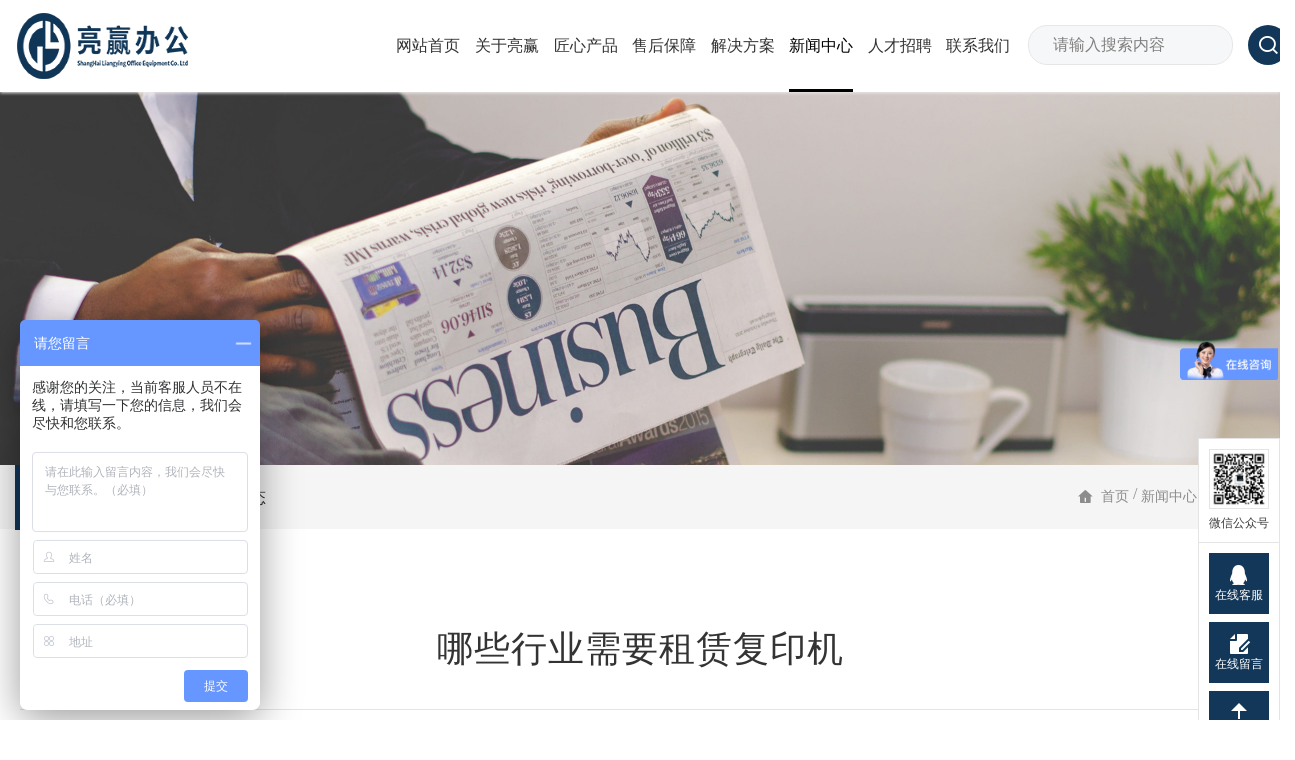

--- FILE ---
content_type: text/html; charset=utf-8
request_url: http://www.oa-liangying.com/36/70
body_size: 9797
content:


<!DOCTYPE HTML PUBLIC "-//W3C//DTD XHTML 1.0 Transitional//EN" "http://www.w3.org/TR/xhtml1/DTD/xhtml1-transitional.dtd">
<html xmlns="http://www.w3.org/1999/xhtml">
<head>
    <meta name="viewport" content="width=device-width,initial-scale=1.0,minimum-scale=1.0, maximum-scale=1.0, user-scalable=no" />
    <meta http-equiv="X-UA-Compatible" content="IE=edge, chrome=1" />
    <meta name="renderer" content="webkit|ie-comp|ie-stand" />
    <meta name="format-detection" content="telephone=no" />
    <meta charset="utf-8" />
    
            <title>哪些行业需要租赁复印机_上海亮赢</title>

    <meta name="description" content="复印机租赁作为一种共享商业模式，因其省钱、省心、灵活等特点，深受企业用户青睐。根据上海亮赢近年来合作的客户来分析，以下这些行业选择租赁复印机的比较多。" />
    <meta name="keywords" content="复印机租赁,租赁复印机,复印机出租,出租复印机,彩色复印机出租,打印机出租,出租打印机" />
        <link rel="alternate" href="/36/70" />
        <link rel="canonical" href="/36/70" />

    <link rel="icon" href="/favicon.ico" type="image/x-icon" />
    <link type="text/css" rel="stylesheet" href="/Theme/cn/css/public.css" />
    <link type="text/css" rel="stylesheet" href="/Theme/cn/css/aos.css" />
    <link type="text/css" rel="stylesheet" href="/Theme/cn/css/style.css" />
    <script type="text/javascript" src="/Theme/cn/js/jquery.min.js"></script>
    



</head>
<body>
    



<div class="_t layout0 _nav_event" _data="0,0">
    <dl>
        <dd>
            <div class="_b _basis2-1_bg" data-aos="fade-right">
                <div class="_basis2 _basis2-1" class="_jleft">
                    <div class="dis wid2">
                        <i class="pic2"><a href="/"><img src="/upload/png/202108/upload1.png" alt="" /></a></i>
                    </div>
                </div>
            </div>
        </dd>
        <dd>
            <div class="_b _nav2-1_bg" data-aos="fade-up">
                <div class="_nav2 _nav2-1">
                    <div class="ctext">
                        <div class="top _s50h">
                            <div class="menu _float2">
                                <ul>

                                            <li class="nli ">
                                                <span><a href="/" target="_self">网站首页</a></span>
                                            </li>
                                            <li class="nli ">
                                                <span><a href="/25/" target="_self">关于亮赢</a></span>
                                                <div class="sub">
                                                    <ul class="q">
                                                            <li><a href="/25/#about" target="_self">关于亮赢</a></li>
                                                            <li><a href="/25/#idea" target="_self">经营理念</a></li>
                                                            <li><a href="/25/#culture" target="_self">企业文化</a></li>
                                                            <li><a href="/25/#honor" target="_self">资质荣誉</a></li>
                                                    </ul>
                                                        <img src="/upload/jpg/202108/BE40A431ACB1465D8537C070C6339C0D.jpg" />
                                                </div>
                                            </li>
                                            <li class="nli ">
                                                <span><a href="/38/" target="_self">匠心产品</a></span>
                                                <div class="sub">
                                                    <ul class="q">
                                                            <li><a href="/38/" target="_self">复印机租赁</a></li>
                                                            <li><a href="/39/" target="_self">打印机租赁</a></li>
                                                            <li><a href="/44/" target="_self">大幅面工程机租赁</a></li>
                                                            <li><a href="/45/" target="_self">会议平板租赁</a></li>
                                                            <li><a href="/46/" target="_self">富士复印机出售</a></li>
                                                    </ul>
                                                        <img src="/upload/jpg/202108/B667870B31964A5C9DD5A74DD5E102C7.jpg" />
                                                </div>
                                            </li>
                                            <li class="nli ">
                                                <span><a href="/27/" target="_self">售后保障</a></span>
                                            </li>
                                            <li class="nli ">
                                                <span><a href="/28/" target="_self">解决方案</a></span>
                                                <div class="sub">
                                                    <ul class="q">
                                                            <li><a href="/28/9" target="_self">文档管理解决方案</a></li>
                                                            <li><a href="/28/8" target="_self">打印管理服务卫士</a></li>
                                                            <li><a href="/28/7" target="_self">文档流程管理解决方案</a></li>
                                                            <li><a href="/28/6" target="_self">成本和输出管理解决方案</a></li>
                                                            <li><a href="/28/5" target="_self">刷卡管理解决方案</a></li>
                                                            <li><a href="/28/4" target="_self">安全解决方案</a></li>
                                                            <li><a href="/28/3" target="_self">文件外包及沟通服务</a></li>
                                                    </ul>
                                                        <img src="/upload/jpg/202108/8C305161D01F4495A98537242CB3707D.jpg" />
                                                </div>
                                            </li>
                                            <li class="nli on">
                                                <span><a href="/36/" target="_self">新闻中心</a></span>
                                                <div class="sub">
                                                    <ul class="q">
                                                            <li><a href="/36/" target="_self">行业热点</a></li>
                                                            <li><a href="/37/" target="_self">签约动态</a></li>
                                                    </ul>
                                                        <img src="/upload/jpg/202108/2CF4C13957FC4055947DB5ECC8BBE62D.jpg" />
                                                </div>
                                            </li>
                                            <li class="nli ">
                                                <span><a href="/30/" target="_self">人才招聘</a></span>
                                            </li>
                                            <li class="nli ">
                                                <span><a href="/40/" target="_self">联系我们</a></span>
                                                <div class="sub">
                                                    <ul class="q">
                                                            <li><a href="/40/" target="_self">联系我们</a></li>
                                                            <li><a href="/41/" target="_self">在线留言</a></li>
                                                    </ul>
                                                        <img src="/upload/jpg/202108/31E370F7D8FD49AE986B3CD48BCDA641.jpg" />
                                                </div>
                                            </li>

                                </ul>
                            </div>
                        </div>
                    </div>
                </div>
            </div>
        </dd>
        <dd>
            <div class="_b _basis6-1_bg" data-aos="fade-right">
                <div class="_basis6 _basis6-1">
                    <div class="ctext">
                        <div class="inputbox">
                            <form action="/search/result" id="search">
                            <div class="input">
                                <input type="text" placeholder="请输入搜索内容" name="key" />
                            </div>
                            <div class="ico" onclick="$('#search').submit();">
                                <i class="ri-search-line"></i>
                            </div>
                            </form>
                        </div>
                    </div>
                </div>
            </div>
        </dd>
    </dl>
</div>
<div class="_t layout52 _nav_event" _data="0,0">
    <dl>
        <dd>
            <div class="_b _nav3-1_bg" data-aos="fade-up">
                <div class="_nav3 _nav3-1">
                    <div class="ctext">
                        <div class="box">
                            <div class="bg"></div>
                            <div class="logo">
                                <a href="/"><img src="/upload/png/202108/upload1.png" /></a>
                            </div>
                            <div class="top _s50h">
                                <div class="right">
                                    <div class="menuph">
                                        <div class="point">
                                            <span class="navbtn"></span>
                                        </div>
                                    </div>
                                </div>
                            </div>
                        </div>
                        <div class="xialaph">
                            <ul class="ul1">

                                        <li>
                                            <h4>
                                                <a href="/" target="_self">网站首页</a>
                                            </h4>
                                        </li>
                                        <li>
                                            <h4>
                                                <a href="/25/" title="">关于亮赢</a>
                                                <img class="img_s" src="/theme/cn/img/p6032_2.png" />
                                                <img class="img_d" src="/theme/cn/img/p6032_3.png" />
                                            </h4>
                                            <ul class="ul2">
                                                    <li><h5><a href="/25/#about" target="_self">关于亮赢</a></h5></li>
                                                    <li><h5><a href="/25/#idea" target="_self">经营理念</a></h5></li>
                                                    <li><h5><a href="/25/#culture" target="_self">企业文化</a></h5></li>
                                                    <li><h5><a href="/25/#honor" target="_self">资质荣誉</a></h5></li>
                                            </ul>
                                        </li>
                                        <li>
                                            <h4>
                                                <a href="/38/" title="">匠心产品</a>
                                                <img class="img_s" src="/theme/cn/img/p6032_2.png" />
                                                <img class="img_d" src="/theme/cn/img/p6032_3.png" />
                                            </h4>
                                            <ul class="ul2">
                                                    <li><h5><a href="/38/" target="_self">复印机租赁</a></h5></li>
                                                    <li><h5><a href="/39/" target="_self">打印机租赁</a></h5></li>
                                                    <li><h5><a href="/44/" target="_self">大幅面工程机租赁</a></h5></li>
                                                    <li><h5><a href="/45/" target="_self">会议平板租赁</a></h5></li>
                                                    <li><h5><a href="/46/" target="_self">富士复印机出售</a></h5></li>
                                            </ul>
                                        </li>
                                        <li>
                                            <h4>
                                                <a href="/27/" target="_self">售后保障</a>
                                            </h4>
                                        </li>
                                        <li>
                                            <h4>
                                                <a href="/28/" title="">解决方案</a>
                                                <img class="img_s" src="/theme/cn/img/p6032_2.png" />
                                                <img class="img_d" src="/theme/cn/img/p6032_3.png" />
                                            </h4>
                                            <ul class="ul2">
                                                    <li><h5><a href="/28/9" target="_self">文档管理解决方案</a></h5></li>
                                                    <li><h5><a href="/28/8" target="_self">打印管理服务卫士</a></h5></li>
                                                    <li><h5><a href="/28/7" target="_self">文档流程管理解决方案</a></h5></li>
                                                    <li><h5><a href="/28/6" target="_self">成本和输出管理解决方案</a></h5></li>
                                                    <li><h5><a href="/28/5" target="_self">刷卡管理解决方案</a></h5></li>
                                                    <li><h5><a href="/28/4" target="_self">安全解决方案</a></h5></li>
                                                    <li><h5><a href="/28/3" target="_self">文件外包及沟通服务</a></h5></li>
                                            </ul>
                                        </li>
                                        <li>
                                            <h4>
                                                <a href="/36/" title="">新闻中心</a>
                                                <img class="img_s" src="/theme/cn/img/p6032_2.png" />
                                                <img class="img_d" src="/theme/cn/img/p6032_3.png" />
                                            </h4>
                                            <ul class="ul2">
                                                    <li><h5><a href="/36/" target="_self">行业热点</a></h5></li>
                                                    <li><h5><a href="/37/" target="_self">签约动态</a></h5></li>
                                            </ul>
                                        </li>
                                        <li>
                                            <h4>
                                                <a href="/30/" target="_self">人才招聘</a>
                                            </h4>
                                        </li>
                                        <li>
                                            <h4>
                                                <a href="/40/" title="">联系我们</a>
                                                <img class="img_s" src="/theme/cn/img/p6032_2.png" />
                                                <img class="img_d" src="/theme/cn/img/p6032_3.png" />
                                            </h4>
                                            <ul class="ul2">
                                                    <li><h5><a href="/40/" target="_self">联系我们</a></h5></li>
                                                    <li><h5><a href="/41/" target="_self">在线留言</a></h5></li>
                                            </ul>
                                        </li>

                            </ul>
                            <div class="soph">
                                <div class="so">
                                    <form action="/search/result" id="search">
                                        <input type="text" class="search" placeholder="" name="key" />
                                        <input type="submit" value="" class="searsub" />
                                    </form>
                                </div>
                            </div>
                        </div>
                    </div>
                </div>
            </div>
        </dd>
    </dl>
</div>



<div class="_t layout12">
    <dl>
        <dd>
            <div class="_b _imglist2-2_bg" data-aos="fade-up">
                <div class="_imglist2 _imglist2-2">
                    <div class="slick">
                        <ul class="slick-list">
                            <li>
                                <a title="" style="cursor:default;">
                                    <i>
                                        <img class="img1" src="/upload/jpg/202108/upload60.jpg" width="100%" alt="" />
                                        <img class="img2" src="/upload/jpg/202108/upload61.jpg" width="100%" alt="" />
                                    </i>
                                </a>
                            </li>
                        </ul>
                    </div>
                </div>
            </div>
        </dd>
    </dl>
</div>



<div class="_t layout11">
    <dl>
        <dd>
            <div class="_flex_m_block _g_align0">
                <div class="_w70 _m_t_100">
                    <div class="_b _tabs3-1_bg" data-aos="fade-up">
                        <div class="_tabs3 _tabs3-1">
                            <div class="slick">
                                <ul class="slick-list">
                                        <li class="on"><a href="/36/" target="_self">行业热点</a></li>
                                        <li class=""><a href="/37/" target="_self">签约动态</a></li>
                                </ul>
                            </div>
                        </div>
                    </div>
                </div>
                <div class="_w30 _m_t_100">
                    <div class="_b _location2-1_bg" data-aos="fade-up">
                        <div class="_location2 _location2-1">
                            <div class="ctext">
                                <i class="ri-home-4-fill ico" lang="en"></i>
                                <div class="ul1">
                                    <li><a href="/">首页</a></li>
                                        <li><i>/</i><a href="/36/">新闻中心</a></li>
                                    <li class="on"><i>/</i><a href="/36/">行业热点</a></li>
                                </div>
                            </div>
                        </div>
                    </div>
                </div>
            </div>
        </dd>
    </dl>
</div>

<div class="_t layout37">
    <dl>
        <dd>
            <div class="_b _basis4-5_bg" data-aos="fade-up">
                <div class="_basis4 _basis4-5">
                    <p>哪些行业需要租赁复印机</p>
                </div>
            </div>
            <div class="_b _basis4-23_bg" data-aos="fade-up">
                <div class="_basis4 _basis4-23">
                    <p>发布时间：2021-10-11 20:11</p>
                </div>
            </div>
            <div class="_b _basis4-24_bg" data-aos="fade-up">
                <div class="_basis4 _basis4-24">
                    <p>浏览次数：<script src="/api/views.ashx?table=pzNews&id=70"></script>   <span>作者：上海亮赢办公</span></p>
                </div>
            </div>
            <div class="_flex_m_block _g_align0">
                <div class="_w50 _m_t_100">
                    <div class="_b _basis4-6_bg" data-aos="fade-up">
                        <div class="_basis4 _basis4-6">
                            <p>发布时间：2021-10-11 20:11   浏览次数：<script src="/api/views.ashx?table=pzNews&id=70"></script>   <span>作者：上海亮赢办公</span></p>
                        </div>
                    </div>
                </div>
                <div class="_w50 _m_t_100">
                    <div class="_b _basis16-1_bg" data-aos="fade-up">
                        <div class="_basis16 _basis16-1">
                            <div class="ctext">
                                <a href="/36/" title="">
                                    <span>返回列表</span>
                                    <i class="ri-list-unordered"></i>
                                </a>
                            </div>
                        </div>
                    </div>
                </div>
            </div>
            <div class="_b _basis4-7_bg" data-aos="fade-up">
                <div class="_basis4 _basis4-7">
                    <p style="text-indent: 2em;">复印机租赁作为一种共享商业模式，因其省钱、省心、灵活等特点，深受企业用户青睐。根据上海亮赢近年来合作的客户来分析，以下这些行业选择租赁复印机的比较多。</p><p style="text-indent: 2em;">1、事业单位：一般的事业单位，没有专人维护办公设备。所以基本都会选择复印机租赁，可以解决很多售后问题。</p><p style="text-indent: 2em;">2、初创企业：初创企业因其资金有限，买一台好几万的复印机，确实不划算。而根据自身日常办公需求，选择合适的复印机租赁方案，成本可以得到有效控制。</p><p style="text-indent: 2em;">3、建筑设计院：设计单位出图量很大，对质量要求很高，出图速度也要快。所以一般都是选择租赁彩色复印机。</p><p style="text-indent: 2em;">4、外资企业：外资单位讲究高效工作，所以只要提供质量靠谱的复印机，并且随时解决售后问题。外企企业都会选择复印机租赁。</p><p style="text-indent: 2em;">5、物流行业：快递物流各个网点一般都会使用小型打印机或者小型一体机，但是他们需求很大。</p><p style="text-indent: 2em;">综上所述：办公文件输出处理量较大、打印输出品质高、售后服务有高要求的、需要节省办公费用的企业，都是适合复印机租赁。随着共享经济的流行，<a href="http://www.oa-liangying.com" target="_self"><span style="color: rgb(255, 0, 0);"><strong>复印机租赁</strong></span></a>这种共享产品受到众多企业的欢迎，给各大企业带来诸多益处，在未来的发展中，将会越来越好。</p><p style="text-indent: 2em;">上海亮赢办公设备有限公司为企业提供完善的办公设备租赁解决方案，帮助企业提高生产力、降低成本，实现可持续发展，联系电话：400-8858-192。</p>
                </div>
            </div>

            <div class="_b _basis17-1_bg" data-aos="fade-up">
                <div class="_basis17 _basis17-1">
                    <div class="slick _jcenter">
                        <ul class="slick-list">
                            <li>
                                <a href="javascript:;">
                                    <div class="sub" style="background:#3bc565">
                                        <i class="ri-wechat-fill"></i>
                                    </div>
                                </a>
                            </li>
                            <li>
                                <a href="javascript:;">
                                    <div class="sub" style="background:#d54037">
                                        <i class="ri-weibo-fill"></i>
                                    </div>
                                </a>
                            </li>
                            <li>
                                <a href="javascript:;">
                                    <div class="sub" style="background:#1594d4">
                                        <i class="ri-qq-fill"></i>
                                    </div>
                                </a>
                            </li>
                        </ul>
                    </div>
                </div>
            </div>
            <div class="_b _paging3-1_bg" data-aos="fade-up">
                <div class="_paging3 _paging3-1">
                    <div class="ctext">
                            <div class="prev">
                                <a href="/36/69">上一页：细数复印机租赁的4大好处</a>
                            </div>
                                                    <div class="next">
                                <a href="/36/71">下一页：复印机租赁后如何保养</a>
                            </div>
                    </div>
                </div>
            </div>
            <div class="_flex_m_block _g_align0"><div class="_w50 _m_t_100"></div><div class="_w50 _m_t_100"></div></div>
        </dd>
    </dl>
</div>







<div class="_t layout1">
    <dl>
        <dd>
            <div class="_b _banv2-1_bg">
                <div class="_banv2 _banv2-1">
                    <div class="ctext">
                        <ul>

                                <li>
                                    <div class="top">关于亮赢</div>
                                    <div class="bottom">
                                            <div class="ej">
                                                <a href="/25/#about" target="_self">关于亮赢</a>
                                            </div>
                                            <div class="ej">
                                                <a href="/25/#idea" target="_self">经营理念</a>
                                            </div>
                                            <div class="ej">
                                                <a href="/25/#culture" target="_self">企业文化</a>
                                            </div>
                                            <div class="ej">
                                                <a href="/25/#honor" target="_self">资质荣誉</a>
                                            </div>
                                    </div>
                                </li>
                                <li>
                                    <div class="top">匠心产品</div>
                                    <div class="bottom">
                                            <div class="ej">
                                                <a href="/38/" target="_self">复印机租赁</a>
                                            </div>
                                            <div class="ej">
                                                <a href="/39/" target="_self">打印机租赁</a>
                                            </div>
                                            <div class="ej">
                                                <a href="/44/" target="_self">大幅面工程机租赁</a>
                                            </div>
                                            <div class="ej">
                                                <a href="/45/" target="_self">会议平板租赁</a>
                                            </div>
                                            <div class="ej">
                                                <a href="/46/" target="_self">富士复印机出售</a>
                                            </div>
                                    </div>
                                </li>
                                <li>
                                    <div class="top">售后保障</div>
                                    <div class="bottom">
                                    </div>
                                </li>
                                <li>
                                    <div class="top">解决方案</div>
                                    <div class="bottom">
                                            <div class="ej">
                                                <a href="/28/9" target="_self">文档管理解决方案</a>
                                            </div>
                                            <div class="ej">
                                                <a href="/28/8" target="_self">打印管理服务卫士</a>
                                            </div>
                                            <div class="ej">
                                                <a href="/28/7" target="_self">文档流程管理解决方案</a>
                                            </div>
                                            <div class="ej">
                                                <a href="/28/6" target="_self">成本和输出管理解决方案</a>
                                            </div>
                                            <div class="ej">
                                                <a href="/28/5" target="_self">刷卡管理解决方案</a>
                                            </div>
                                            <div class="ej">
                                                <a href="/28/4" target="_self">安全解决方案</a>
                                            </div>
                                            <div class="ej">
                                                <a href="/28/3" target="_self">文件外包及沟通服务</a>
                                            </div>
                                    </div>
                                </li>

                        </ul>
                    </div>
                </div>
            </div>
        </dd>
        <dd>
            <div class="_flex _g_align0">
                <div class="_w78">
                    <div class="_b _basis3-1_bg">
                        <div class="_basis3 _basis3-1">
                            <div class="ctext">
                                <ul>
                                        <li>
                                            <a>
                                                <i class="ri-phone-line i"></i>
                                                <p>服务热线: 400-8858-192</p>
                                            </a>
                                        </li>
                                        <li>
                                            <a>
                                                <i class="ri-hard-drive-2-line i"></i>
                                                <p>手机： 18930650503</p>
                                            </a>
                                        </li>
                                        <li>
                                            <a>
                                                <i class="ri-mail-line i"></i>
                                                <p>公司邮箱：shlyycg@oa-liangying.com</p>
                                            </a>
                                        </li>
                                        <li>
                                            <a>
                                                <i class="ri-map-pin-line i"></i>
                                                <p>公司地址：上海市闵行区沪闵路2988号1号楼205室</p>
                                            </a>
                                        </li>
                                </ul>
                            </div>
                        </div>
                    </div>
                </div>
                <div class="_w22">
                    <div class="_b _basis2-2_bg">
                        <div class="_basis2 _basis2-2" class="_jcenter">
                            <div class="dis wid2">
                                <i class="pic2"><img src="/upload/jpg/202108/38DD48DF1DF74386B6A3485B97EE6F40.jpg" alt="" /></i>
                            </div>
                        </div>
                    </div>
                    <div class="_b _basis4-1_bg">
                        <div class="_basis4 _basis4-1">
                            <p>扫描二维码</p>
                        </div>
                    </div>
                </div>
            </div>
            <div class="_b _banv3-1_bg">
                <div class="_banv3 _banv3-1">
                    <div class="ctext">
                        <div class="text1">
                            <ul>
                                <li>
                                    <a href="" target="_blank">
                                        <i class="ri-linkedin-fill" lang="en"></i>
                                    </a>
                                </li>
                                <li>
                                    <a href="" target="_blank">
                                        <i class="ri-weibo-fill" lang="en"></i>
                                    </a>
                                </li>
                                <li>
                                    <a href="" target="_blank">
                                        <i class="ri-twitter-fill" lang="en"></i>
                                    </a>
                                </li>
                                <li>
                                    <a href="" target="_blank">
                                        <i class="ri-whatsapp-fill" lang="en"></i>
                                    </a>
                                </li>
                            </ul>
                        </div>
                    </div>
                </div>
            </div>
            <div class="_flex_m_block _g_align0"><div class="_w78 _m_t_100"></div><div class="_w22 _m_t_100"></div></div>
            <div class="_flex _g_align0"><div class="_w78"></div><div class="_w22"></div></div>
            <div class="_flex _g_align0"><div class="_w78"></div><div class="_w22"></div></div>
            <div class="_flex _g_align0"><div class="_w78"></div><div class="_w22"></div></div>
            <div class="_flex _g_align0">
                <div class="_w65">
                    <div class="_b _basis3-11_bg" data-aos="fade-left">
                        <div class="_basis3 _basis3-11">
                            <div class="ctext">
                                <ul>
                                        <li>
                                            <a>
                                                <i class="ri-phone-line i"></i>
                                                <p>服务热线: 400-8858-192</p>
                                            </a>
                                        </li>
                                        <li>
                                            <a>
                                                <i class="ri-hard-drive-2-line i"></i>
                                                <p>手机： 18930650503</p>
                                            </a>
                                        </li>
                                        <li>
                                            <a>
                                                <i class="ri-mail-line i"></i>
                                                <p>公司邮箱：shlyycg@oa-liangying.com</p>
                                            </a>
                                        </li>
                                        <li>
                                            <a>
                                                <i class="ri-map-pin-line i"></i>
                                                <p>公司地址：上海市闵行区沪闵路2988号1号楼205室</p>
                                            </a>
                                        </li>
                                </ul>
                            </div>
                        </div>
                    </div>
                </div>
                <div class="_w35">
                    <div class="_b _basis2-14_bg">
                        <div class="_basis2 _basis2-14" class="_jcenter">
                            <div class="dis wid2">
                                <i class="pic2"><img src="/upload/jpg/202108/38DD48DF1DF74386B6A3485B97EE6F40.jpg" alt="" /></i>
                            </div>
                        </div>
                    </div><div class="_b _basis4-29_bg">
                        <div class="_basis4 _basis4-29">
                            <p>扫描二维码</p>
                        </div>
                    </div>
                </div>
            </div>
            <div class="_b _banv3-3_bg">
                <div class="_banv3 _banv3-3">
                    <div class="ctext">
                        <div class="text1">
                            <ul>
                                <li>
                                    <a href="" target="_blank">
                                        <i class="ri-linkedin-fill" lang="en"></i>
                                    </a>
                                </li>
                                <li>
                                    <a href="" target="_blank">
                                        <i class="ri-weibo-fill" lang="en"></i>
                                    </a>
                                </li>
                                <li>
                                    <a href="" target="_blank">
                                        <i class="ri-twitter-fill" lang="en"></i>
                                    </a>
                                </li>
                                <li>
                                    <a href="" target="_blank">
                                        <i class="ri-whatsapp-fill" lang="en"></i>
                                    </a>
                                </li>
                            </ul>
                        </div>
                    </div>
                </div>
            </div>
        </dd>
    </dl>
</div>

<div class="_t layout2">
    <dl>
        <dd>
            <div class="_b _basis4-28_bg" data-aos="fade-up">
                <div class="_basis4 _basis4-28">
                    <p>Copyright © 2021 上海亮赢办公设备有限公司 版权所有 <a href="https://beian.miit.gov.cn/" target="_self" style="text-decoration: underline; color: rgb(191, 191, 191);"><span style="color: rgb(191, 191, 191);">沪ICP备2021024562号</span></a><span style="color: rgb(191, 191, 191);">&nbsp;</span>技术支持<span style="color: rgb(242, 242, 242);">：</span><a href="http://www.xiangki.com" target="_self" style="text-decoration: underline; color: rgb(191, 191, 191);"><span style="color: rgb(191, 191, 191);">上海网站设计</span></a></p>
                </div>
            </div>
            <div class="_flex_m_block _g_align1">
                <div class="_w50 _m_t_100">
                    <div class="_b _basis4-2_bg">
                        <div class="_basis4 _basis4-2">
                            <p>Copyright © 2021 上海亮赢办公设备有限公司 版权所有 <a href="https://beian.miit.gov.cn/" target="_self" style="text-decoration: underline; color: rgb(191, 191, 191);"><span style="color: rgb(191, 191, 191);">沪ICP备2021024562号</span></a><span style="color: rgb(191, 191, 191);">&nbsp;</span>技术支持<span style="color: rgb(242, 242, 242);">：</span><a href="http://www.xiangki.com" target="_self" style="text-decoration: underline; color: rgb(191, 191, 191);"><span style="color: rgb(191, 191, 191);">上海网站设计</span></a></p>
                        </div>
                    </div>
                </div>
                <div class="_w50 _m_t_100">
                    <div class="_b _banv4-1_bg">
                        <div class="_banv4 _banv4-1">
                            <div class="link">
                                <div class="ul">
                                        <a href="/55/" target="_self" title="" class="a">法律声明</a>
                                        <a href="/42/" target="_self" title="" class="a">网站地图</a>
                                        <a href="http://www.wmipr.com.cn/" target="_blank" title="" class="a">商标注册</a>
                                        <a href="http://www.chenjunsh.com/" target="_blank" title="" class="a">美标卫浴</a>
                                        <a href="https://www.meikolong.com.cn/" target="_blank" title="" class="a">仓储笼</a>
                                        <a href="http://www.qiruikl.com/" target="_self" title="" class="a">科勒卫浴</a>
                                        <a href="http://www.qruijc.com/" target="_self" title="" class="a">乐家卫浴</a>
                                        <a href="http://www.qiruiltd.com/" target="_self" title="" class="a">高仪卫浴</a>
                                        <a href="http://www.krenjc.com/" target="_self" title="" class="a">摩恩卫浴</a>
                                </div>
                            </div>
                        </div>
                    </div>
                </div>
            </div>
            <div class="_flex_m_block _g_align0"><div class="_w50 _m_t_100"></div><div class="_w50 _m_t_100"></div></div>
            <div class="_flex_m_block _g_align0"><div class="_w50 _m_t_100"></div><div class="_w50 _m_t_100"></div></div>
        </dd>
    </dl>
</div>

<div class="_t layout55">
    <dl>
        <dd>
            <div class="_b _banv5-1_bg" data-aos="fade-up">
                <div class="_banv5 _banv5-1">
                    <div class="pf_down">
                        <li class="l1 on">
                            <a href="/" title="">
                                <div class="ico7" style="background: url(/theme/cn/img/p6030_2.png) no-repeat center; background-size: 20px 20px"></div>
                                <div class="d_name">首页</div>
                            </a>
                        </li>
                        <li class="l2">
                            <a href="tel:18930650503">
                                <div class="ico7" style="background: url(/theme/cn/img/p6030_3.png) no-repeat center; background-size: 20px 20px"></div>
                                <div class="d_name">联系电话</div>
                            </a>
                        </li>
                        <li class="l3 renter">
                            <a>
                                <div class="ico7" style="background: url(/theme/cn/img/p6030_1.png) no-repeat center; background-size: 20px 20px;"></div>
                                <div class="d_name">返回顶部</div>
                            </a>
                        </li>
                    </div>
                </div>
            </div>
        </dd>
    </dl>
</div>
<div class="_float2-1_bg _nav_event" _data="0,0,0">
    <div data-aos="fade-up">
        <div class="_float2 _float2-1">
            <div class="ctext">
                <div class="box_t">
                    <div class="iconbox">
                        <div class="icon" style="background:url('/upload/jpg/202108/38DD48DF1DF74386B6A3485B97EE6F40.jpg') no-repeat center center;background-size: cover;"></div>
                    </div>
                    <div class="words">微信公众号</div>
                </div>
                <div class="box_b">
                    <div class="box1">
                        <a href="http://wpa.qq.com/msgrd?v=3&amp;uin=1511623308&amp;site=qq&amp;menu=yes" target="_blank">
                            <div class="iconbox">
                                <i class="ri-qq-fill"></i>
                            </div>
                            <div class="words">在线客服</div>
                        </a>
                    </div>
                    <div class="box1">
                        <a href="/41/">
                            <div class="iconbox">
                                <i class="ri-file-edit-fill"></i>
                            </div>
                            <div class="words">在线留言</div>
                        </a>
                    </div>
                    <div class="box2">
                        <div class="iconbox">
                            <i class="ri-upload-fill"></i>
                        </div>
                        <div class="words">返回顶部</div>
                    </div>
                </div>
            </div>
        </div>
    </div>
</div>

    <script type="text/javascript" src="/Theme/cn/js/jquery.SuperSlide.2.1.1.js"></script>
    <script type="text/javascript" src="/Theme/cn/js/jquery.hoverIntent.js"></script>
    <script type="text/javascript" src="/Theme/cn/js/slick.min.js"></script>
    <script type="text/javascript" src="/Theme/cn/js/aos.js"></script>
    <script type="text/javascript" src="/Theme/cn/js/common.js"></script>
    <script type="text/javascript" src="/Theme/cn/js/script.js"></script>
    <script type="text/javascript" src="/Theme/cn/js/respond.src.js"></script>
    <link href="https://cdn.jsdelivr.net/npm/remixicon@2.4.0/fonts/remixicon.css" rel="stylesheet" />
    



    <script>
var _hmt = _hmt || [];
(function() {
  var hm = document.createElement("script");
  hm.src = "https://hm.baidu.com/hm.js?930bb29db15ae1179942237a371d3b84";
  var s = document.getElementsByTagName("script")[0]; 
  s.parentNode.insertBefore(hm, s);
})();
</script>
</body>
</html>

--- FILE ---
content_type: text/css
request_url: http://www.oa-liangying.com/Theme/cn/css/style.css
body_size: 22312
content:
.layout0{position:fixed;z-index:16;top:0px;padding:0px 15px 0px 15px;box-shadow: 0px 1px 3px #EAEAEA;background-color:#FFFFFF;}.layout0>dt{max-width: 1600px;}.layout0>dl{max-width: 1600px;}.layout0  dd:nth-child(1){width:14%;align-self:stretch;}.layout0  dd:nth-child(2){width:67%;align-self:stretch;padding:0px 16px 0px 0px;}.layout0  dd:nth-child(3){width:19%;align-self:stretch;}@media screen and (max-width:1024px){.layout0{display: none;}}.layout52{position:fixed;z-index:16;top:0px;}.layout52>dt{max-width: 1330px;}.layout52  dd:nth-child(1){width:100%;align-self:stretch;}.layout52{display: none;}@media screen and (max-width:1024px){.layout52{display: block;}.layout52>dt,.layout52>dl,.layout52 ._flex_m_block{display: block;}.layout52 ._m_t_100{width: 100%;}.layout52  dd:nth-child(1){width:100%;}}.layout1{padding:70px 20px 60px 20px;background-color:#123759;}.layout1>dt{max-width: 1600px;}.layout1>dl{max-width: 1600px;}.layout1  dd:nth-child(1){width:57%;align-self:stretch;}.layout1  dd:nth-child(2){width:43%;align-self:stretch;padding:0px 0px 0px 90px;}@media screen and (max-width:1024px){.layout1>dt,.layout1>dl,.layout1 ._flex_m_block{display: block;}.layout1 ._m_t_100{width: 100%;}.layout1{padding:20px 15px 20px 15px;background-color:#123759;}.layout1  dd:nth-child(1){width:100%;}.layout1  dd:nth-child(2){width:100%;padding:0px 0px 0px 0px;}}.layout2{padding:10px 20px 10px 20px;background-color:#0D2C48;}.layout2>dt{max-width: 1600px;}.layout2>dl{max-width: 1600px;}.layout2  dd:nth-child(1){width:100%;align-self:stretch;}@media screen and (max-width:1024px){.layout2>dt,.layout2>dl,.layout2 ._flex_m_block{display: block;}.layout2 ._m_t_100{width: 100%;}.layout2{margin:0px auto 50px auto;padding:10px 0px 10px 0px;background-color:#0D2C48;}.layout2  dd:nth-child(1){width:100%;}}.layout55{position:fixed;z-index:15;margin:auto;width:100%;bottom:0;}.layout55>dt{max-width: 1330px;}.layout55>dl{max-width: 1330px;}.layout55  dd:nth-child(1){width:100%;align-self:stretch;}@media screen and (max-width:1024px){.layout55>dt,.layout55>dl,.layout55 ._flex_m_block{display: block;}.layout55 ._m_t_100{width: 100%;}.layout55  dd:nth-child(1){width:100%;}}.layout3{margin:92px auto 0px auto;}.layout3  dd:nth-child(1){width:100%;align-self:stretch;}@media screen and (max-width:1024px){.layout3>dt,.layout3>dl,.layout3 ._flex_m_block{display: block;}.layout3 ._m_t_100{width: 100%;}.layout3{margin:50px auto 0px auto;}.layout3  dd:nth-child(1){width:100%;}}.layout4  dd:nth-child(1){width:100%;align-self:stretch;}@media screen and (max-width:1024px){.layout4>dt,.layout4>dl,.layout4 ._flex_m_block{display: block;}.layout4 ._m_t_100{width: 100%;}.layout4  dd:nth-child(1){width:100%;}}.layout5{margin:100px auto 100px auto;padding:73px 15px 73px 15px;background:url(../img/tr5.jpg) center right no-repeat;}.layout5>dt{max-width: 1600px;}.layout5>dl{max-width: 1600px;}.layout5  dd:nth-child(1){width:53%;align-self:stretch;padding:0px 80px 0px 0px;}.layout5  dd:nth-child(2){width:130px;flex-grow:1;flex-shrink:1;align-self:stretch;}@media screen and (max-width:1024px){.layout5>dt,.layout5>dl,.layout5 ._flex_m_block{display: block;}.layout5 ._m_t_100{width: 100%;}.layout5{margin:30px auto 30px auto;padding:20px 15px 20px 15px;background:transparent;}.layout5  dd:nth-child(1){width:100%;padding:0px 0px 0px 0px;}.layout5  dd:nth-child(2){width:100%;}}.layout6{margin:0px auto 100px auto;padding:0px 15px 0px 15px;border:none;}.layout6>dt{max-width: 1600px;}.layout6>dl{max-width: 1600px;}.layout6  dd:nth-child(1){width:100%;align-self:stretch;}@media screen and (max-width:1024px){.layout6>dt,.layout6>dl,.layout6 ._flex_m_block{display: block;}.layout6 ._m_t_100{width: 100%;}.layout6{margin:0px auto 0px auto;}.layout6  dd:nth-child(1){width:100%;}}.layout7{padding:90px 15px 100px 15px;background-color:#F5F5F5;}.layout7>dt{max-width: 1600px;}.layout7>dl{max-width: 1600px;}.layout7  dd:nth-child(2){width:50%;align-self:stretch;padding:0px 0px 0px 50px;}.layout7  dd:nth-child(1){width:50%;align-self:stretch;padding:0px 30px 0px 0px;}@media screen and (max-width:1024px){.layout7>dt,.layout7>dl,.layout7 ._flex_m_block{display: block;}.layout7 ._m_t_100{width: 100%;}.layout7{padding:20px 15px 15px 15px;background-color:#F5F5F5;}.layout7  dd:nth-child(2){width:100%;padding:0px 0px 0px 0px;}.layout7  dd:nth-child(1){width:100%;padding:0px 0px 0px 0px;}}.layout8{margin:100px auto 100px auto;padding:0px 15px 0px 15px;}.layout8>dt{max-width: 1600px;}.layout8>dl{max-width: 1600px;}.layout8  dd:nth-child(1){width:100%;align-self:stretch;}@media screen and (max-width:1024px){.layout8>dt,.layout8>dl,.layout8 ._flex_m_block{display: block;}.layout8 ._m_t_100{width: 100%;}.layout8{margin:30px auto 30px auto;}.layout8  dd:nth-child(1){width:100%;}}.layout9{padding:70px 15px 70px 15px;background-color:#F5F5F5;}.layout9>dt{max-width: 1600px;}.layout9>dl{max-width: 1600px;}.layout9  dd:nth-child(1){width:100%;align-self:stretch;}@media screen and (max-width:1024px){.layout9>dt,.layout9>dl,.layout9 ._flex_m_block{display: block;}.layout9 ._m_t_100{width: 100%;}.layout9{padding:30px 15px 50px 15px;background-color:#F5F5F5;}.layout9  dd:nth-child(1){width:100%;}}.layout10{margin:100px auto 100px auto;padding:0px 15px 0px 15px;}.layout10>dt{max-width: 1600px;}.layout10>dl{max-width: 1600px;}.layout10  dd:nth-child(1){width:100%;align-self:stretch;background-color:#FFFFFF;}@media screen and (max-width:1024px){.layout10>dt,.layout10>dl,.layout10 ._flex_m_block{display: block;}.layout10 ._m_t_100{width: 100%;}.layout10{margin:10px auto 30px auto;}.layout10  dd:nth-child(1){width:100%;background-color:none;}}.layout11{padding:0px 15px 0px 15px;background-color:#F5F5F5;}.layout11>dt{max-width: 1600px;}.layout11>dl{max-width: 1600px;}.layout11  dd:nth-child(1){width:100%;align-self:stretch;}@media screen and (max-width:1024px){.layout11>dt,.layout11>dl,.layout11 ._flex_m_block{display: block;}.layout11 ._m_t_100{width: 100%;}.layout11{background-color:none;}.layout11  dd:nth-child(1){width:100%;}}.layout12{margin:92px auto 0px auto;}.layout12  dd:nth-child(1){width:100%;align-self:stretch;}@media screen and (max-width:1024px){.layout12>dt,.layout12>dl,.layout12 ._flex_m_block{display: block;}.layout12 ._m_t_100{width: 100%;}.layout12{margin:50px auto 0px auto;}.layout12  dd:nth-child(1){width:100%;}}.layout13{padding:100px 15px 100px 15px;background-color:#F5F5F5;}.layout13>dt{max-width: 1600px;}.layout13>dl{max-width: 1600px;}.layout13  dd:nth-child(1){width:100%;align-self:stretch;}@media screen and (max-width:1024px){.layout13>dt,.layout13>dl,.layout13 ._flex_m_block{display: block;}.layout13 ._m_t_100{width: 100%;}.layout13{padding:20px 15px 50px 15px;background-color:#F5F5F5;}.layout13  dd:nth-child(1){width:100%;}}.layout14{margin:100px auto 100px auto;padding:0px 15px 0px 15px;}.layout14>dt{max-width: 1600px;}.layout14>dl{max-width: 1600px;}.layout14  dd:nth-child(1){width:100%;align-self:stretch;}@media screen and (max-width:1024px){.layout14>dt,.layout14>dl,.layout14 ._flex_m_block{display: block;}.layout14 ._m_t_100{width: 100%;}.layout14{margin:30px auto 30px auto;}.layout14  dd:nth-child(1){width:100%;}}.layout15{padding:100px 15px 140px 15px;background-color:#F5F5F5;}.layout15>dt{max-width: 1600px;}.layout15>dl{max-width: 1600px;}.layout15  dd:nth-child(1){width:100%;align-self:stretch;}@media screen and (max-width:1024px){.layout15>dt,.layout15>dl,.layout15 ._flex_m_block{display: block;}.layout15 ._m_t_100{width: 100%;}.layout15{padding:30px 40px 50px 40px;background-color:#F5F5F5;}.layout15  dd:nth-child(1){width:100%;}}.layout16{margin:92px auto 0px auto;}.layout16  dd:nth-child(1){width:100%;align-self:stretch;}@media screen and (max-width:1024px){.layout16>dt,.layout16>dl,.layout16 ._flex_m_block{display: block;}.layout16 ._m_t_100{width: 100%;}.layout16{margin:50px auto 0px auto;}.layout16  dd:nth-child(1){width:100%;}}.layout17{padding:0px 15px 0px 15px;background-color:#F5F5F5;}.layout17>dt{max-width: 1600px;}.layout17>dl{max-width: 1600px;}.layout17  dd:nth-child(1){width:100%;align-self:stretch;}@media screen and (max-width:1024px){.layout17>dt,.layout17>dl,.layout17 ._flex_m_block{display: block;}.layout17 ._m_t_100{width: 100%;}.layout17{background-color:none;}.layout17  dd:nth-child(1){width:100%;}}.layout18{margin:100px auto 100px auto; padding:0 15px}.layout18>dt{max-width: 1600px;}.layout18>dl{max-width: 1600px;}.layout18  dd:nth-child(1){width:100%;align-self:stretch;}@media screen and (max-width:1024px){.layout18>dt,.layout18>dl,.layout18 ._flex_m_block{display: block;}.layout18 ._m_t_100{width: 100%;}.layout18{margin:30px auto 30px auto;padding:0px 15px 0px 15px;}.layout18  dd:nth-child(1){width:100%;}}.layout19{margin:92px auto 0px auto;}.layout19  dd:nth-child(1){width:100%;align-self:stretch;}@media screen and (max-width:1024px){.layout19>dt,.layout19>dl,.layout19 ._flex_m_block{display: block;}.layout19 ._m_t_100{width: 100%;}.layout19{margin:50px auto 0px auto;}.layout19  dd:nth-child(1){width:100%;}}.layout20{padding:0px 15px 0px 15px;background-color:#F5F5F5;}.layout20>dt{max-width: 1600px;}.layout20>dl{max-width: 1600px;}.layout20  dd:nth-child(1){width:100%;align-self:stretch;}@media screen and (max-width:1024px){.layout20>dt,.layout20>dl,.layout20 ._flex_m_block{display: block;}.layout20 ._m_t_100{width: 100%;}.layout20{background-color:none;}.layout20  dd:nth-child(1){width:100%;}}.layout44{margin:100px auto 60px auto;padding:0px 20px 0px 20px;}.layout44>dt{max-width: 1600px;}.layout44>dl{max-width: 1600px;}.layout44  dd:nth-child(1){width:52%;align-self:stretch;}.layout44  dd:nth-child(2){width:48%;align-self:stretch;padding:0px 0px 0px 80px;}@media screen and (max-width:1024px){.layout44>dt,.layout44>dl,.layout44 ._flex_m_block{display: block;}.layout44 ._m_t_100{width: 100%;}.layout44{margin:30px auto 0px auto;padding:0px 15px 20px 15px;}.layout44  dd:nth-child(1){width:100%;}.layout44  dd:nth-child(2){width:100%;padding:0px 0px 0px 0px;}}.layout45{margin:0px auto 80px auto;padding:0px 20px 0px 20px;}.layout45>dt{max-width: 1600px;}.layout45>dl{max-width: 1600px;}.layout45  dd:nth-child(1){width:100%;align-self:stretch;}@media screen and (max-width:1024px){.layout45>dt,.layout45>dl,.layout45 ._flex_m_block{display: block;}.layout45 ._m_t_100{width: 100%;}.layout45{margin:0px auto 0px auto;padding:0px 15px 0px 15px;}.layout45  dd:nth-child(1){width:100%;}}.layout46{margin:0px auto 100px auto;padding:0px 15px 0px 15px;}.layout46>dt{max-width: 1600px;}.layout46>dl{max-width: 1600px;}.layout46  dd:nth-child(1){width:100%;align-self:stretch;}@media screen and (max-width:1024px){.layout46>dt,.layout46>dl,.layout46 ._flex_m_block{display: block;}.layout46 ._m_t_100{width: 100%;}.layout46{margin:30px auto 50px auto;}.layout46  dd:nth-child(1){width:100%;}}.layout21{margin:92px auto 0px auto;}.layout21  dd:nth-child(1){width:100%;align-self:stretch;}@media screen and (max-width:1024px){.layout21>dt,.layout21>dl,.layout21 ._flex_m_block{display: block;}.layout21 ._m_t_100{width: 100%;}.layout21{margin:0px auto 0px auto;}.layout21  dd:nth-child(1){width:100%;}}.layout22{padding:0px 15px 0px 15px;background-color:#F5F5F5;}.layout22>dt{max-width: 1600px;}.layout22>dl{max-width: 1600px;}.layout22  dd:nth-child(1){width:100%;align-self:stretch;}@media screen and (max-width:1024px){.layout22>dt,.layout22>dl,.layout22 ._flex_m_block{display: block;}.layout22 ._m_t_100{width: 100%;}.layout22{background-color:none;}.layout22  dd:nth-child(1){width:100%;}}.layout23{margin:100px auto 100px auto;padding:0px 20px 0px 20px;}.layout23>dt{max-width: 1600px;}.layout23>dl{max-width: 1600px;}.layout23  dd:nth-child(1){width:100%;align-self:stretch;}@media screen and (max-width:1024px){.layout23>dt,.layout23>dl,.layout23 ._flex_m_block{display: block;}.layout23 ._m_t_100{width: 100%;}.layout23{margin:0px auto 0px auto;padding:30px 15px 50px 15px;}.layout23  dd:nth-child(1){width:100%;}}.layout24{padding:100px 20px 100px 20px;background-color:#F5F5F5;}.layout24>dt{max-width: 1600px;}.layout24>dl{max-width: 1600px;}.layout24  dd:nth-child(1){width:100%;align-self:stretch;}@media screen and (max-width:1024px){.layout24>dt,.layout24>dl,.layout24 ._flex_m_block{display: block;}.layout24 ._m_t_100{width: 100%;}.layout24{padding:30px 15px 30px 15px;background-color:#F5F5F5;}.layout24  dd:nth-child(1){width:100%;}}.layout25{margin:100px auto 100px auto;}.layout25>dt{max-width: 1570px;}.layout25>dl{max-width: 1570px;}.layout25  dd:nth-child(1){width:100%;align-self:stretch;}@media screen and (max-width:1024px){.layout25>dt,.layout25>dl,.layout25 ._flex_m_block{display: block;}.layout25 ._m_t_100{width: 100%;}.layout25{margin:30px auto 30px auto;padding:0px 15px 0px 15px;}.layout25  dd:nth-child(1){width:100%;}}.layout26{margin:92px auto 0px auto;}.layout26  dd:nth-child(1){width:100%;align-self:stretch;}@media screen and (max-width:1024px){.layout26>dt,.layout26>dl,.layout26 ._flex_m_block{display: block;}.layout26 ._m_t_100{width: 100%;}.layout26{margin:0px auto 0px auto;}.layout26  dd:nth-child(1){width:100%;}}.layout27{padding:0px 15px 0px 15px;background-color:#F5F5F5;}.layout27>dt{max-width: 1600px;}.layout27>dl{max-width: 1600px;}.layout27  dd:nth-child(1){width:100%;align-self:stretch;}@media screen and (max-width:1024px){.layout27>dt,.layout27>dl,.layout27 ._flex_m_block{display: block;}.layout27 ._m_t_100{width: 100%;}.layout27{background-color:none;}.layout27  dd:nth-child(1){width:100%;}}.layout28{margin:100px auto 100px auto; padding:0 15px;}.layout28>dt{max-width: 1600px;}.layout28>dl{max-width: 1600px;}.layout28  dd:nth-child(1){width:100%;align-self:stretch;}@media screen and (max-width:1024px){.layout28>dt,.layout28>dl,.layout28 ._flex_m_block{display: block;}.layout28 ._m_t_100{width: 100%;}.layout28{margin:0px auto 30px auto;}.layout28  dd:nth-child(1){width:100%;}}.layout29{margin:92px auto 0px auto;}.layout29  dd:nth-child(1){width:100%;align-self:stretch;}@media screen and (max-width:1024px){.layout29>dt,.layout29>dl,.layout29 ._flex_m_block{display: block;}.layout29 ._m_t_100{width: 100%;}.layout29{margin:50px auto 0px auto;}.layout29  dd:nth-child(1){width:100%;}}.layout30{padding:0px 15px 0px 15px;background-color:#F5F5F5;}.layout30>dt{max-width: 1600px;}.layout30>dl{max-width: 1600px;}.layout30  dd:nth-child(1){width:100%;align-self:stretch;}@media screen and (max-width:1024px){.layout30>dt,.layout30>dl,.layout30 ._flex_m_block{display: block;}.layout30 ._m_t_100{width: 100%;}.layout30{background-color:none;}.layout30  dd:nth-child(1){width:100%;}}.layout47{margin:100px auto 80px auto;}.layout47>dt{max-width: 1600px;}.layout47>dl{max-width: 1600px;}.layout47  dd:nth-child(1){width:100%;align-self:stretch;}@media screen and (max-width:1024px){.layout47>dt,.layout47>dl,.layout47 ._flex_m_block{display: block;}.layout47 ._m_t_100{width: 100%;}.layout47{margin:30px auto 30px auto;padding:0px 15px 0px 15px;}.layout47  dd:nth-child(1){width:100%;}}.layout48{margin:0px auto 100px auto;padding:0px 15px 0px 15px;}.layout48>dt{max-width: 1600px;}.layout48>dl{max-width: 1600px;}.layout48  dd:nth-child(1){width:100%;align-self:stretch;}@media screen and (max-width:1024px){.layout48>dt,.layout48>dl,.layout48 ._flex_m_block{display: block;}.layout48 ._m_t_100{width: 100%;}.layout48{margin:0px auto 30px auto;}.layout48  dd:nth-child(1){width:100%;}}.layout31{margin:92px auto 0px auto;}.layout31  dd:nth-child(1){width:100%;align-self:stretch;}@media screen and (max-width:1024px){.layout31>dt,.layout31>dl,.layout31 ._flex_m_block{display: block;}.layout31 ._m_t_100{width: 100%;}.layout31{margin:50px auto 0px auto;}.layout31  dd:nth-child(1){width:100%;}}.layout32{padding:0px 15px 0px 15px;background-color:#F5F5F5;}.layout32>dt{max-width: 1600px;}.layout32>dl{max-width: 1600px;}.layout32  dd:nth-child(1){width:100%;align-self:stretch;}@media screen and (max-width:1024px){.layout32>dt,.layout32>dl,.layout32 ._flex_m_block{display: block;}.layout32 ._m_t_100{width: 100%;}.layout32{background-color:none;}.layout32  dd:nth-child(1){width:100%;}}.layout33{margin:100px auto 100px auto;padding:0px 15px 0px 15px;}.layout33>dt{max-width: 1600px;}.layout33>dl{max-width: 1600px;}.layout33  dd:nth-child(1){width:100%;align-self:stretch;}@media screen and (max-width:1024px){.layout33>dt,.layout33>dl,.layout33 ._flex_m_block{display: block;}.layout33 ._m_t_100{width: 100%;}.layout33{margin:0px auto 30px auto;padding:0px 0px 0px 0px;}.layout33  dd:nth-child(1){width:100%;}}.layout34{margin:92px auto 0px auto;}.layout34  dd:nth-child(1){width:100%;align-self:stretch;}@media screen and (max-width:1024px){.layout34>dt,.layout34>dl,.layout34 ._flex_m_block{display: block;}.layout34 ._m_t_100{width: 100%;}.layout34{margin:50px auto 0px auto;}.layout34  dd:nth-child(1){width:100%;}}.layout35{padding:0px 15px 0px 15px;background-color:#F5F5F5;}.layout35>dt{max-width: 1600px;}.layout35>dl{max-width: 1600px;}.layout35  dd:nth-child(1){width:100%;align-self:stretch;}@media screen and (max-width:1024px){.layout35>dt,.layout35>dl,.layout35 ._flex_m_block{display: block;}.layout35 ._m_t_100{width: 100%;}.layout35{background-color:none;}.layout35  dd:nth-child(1){width:100%;}}.layout36{margin:0px auto 100px auto;padding:0px 15px 0px 15px;}.layout36>dt{max-width: 1600px;}.layout36>dl{max-width: 1600px;}.layout36  dd:nth-child(1){width:100%;align-self:stretch;}@media screen and (max-width:1024px){.layout36>dt,.layout36>dl,.layout36 ._flex_m_block{display: block;}.layout36 ._m_t_100{width: 100%;}.layout36{margin:0px auto 50px auto;}.layout36  dd:nth-child(1){width:100%;}}.layout37{margin:100px auto 100px auto;padding:0px 20px 0px 20px;}.layout37>dt{max-width: 1600px;}.layout37>dl{max-width: 1600px;}.layout37  dd:nth-child(1){width:100%;align-self:stretch;}@media screen and (max-width:1024px){.layout37>dt,.layout37>dl,.layout37 ._flex_m_block{display: block;}.layout37 ._m_t_100{width: 100%;}.layout37{margin:25px auto 40px auto;padding:0px 15px 0px 15px;}.layout37  dd:nth-child(1){width:100%;}}.layout38{margin:92px auto 0px auto;}.layout38  dd:nth-child(1){width:100%;align-self:stretch;}@media screen and (max-width:1024px){.layout38>dt,.layout38>dl,.layout38 ._flex_m_block{display: block;}.layout38 ._m_t_100{width: 100%;}.layout38{margin:50px auto 0px auto;}.layout38  dd:nth-child(1){width:100%;}}.layout39{padding:0px 15px 0px 15px;background-color:#F5F5F5;}.layout39>dt{max-width: 1600px;}.layout39>dl{max-width: 1600px;}.layout39  dd:nth-child(1){width:100%;align-self:stretch;}@media screen and (max-width:1024px){.layout39>dt,.layout39>dl,.layout39 ._flex_m_block{display: block;}.layout39 ._m_t_100{width: 100%;}.layout39{background-color:none;}.layout39  dd:nth-child(1){width:100%;}}.layout40{margin:100px auto 100px auto;padding:0px 20px 0px 20px;}.layout40>dt{max-width: 1600px;}.layout40>dl{max-width: 1600px;}.layout40  dd:nth-child(1){width:100%;align-self:stretch;}@media screen and (max-width:1024px){.layout40>dt,.layout40>dl,.layout40 ._flex_m_block{display: block;}.layout40 ._m_t_100{width: 100%;}.layout40{margin:30px auto 30px auto;padding:0px 15px 0px 15px;}.layout40  dd:nth-child(1){width:100%;}}.layout41{margin:92px auto 0px auto;}.layout41  dd:nth-child(1){width:100%;align-self:stretch;}@media screen and (max-width:1024px){.layout41>dt,.layout41>dl,.layout41 ._flex_m_block{display: block;}.layout41 ._m_t_100{width: 100%;}.layout41{margin:50px auto 0px auto;}.layout41  dd:nth-child(1){width:100%;}}.layout42{padding:0px 15px 0px 15px;background-color:#F5F5F5;}.layout42>dt{max-width: 1600px;}.layout42>dl{max-width: 1600px;}.layout42  dd:nth-child(1){width:100%;align-self:stretch;}@media screen and (max-width:1024px){.layout42>dt,.layout42>dl,.layout42 ._flex_m_block{display: block;}.layout42 ._m_t_100{width: 100%;}.layout42{background-color:none;}.layout42  dd:nth-child(1){width:100%;}}.layout43{margin:100px auto 100px auto;padding:0px 20px 0px 20px;}.layout43>dt{max-width: 1600px;}.layout43>dl{max-width: 1600px;}.layout43  dd:nth-child(1){width:100%;align-self:stretch;}@media screen and (max-width:1024px){.layout43>dt,.layout43>dl,.layout43 ._flex_m_block{display: block;}.layout43 ._m_t_100{width: 100%;}.layout43{margin:40px auto 40px auto;padding:0px 15px 0px 15px;}.layout43  dd:nth-child(1){width:100%;}}.layout49{margin:92px auto 0px auto;}.layout49  dd:nth-child(1){width:100%;align-self:stretch;}@media screen and (max-width:1024px){.layout49>dt,.layout49>dl,.layout49 ._flex_m_block{display: block;}.layout49 ._m_t_100{width: 100%;}.layout49{margin:50px auto 0px auto;}.layout49  dd:nth-child(1){width:100%;}}.layout50{padding:0px 15px 0px 15px;background-color:#F5F5F5;}.layout50>dt{max-width: 1600px;}.layout50>dl{max-width: 1600px;}.layout50  dd:nth-child(1){width:100%;align-self:stretch;}@media screen and (max-width:1024px){.layout50>dt,.layout50>dl,.layout50 ._flex_m_block{display: block;}.layout50 ._m_t_100{width: 100%;}.layout50{background-color:none;}.layout50  dd:nth-child(1){width:100%;}}.layout51{margin:100px auto 100px auto;padding:0px 20px 0px 20px;}.layout51>dt{max-width: 1600px;}.layout51>dl{max-width: 1600px;}.layout51  dd:nth-child(1){width:100%;align-self:stretch;padding:80px 0px 80px 0px;border:solid 1px #E5E5E5;}@media screen and (max-width:1024px){.layout51{display: none;}}.layout56{margin:100px auto 100px auto;padding:0px 20px 0px 20px;}.layout56>dt{max-width: 1600px;}.layout56>dl{max-width: 1600px;}.layout56  dd:nth-child(1){width:100%;align-self:stretch;padding:80px 0px 80px 0px;border:solid 1px #E5E5E5;}.layout56{display: none;}@media screen and (max-width:1024px){.layout56{display: block;}.layout56>dt,.layout56>dl,.layout56 ._flex_m_block{display: block;}.layout56 ._m_t_100{width: 100%;}.layout56{margin:30px auto 50px auto;padding:0px 15px 0px 15px;}.layout56  dd:nth-child(1){width:100%;padding:50px 0px 50px 0px;background:url(../img/td1_51.jpg)  no-repeat;background-size:cover;}}.layout53{padding:70px 20px 60px 20px;background-color:#123759;}.layout53>dt{max-width: 1600px;}.layout53>dl{max-width: 1600px;}.layout53  dd:nth-child(1){width:57%;align-self:stretch;}.layout53  dd:nth-child(2){width:43%;align-self:stretch;padding:0px 0px 0px 90px;}@media screen and (max-width:1024px){.layout53>dt,.layout53>dl,.layout53 ._flex_m_block{display: block;}.layout53 ._m_t_100{width: 100%;}.layout53{padding:20px 15px 20px 15px;background-color:#123759;}.layout53  dd:nth-child(1){width:100%;}.layout53  dd:nth-child(2){width:100%;padding:0px 0px 0px 0px;}}.layout54{padding:10px 20px 10px 20px;background-color:#0D2C48;}.layout54>dt{max-width: 1600px;}.layout54>dl{max-width: 1600px;}.layout54  dd:nth-child(1){width:100%;align-self:stretch;}@media screen and (max-width:1024px){.layout54>dt,.layout54>dl,.layout54 ._flex_m_block{display: block;}.layout54 ._m_t_100{width: 100%;}.layout54{padding:0px 0px 0px 0px;background-color:none;}.layout54  dd:nth-child(1){width:100%;}}._basis2-1_bg{padding:13px 0px 13px 0px;width:100%;}@media screen and (max-width:1024px){._basis2-1_bg{padding:0px 0px 0px 0px;}}._basis6-1_bg{width:calc(100% - 0px);margin:25px 0px 0px 0px;}@media screen and (max-width:1024px){._basis6-1_bg{width:calc(100% - 0px);margin:0px 0px 0px 0px;}}._nav2-1_bg{width:100%;}._nav3-1_bg{width:100%;}._banv2-1_bg{border:none;border-right:solid 1px #1B4973;width:100%;}@media screen and (max-width:1024px){._banv2-1_bg{display: none;}}._basis3-1_bg{width:100%;}@media screen and (max-width:1024px){._basis3-1_bg{display: none;}}._basis2-2_bg{width:100%;}@media screen and (max-width:1024px){._basis2-2_bg{display: none;}}._basis4-1_bg{width:calc(100% - 0px);margin:14px 0px 0px 0px;}@media screen and (max-width:1024px){._basis4-1_bg{display: none;}}._banv3-1_bg{width:calc(100% - 0px);margin:20px 0px 0px 0px;}@media screen and (max-width:1024px){._banv3-1_bg{display: none;}}._basis4-2_bg{width:100%;}@media screen and (max-width:1024px){._basis4-2_bg{display: none;}}._basis5-1_bg{width:100%;}._banv4-1_bg{width:100%;}@media screen and (max-width:1024px){._banv4-1_bg{width:calc(100% - 0px);margin:10px 0px 0px 0px;}}._basis3-2_bg{width:100%;}._banv5-1_bg{width:100%;}._banv5-1_bg{display: none;}@media screen and (max-width:1024px){._banv5-1_bg{display: block;}}._basis4-26_bg{width:100%;}@media screen and (max-width:1024px){._basis4-26_bg{display: none;}}._basis4-27_bg{width:100%;}@media screen and (max-width:1024px){._basis4-27_bg{display: none;}}._basis4-28_bg{width:100%;}._basis4-28_bg{display: none;}@media screen and (max-width:1024px){._basis4-28_bg{display: block;}}._basis3-8_bg{width:100%;}._basis3-9_bg{width:100%;}._basis2-14_bg{width:100%;}._basis2-14_bg{display: none;}@media screen and (max-width:1024px){._basis2-14_bg{display: block;}._basis2-14_bg{width:calc(100% - 0px);margin:5px 0px 0px 0px;}}._basis4-29_bg{width:calc(100% - 0px);margin:14px 0px 0px 0px;}._basis4-29_bg{display: none;}@media screen and (max-width:1024px){._basis4-29_bg{display: block;}._basis4-29_bg{width:calc(100% - 0px);margin:8px 0px 0px 0px;}}._basis3-10_bg{width:100%;}._basis3-11_bg{width:100%;}._basis3-11_bg{display: none;}@media screen and (max-width:1024px){._basis3-11_bg{display: block;}}._banv3-3_bg{width:calc(100% - 0px);margin:20px 0px 0px 0px;}._banv3-3_bg{display: none;}@media screen and (max-width:1024px){._banv3-3_bg{display: block;}._banv3-3_bg{width:calc(100% - 0px);margin:10px 0px 0px 0px;}}._float2-1_bg{width: inherit;position:fixed;z-index:14;right:0px;top: calc(50% + 240px);-ms-transform: translate(0,-50%);transform: translate(0,-50%);}._imglist2-1_bg{width:100%;}._tabs2-1_bg{width:100%;}._title2-1_bg{width:100%;}._basis7-1_bg{width:calc(100% - 0px);margin:50px 0px 0px 0px;}@media screen and (max-width:1024px){._basis7-1_bg{width:calc(100% - 0px);margin:20px 0px 0px 0px;}}._basis2-3_bg{width:100%;}._basis2-4_bg{width:100%;}@media screen and (max-width:1024px){._basis2-4_bg{width:calc(100% - 0px);margin:50px 0px 0px 0px;}}._basis8-1_bg{width:100%;}@media screen and (max-width:1024px){._basis8-1_bg{width:calc(100% - 0px);margin:20px 0px 0px 0px;}}._title2-2_bg{width:calc(100% - 0px);margin:0px 0px 50px 0px;}@media screen and (max-width:1024px){._title2-2_bg{width:calc(100% - 0px);margin:0px 0px 0px 0px;}}._basis9-1_bg{padding:0px 0px 50px 0px;border:none;border-bottom:solid 1px #E5E5E5;width:calc(100% - 0px);margin:40px 0px 50px 0px;}@media screen and (max-width:1024px){._basis9-1_bg{padding:0px 0px 15px 0px;width:calc(100% - 0px);margin:15px 0px 15px 0px;}}._basis10-1_bg{width:100%;}._title2-3_bg{width:100%;}@media screen and (max-width:1024px){._title2-3_bg{width:calc(100% - 0px);margin:20px 0px 0px 0px;}}._title2-4_bg{width:calc(100% - 0px);margin:0px 0px 50px 0px;}@media screen and (max-width:1024px){._title2-4_bg{width:calc(100% - 0px);margin:0px 0px 0px 0px;}}._basis2-5_bg{width:100%;}@media screen and (max-width:1024px){._basis2-5_bg{width:calc(100% - 0px);margin:20px 0px 0px 0px;}}._imgtext2-1_bg{width:100%;}._title2-5_bg{width:calc(100% - 0px);margin:0px 0px 50px 0px;}@media screen and (max-width:1024px){._title2-5_bg{width:calc(100% - 0px);margin:0px 0px 0px 0px;}}._imglist3-1_bg{width:100%;}@media screen and (max-width:1024px){._imglist3-1_bg{display: none;}}._basis4-3_bg{width:calc(100% - 0px);margin:0px 0px 70px 0px;}@media screen and (max-width:1024px){._basis4-3_bg{width:calc(100% - 0px);margin:0px 0px 20px 0px;}}._imglist3-2_bg{width:100%;}._imglist3-2_bg{display: none;}@media screen and (max-width:1024px){._imglist3-2_bg{display: block;}}._basis2-6_bg{padding:0px 0px 0px 80px;width:100%;}@media screen and (max-width:1024px){._basis2-6_bg{padding:0px 0px 0px 0px;}}._basis11-1_bg{width:calc(100% - 0px);margin:20px 0px 0px 0px;}@media screen and (max-width:1024px){._basis11-1_bg{width:calc(100% - 0px);margin:0px 0px 12px 0px;}}._title3-1_bg{width:100%;}@media screen and (max-width:1024px){._title3-1_bg{width:calc(100% - 0px);margin:15px 0px 12px 0px;}}._tabs3-1_bg{width:calc(100% - 0px);margin:0px 0px -14px 0px;}@media screen and (max-width:1024px){._tabs3-1_bg{width:calc(100% - 0px);margin:0px 0px -7px 0px;}}._location2-1_bg{width:calc(100% - 0px);margin:20px 0px 20px 0px;}@media screen and (max-width:1024px){._location2-1_bg{display: none;}}._imglist2-2_bg{width:100%;}._basis12-1_bg{width:100%;}@media screen and (max-width:1024px){._basis12-1_bg{padding:20px 0px 0px 0px;}}._title2-6_bg{width:calc(100% - 0px);margin:0px 0px 50px 0px;}@media screen and (max-width:1024px){._title2-6_bg{width:calc(100% - 0px);margin:0px 0px 0px 0px;}}._title2-7_bg{width:calc(100% - 0px);margin:0px 0px 30px 0px;}@media screen and (max-width:1024px){._title2-7_bg{width:calc(100% - 0px);margin:0px 0px 0px 0px;}}._basis4-4_bg{width:calc(100% - 0px);margin:0px 0px 50px 0px;}@media screen and (max-width:1024px){._basis4-4_bg{width:calc(100% - 0px);margin:20px 0px 0px 0px;}}._iconlist2-1_bg{width:100%;}@media screen and (max-width:1024px){._iconlist2-1_bg{width:calc(100% - 0px);margin:30px 0px 0px 0px;}}._imglist4-1_bg{width:100%;}._title2-8_bg{width:calc(100% - 0px);margin:0px 0px 50px 0px;}@media screen and (max-width:1024px){._title2-8_bg{width:calc(100% - 0px);margin:0px 0px 20px 0px;}}._imglist2-3_bg{width:100%;}._tabs3-2_bg{width:calc(100% - 0px);margin:0px 0px -14px 0px;}@media screen and (max-width:1024px){._tabs3-2_bg{width:calc(100% - 0px);margin:0px 0px -7px 0px;}}._location2-2_bg{width:calc(100% - 0px);margin:20px 0px 20px 0px;}@media screen and (max-width:1024px){._location2-2_bg{display: none;}}._basis7-2_bg{width:100%;}._paging2-1_bg{width:calc(100% - 0px);margin:100px 0px 0px 0px;}@media screen and (max-width:1024px){._paging2-1_bg{width:calc(100% - 0px);margin:30px 0px 0px 0px;}}._imglist2-4_bg{width:100%;}._tabs3-3_bg{width:calc(100% - 0px);margin:0px 0px -14px 0px;}@media screen and (max-width:1024px){._tabs3-3_bg{width:calc(100% - 0px);margin:0px 0px -7px 0px;}}._location2-3_bg{width:calc(100% - 0px);margin:20px 0px 20px 0px;}@media screen and (max-width:1024px){._location2-3_bg{display: none;}}._basis4-9_bg{padding:30px 0px 0px 0px;border:none;border-top:solid 1px #E5E5E5;width:calc(100% - 0px);margin:36px 0px 0px 0px;}@media screen and (max-width:1024px){._basis4-9_bg{padding:20px 0px 0px 0px;width:calc(100% - 0px);margin:20px 0px 10px 0px;}}._basis19-1_bg{width:100%;}._basis20-1_bg{width:100%;}@media screen and (max-width:1024px){._basis20-1_bg{width:calc(100% - 0px);margin:0px 0px 14px 0px;}}._basis4-10_bg{width:100%;}@media screen and (max-width:1024px){._basis4-10_bg{display: none;}}._basis2-9_bg{width:calc(100% - 28px);margin:0px 28px 0px 0px;}@media screen and (max-width:1024px){._basis2-9_bg{width:calc(100% - 0px);margin:15px 0px 10px 0px;}}._basis16-2_bg{width:100%;}@media screen and (max-width:1024px){._basis16-2_bg{display: none;}}._tabs5-1_bg{border:none;border-bottom:solid 1px #E5E5E5;width:100%;}._basis4-11_bg{width:calc(100% - 0px);margin:40px 0px 40px 0px;}@media screen and (max-width:1024px){._basis4-11_bg{width:calc(100% - 0px);margin:20px 0px 20px 0px;}}._basis4-12_bg{padding:0px 0px 40px 0px;border:none;border-bottom:solid 1px #E5E5E5;width:calc(100% - 0px);margin:40px 0px 30px 0px;}@media screen and (max-width:1024px){._basis4-12_bg{padding:0px 0px 20px 0px;width:calc(100% - 0px);margin:20px 0px 0px 0px;}}._basis2-10_bg{width:calc(100% - 20px);margin:0px 0px 0px 20px;}@media screen and (max-width:1024px){._basis2-10_bg{width:calc(100% - 0px);margin:30px 0px 0px 0px;}}._basis2-11_bg{width:calc(100% - 20px);margin:0px 20px 0px 0px;}@media screen and (max-width:1024px){._basis2-11_bg{width:calc(100% - 0px);margin:0px 0px 0px 0px;}}._paging3-2_bg{width:100%;}@media screen and (max-width:1024px){._paging3-2_bg{width:calc(100% - 0px);margin:15px 0px 0px 0px;}}._tabs4-2_bg{background-color:#F5F5F5;width:calc(100% - 0px);margin:0px 0px 40px 0px;}@media screen and (max-width:1024px){._tabs4-2_bg{background-color:none;width:calc(100% - 0px);margin:0px 0px 0px 0px;}}._basis7-3_bg{width:100%;}@media screen and (max-width:1024px){._basis7-3_bg{width:calc(100% - 0px);margin:30px 0px 0px 0px;}}._title4-1_bg{width:calc(100% - 0px);margin:26px 0px 44px 0px;}@media screen and (max-width:1024px){._title4-1_bg{width:calc(100% - 0px);margin:0px 0px 20px 0px;}}._basis4-19_bg{width:100%;}@media screen and (max-width:1024px){._basis4-19_bg{width:calc(100% - 0px);margin:20px 0px 0px 0px;}}._basis4-20_bg{width:100%;}@media screen and (max-width:1024px){._basis4-20_bg{width:calc(100% - 0px);margin:20px 0px 0px 0px;}}._basis4-21_bg{width:100%;}._basis4-21_bg{display: none;}@media screen and (max-width:1024px){._basis4-21_bg{display: block;}}._basis16-3_bg{width:100%;}._basis16-3_bg{display: none;}@media screen and (max-width:1024px){._basis16-3_bg{display: block;}}._imglist2-5_bg{width:100%;}@media screen and (max-width:1024px){._imglist2-5_bg{width:calc(100% - 0px);margin:50px 0px 0px 0px;}}._tabs3-4_bg{width:calc(100% - 0px);margin:0px 0px -14px 0px;}@media screen and (max-width:1024px){._tabs3-4_bg{width:calc(100% - 0px);margin:0px 0px -7px 0px;}}._location2-4_bg{width:calc(100% - 0px);margin:20px 0px 20px 0px;}@media screen and (max-width:1024px){._location2-4_bg{display: none;}}._title2-9_bg{width:calc(100% - 0px);margin:0px 0px 50px 0px;}@media screen and (max-width:1024px){._title2-9_bg{width:calc(100% - 0px);margin:0px 0px 20px 0px;}}._title2-10_bg{width:calc(100% - 0px);margin:0px 0px 50px 0px;}@media screen and (max-width:1024px){._title2-10_bg{width:calc(100% - 0px);margin:0px 0px 0px 0px;}}._title2-11_bg{width:calc(100% - 0px);margin:0px 0px 50px 0px;}@media screen and (max-width:1024px){._title2-11_bg{width:calc(100% - 0px);margin:0px 0px 20px 0px;}}._basis13-1_bg{width:100%;}._basis14-1_bg{padding:0px 0px 0px 200px;width:100%;}@media screen and (max-width:1024px){._basis14-1_bg{padding:0px 0px 0px 0px;}}._imgtext3-1_bg{width:100%;}@media screen and (max-width:1024px){._imgtext3-1_bg{width:calc(100% - 0px);margin:30px 0px 0px 0px;}}._imglist2-6_bg{width:100%;}@media screen and (max-width:1024px){._imglist2-6_bg{width:calc(100% - 0px);margin:50px 0px 0px 0px;}}._tabs3-5_bg{width:calc(100% - 0px);margin:0px 0px -14px 0px;}@media screen and (max-width:1024px){._tabs3-5_bg{width:calc(100% - 0px);margin:0px 0px -7px 0px;}}._location2-5_bg{width:calc(100% - 0px);margin:20px 0px 20px 0px;}@media screen and (max-width:1024px){._location2-5_bg{display: none;}}._basis8-2_bg{width:100%;}@media screen and (max-width:1024px){._basis8-2_bg{padding:0px 15px 0px 15px;width:calc(100% - 0px);margin:30px 0px 0px 0px;}}._paging2-2_bg{width:calc(100% - 0px);margin:100px 0px 0px 0px;}@media screen and (max-width:1024px){._paging2-2_bg{width:calc(100% - 0px);margin:30px 0px 0px 0px;}}._imglist2-7_bg{width:100%;}._tabs3-6_bg{width:calc(100% - 0px);margin:0px 0px -14px 0px;}@media screen and (max-width:1024px){._tabs3-6_bg{width:calc(100% - 0px);margin:0px 0px -7px 0px;}}._location2-6_bg{width:calc(100% - 0px);margin:20px 0px 20px 0px;}@media screen and (max-width:1024px){._location2-6_bg{display: none;}}._basis4-13_bg{padding:0px 0px 40px 0px;border:none;border-bottom:solid 1px #E5E5E5;width:100%;}@media screen and (max-width:1024px){._basis4-13_bg{padding:0px 0px 20px 0px;}}._basis4-14_bg{width:calc(100% - 0px);margin:50px 0px 0px 0px;}@media screen and (max-width:1024px){._basis4-14_bg{width:calc(100% - 0px);margin:15px 0px 0px 0px;}}._basis8-3_bg{width:100%;}._basis2-12_bg{padding:0px 0px 0px 80px;width:calc(100% - 0px);margin:50px 0px 0px 0px;}@media screen and (max-width:1024px){._basis2-12_bg{padding:0px 0px 0px 0px;width:calc(100% - 0px);margin:15px 0px 0px 0px;}}._basis4-15_bg{width:calc(100% - 0px);margin:30px 0px 0px 0px;}@media screen and (max-width:1024px){._basis4-15_bg{width:calc(100% - 0px);margin:15px 0px 0px 0px;}}._paging3-3_bg{padding:30px 0px 0px 0px;border:none;border-top:solid 1px #E5E5E5;width:calc(100% - 0px);margin:40px 0px 0px 0px;}@media screen and (max-width:1024px){._paging3-3_bg{padding:15px 0px 0px 0px;width:calc(100% - 0px);margin:20px 0px 0px 0px;}}._tabs4-3_bg{background-color:#F5F5F5;width:calc(100% - 0px);margin:0px 0px 40px 0px;}@media screen and (max-width:1024px){._tabs4-3_bg{background-color:#F5F5F5;width:calc(100% - 0px);margin:0px 0px 20px 0px;}}._basis8-4_bg{width:100%;}._imglist2-8_bg{width:100%;}._tabs3-7_bg{width:calc(100% - 0px);margin:0px 0px -14px 0px;}@media screen and (max-width:1024px){._tabs3-7_bg{width:calc(100% - 0px);margin:0px 0px -7px 0px;}}._location2-7_bg{width:calc(100% - 0px);margin:20px 0px 20px 0px;}@media screen and (max-width:1024px){._location2-7_bg{display: none;}}._basis15-1_bg{width:calc(100% - 0px);margin:0px 0px 50px 0px;}@media screen and (max-width:1024px){._basis15-1_bg{width:calc(100% - 30px);margin:30px 15px 30px 15px;}}._imgtext2-2_bg{width:100%;}@media screen and (max-width:1024px){._imgtext2-2_bg{padding:0px 15px 0px 15px;}}._paging2-3_bg{width:calc(100% - 0px);margin:100px 0px 0px 0px;}@media screen and (max-width:1024px){._paging2-3_bg{width:calc(100% - 0px);margin:30px 0px 0px 0px;}}._imglist2-9_bg{width:100%;}._tabs3-8_bg{width:calc(100% - 0px);margin:0px 0px -14px 0px;}@media screen and (max-width:1024px){._tabs3-8_bg{width:calc(100% - 0px);margin:0px 0px -7px 0px;}}._location2-8_bg{width:calc(100% - 0px);margin:20px 0px 20px 0px;}@media screen and (max-width:1024px){._location2-8_bg{display: none;}}._imgtext2-3_bg{width:100%;}._tabs4-1_bg{background-color:#F5F5F5;width:calc(100% - 0px);margin:0px 0px 40px 0px;}@media screen and (max-width:1024px){._tabs4-1_bg{background-color:none;width:calc(100% - 0px);margin:0px 0px 0px 0px;}}._basis4-5_bg{width:100%;}._basis4-6_bg{padding:20px 0px 20px 0px;border:none;border-top:solid 1px #E5E5E5;border-bottom:solid 1px #E5E5E5;width:calc(100% - 0px);margin:40px 0px 0px 0px;}@media screen and (max-width:1024px){._basis4-6_bg{display: none;}}._basis16-1_bg{padding:15px 0px 14px 0px;border:none;border-top:solid 1px #E5E5E5;border-bottom:solid 1px #E5E5E5;width:calc(100% - 0px);margin:40px 0px 0px 0px;}@media screen and (max-width:1024px){._basis16-1_bg{display: none;}}._basis2-7_bg{width:calc(100% - 20px);margin:50px 20px 50px 0px;}@media screen and (max-width:1024px){._basis2-7_bg{width:calc(100% - 0px);margin:15px 0px 15px 0px;}}._basis17-1_bg{padding:50px 0px 50px 0px;border:none;border-bottom:solid 1px #E5E5E5;width:100%;}@media screen and (max-width:1024px){._basis17-1_bg{padding:20px 0px 20px 0px;}}._basis4-7_bg{width:calc(100% - 0px);margin:45px 0px 0px 0px;}@media screen and (max-width:1024px){._basis4-7_bg{width:calc(100% - 0px);margin:20px 0px 0px 0px;}}._basis4-8_bg{width:100%;}._basis2-8_bg{width:calc(100% - 20px);margin:50px 0px 50px 20px;}@media screen and (max-width:1024px){._basis2-8_bg{width:calc(100% - 0px);margin:15px 0px 15px 0px;}}._paging3-1_bg{width:calc(100% - 0px);margin:30px 0px 0px 0px;}@media screen and (max-width:1024px){._paging3-1_bg{width:calc(100% - 0px);margin:10px 0px 0px 0px;}}._basis4-22_bg{padding:20px 0px 20px 0px;border:none;border-top:solid 1px #E5E5E5;border-bottom:solid 1px #E5E5E5;width:calc(100% - 0px);margin:40px 0px 0px 0px;}@media screen and (max-width:1024px){._basis4-22_bg{padding:10px 0px 10px 0px;width:calc(100% - 0px);margin:20px 0px 0px 0px;}}._basis4-23_bg{border:none;border-top:solid 1px #E5E5E5;width:100%;}._basis4-23_bg{display: none;}@media screen and (max-width:1024px){._basis4-23_bg{display: block;}._basis4-23_bg{padding:10px 0px 0px 0px;width:calc(100% - 0px);margin:20px 0px 0px 0px;}}._basis4-24_bg{border:none;border-bottom:solid 1px #E5E5E5;width:100%;}._basis4-24_bg{display: none;}@media screen and (max-width:1024px){._basis4-24_bg{display: block;}._basis4-24_bg{padding:0px 0px 10px 0px;}}._imglist2-10_bg{width:100%;}._tabs3-9_bg{width:calc(100% - 0px);margin:0px 0px -14px 0px;}@media screen and (max-width:1024px){._tabs3-9_bg{width:calc(100% - 0px);margin:0px 0px -7px 0px;}}._location2-9_bg{width:calc(100% - 0px);margin:20px 0px 20px 0px;}@media screen and (max-width:1024px){._location2-9_bg{display: none;}}._text2-1_bg{width:100%;}._paging2-4_bg{width:calc(100% - 0px);margin:100px 0px 0px 0px;}@media screen and (max-width:1024px){._paging2-4_bg{width:calc(100% - 0px);margin:30px 0px 0px 0px;}}._imglist2-11_bg{width:100%;}._tabs3-10_bg{width:calc(100% - 0px);margin:0px 0px -14px 0px;}@media screen and (max-width:1024px){._tabs3-10_bg{width:calc(100% - 0px);margin:0px 0px -7px 0px;}}._location2-10_bg{width:calc(100% - 0px);margin:20px 0px 20px 0px;}@media screen and (max-width:1024px){._location2-10_bg{display: none;}}._iconlist3-1_bg{width:100%;}._basis18-1_bg{width:calc(100% - 0px);margin:30px 0px 0px 0px;}@media screen and (max-width:1024px){._basis18-1_bg{width:calc(100% - 0px);margin:20px 0px 0px 0px;}}._imglist2-12_bg{width:100%;}._tabs3-11_bg{width:calc(100% - 0px);margin:0px 0px -14px 0px;}@media screen and (max-width:1024px){._tabs3-11_bg{width:calc(100% - 0px);margin:0px 0px -7px 0px;}}._location2-11_bg{width:calc(100% - 0px);margin:20px 0px 20px 0px;}@media screen and (max-width:1024px){._location2-11_bg{display: none;}}._basis21-1_bg{width:100%;}._basis4-16_bg{width:100%;}._basis4-25_bg{width:100%;}._basis21-2_bg{width:100%;}._banv2-2_bg{border:none;border-right:solid 1px #1B4973;width:100%;}@media screen and (max-width:1024px){._banv2-2_bg{display: none;}}._basis3-3_bg{width:100%;}._basis2-13_bg{width:100%;}@media screen and (max-width:1024px){._basis2-13_bg{width:calc(100% - 0px);margin:30px 0px 0px 0px;}}._basis4-17_bg{width:calc(100% - 0px);margin:14px 0px 0px 0px;}@media screen and (max-width:1024px){._basis4-17_bg{width:calc(100% - 0px);margin:0px 0px 0px 0px;}}._banv3-2_bg{width:calc(100% - 0px);margin:20px 0px 0px 0px;}@media screen and (max-width:1024px){._banv3-2_bg{width:calc(100% - 0px);margin:0px 0px 0px 0px;}}._basis3-4_bg{width:100%;}._basis4-18_bg{width:100%;}._basis5-2_bg{width:100%;}._banv4-2_bg{width:100%;}._basis3-5_bg{width:100%;}._basis3-6_bg{width:100%;}._basis3-7_bg{width:100%;}._nav2 {width: 100%;float: left;}._nav2 .ctext{width: 100%;float: left;}._nav2 .ctext .top .menu>ul{display: -ms-flexbox;display: flex;flex-direction: row;justify-content: space-between;align-items: center;}._nav2 .ctext .top .menu{width:75%;}._nav2 .ctext .top .menu .nli{margin: 0 1px;float: left;position: relative;}._nav2 .ctext .top .menu .nli span a{display: block;margin:0 0px;line-height: 92px;height:92px;font-size: 16px;color: #333;white-space: nowrap;}._nav2 .ctext .top .menu .nli.on span a,._nav2 .ctext .top .menu .nli:hover span a{color: #000000;border-bottom: 3px solid #000000;}._nav2 .ctext .top .menu .nli .sub{display: none;padding: 25px;position: absolute;top: 90px;left:20px;-ms-transform: translate(-50%,0%);background: rgba(0,0,0,0.7);border-radius: 0px;z-index: 4;white-space: nowrap;}._nav2 .ctext .top .menu .nli .sub li{padding: 0px 0 0px 24px;position:relative;margin:12px 0;}._nav2 .ctext .top .menu .nli .sub li:after{content:"";height:16px;width:16px;border-radius:100%;border:3px solid #fff;position:absolute;top:2px;left:0;opacity:0.2;}._nav2 .ctext .top .menu .nli .sub li a{display: block;font-size: 16px;line-height:24px;color: #fff;}._nav2 .ctext .top .menu .nli .sub li:last-child{padding-bottom: 0;}._nav2 .ctext .top .menu .nli .sub li:hover a{color: #fff;position: relative;}._nav2 .ctext .top .menu .nli .sub li:hover:after{opacity:1;}._nav2 .ctext .top .menu .nli .sub img{margin-left:40px;}._nav2 .ctext .menuph{display: none;}._nav2 .ctext .xialaph{display: none;}._nav2 .ctext .top .menu .nli:hover .sub{display:flex;align-items:flex-start;}._nav3 {width: 100%;float: left;position: relative;z-index: 9;}._nav3 .ctext{width: 100%;float: left;}._nav3 .ctext .top{position:relative;z-index:5;}._nav3 .ctext .menuph{display: block;}._nav3 .ctext .menuph{float: right;width: 28px;height: 28px;cursor: pointer;text-align: center;margin: 10px 0px 10px 0;}._nav3 .ctext .menuph .point{display: inline-block;width: 28px;height:28px;position: relative;}._nav3 .ctext .menuph .point:hover .navbtn,._nav3   .ctext .menuph .point:hover .navbtn::after,._nav3   .ctext .menuph .point:hover .navbtn::before{width:28px;}._nav3 .ctext .menuph .navbtn{position: absolute;top: 14px;right: 0;display: inline-block;height: 2px;background:#123759;width:28px;-webkit-transition: all .3s ease-out 0s;-moz-transition: all .3s ease-out 0s;-ms-transition: all .3s ease-out 0s;-o-transition: all .3s ease-out 0s;transition: all .3s ease-out 0s;}._nav3 .ctext .menuph .navbtn::after,._nav3   .ctext .menuph .navbtn::before{position: absolute;right: 0;display: inline-block;width: 28px;height: 2px;content: '';background: #123759;-webkit-transition: all .3s ease-out 0s;-moz-transition: all .3s ease-out 0s;-ms-transition: all .3s ease-out 0s;-o-transition: all .3s ease-out 0s;transition: all .3s ease-out 0s;}._nav3 .ctext .menuph .navbtn::after{top: -8px;}._nav3 .ctext .menuph .navbtn::before{top: 8px;}._nav3 .ctext .menuph .point.active .navbtn{background: transparent;}._nav3 .ctext .menuph .point.active .navbtn::after{-webkit-transform: rotate(45deg);-moz-transform: rotate(45deg);-ms-transform: rotate(45deg);-o-transform: rotate(45deg);transform: rotate(45deg);top: 0px;}._nav3 .ctext .menuph .point.active .navbtn::before{-webkit-transform: rotate(-45deg);-ms-transform: rotate(-45deg);-o-transform: rotate(-45deg);transform: rotate(-45deg);top: 0px;}._nav3 .ctext .xialaph{position: fixed;left: 0;top: 0;float: left;width: 100%;height: 100vh;overflow: auto;padding: 0 15px;z-index:999999999999;background:#fff;display:none;position:fixed;left:0;top:50px;}._nav3 .ctext .xialaph .ul2,._nav3   .ctext .xialaph .ul3{display: none;}._nav3 .ctext .xialaph h4 a{float: left;width: 60%;font-size:16px;line-height: 50px;}._nav3 .ctext .xialaph h4 a span{padding-left: 6px;color: #ccc;font-size: 14px;}._nav3 .ctext .xialaph h4{float: left;width: 100%;position: relative;}._nav3 .ctext .xialaph li:last-child h4::before{content: '';position: absolute;bottom: 0;left: 0;width: 100%;height: 1px;background-color: #e5e5e5;}._nav3 .ctext .xialaph h4:hover a,._nav3   .ctext .xialaph h5:hover a{color: #123759;}._nav3 .ctext .xialaph h4::after{content: '';position: absolute;top: 0;left: 0;width: 100%;height: 1px;background-color: #e5e5e5;}._nav3 .ctext .xialaph h5 a{float: left;width: 100%;color: #1f1f1f;font-size: 14px;line-height: 40px;text-transform: uppercase;}._nav3 .ctext .xialaph h5{float: left;width: 100%;position: relative;}._nav3 .ctext .xialaph h5::after{content: '';position: absolute;bottom: 0;left: 0;right: 0;height: 1px;background-color: #e5e5e5;}._nav3 .ctext .xialaph li:last-child h5::after{display: none;}._nav3 .ctext .xialaph h4 img{width: 15px;height: 8px;float: right;margin-top: 24px;cursor: pointer;}._nav3 .ctext .xialaph h5 img{width: 11px;height: 6px;float: right;margin-top: 26px;margin-right: 18px;cursor: pointer;}._nav3 .ctext .xialaph h4.active img.img_s,._nav3   .ctext .xialaph h5.active img.img_s{display: none;}._nav3 .ctext .xialaph h4.active img.img_d,._nav3   .ctext .xialaph h5.active img.img_d{display: block;}._nav3 .ctext .xialaph .ul2{float: left;width: 100%;padding: 0 10px;}._nav3 .ctext .xialaph .phsou{position: relative;margin-top: 34px;}._nav3 .ctext .xialaph .phsou input{width: 100%;height: 56px;background-color: #fff;color: #aaa;font-size: 14px;padding-left: 20px;border: 1px solid #e5e5e5;}._nav3 .ctext .xialaph .phsou img{cursor: pointer;width: 21px;height: 22px;position: absolute;top: 17px;right: 29px;}._nav3 .ctext .img_d,._nav3   .ctext .disno{display: none;}._nav3 .box{display:flex;height:50px;padding: 0 15px;width: 100%;justify-content:space-between;}._nav3 .box .bg{height:50px;background:#fff;width: 100%;left: 0;position: absolute;z-index:5;float: left;opacity: 1;}._nav3 .ctext.sub .box .bg{opacity: 1;}._nav3 .box .logo{float: left;position: relative;z-index:6;}._nav3 .box .logo img{height:40px;margin-top:5px;display: block;}._nav3 .soph{margin-top: 15px;width: 100%;float: left;}._nav3 .soph .so{float: left;width: 100%;background: #fff;position: relative;z-index:6;border: 1px solid #123759;}._nav3 .soph .search{float: left;width: 100%;height: 36px;background: none;border: none;line-height: 36px;padding: 0 56px 0 10px;color: #414141;font-size: 14px;}._nav3 .soph .searsub{float: right;width: 50px;height: 100%;border: none;background: url(../img/p6032_1.png) center no-repeat #123759;position: absolute;right: 0;top: 0;}._banv2 {width: 100%;}._banv2 ul{width: 100%;display: flex;flex-direction: row;justify-content: space-between;align-items: left;margin: -0px -5px;position: relative;padding-right: 92px;width: calc(100% + 10px);width: -ms-calc(100% + 10px);}._banv2 ul li{padding:0px 5px;}._banv2 ul li .top{font-size: 16px;color: #FFFFFF;line-height: 22px;margin-bottom: 20px;font-weight: 700;}._banv2 ul li .bottom .ej{font-size: 16px;line-height: 24px;margin-bottom: 10px;font-weight: 400;width:100%;flex-direction:column;}._banv2 ul li .bottom .ej a{color: #BBBBBB;}._banv2 ul li .bottom .ej a:hover{color: #FFFFFF;}._banv2 ul li .bottom .ej:last-child{margin-bottom: 0;}._banv3 {width: 100%;float: left;}._banv3 .ctext{width: 100%;float: left;}._banv3 .ctext .text1{width: 100%;float: left;}._banv3 .ctext .text1 ul{width:100%;float: left;position: relative;margin-top:0px;font-size: 0;text-align: left;}._banv3 .ctext .text1 ul li{display: inline-block;vertical-align: middle;margin-right: 20px;position:relative;}._banv3 .ctext .text1 ul li:last-child{margin-right: 0;}._banv3 .ctext .text1 ul li i{font-size:24px;line-height:24px;color:#fff;}._banv3 .ctext .text1 ul li a{width: 44px;height: 44px;float: left;padding: 10px;border-radius: 30px 30px 30px 30px;background: #0A2845;}._banv3 .ctext .text1 ul li a span{width: 100%;height: 100%;float: left;}._banv3 .ctext .text1 ul li:hover a{background: #123759;}._banv3 li .i{float:left;width:0px;background:#fff;padding:5px;position:absolute;left:50%;bottom:100%;margin:0 0 14px 0;line-height:0;z-index:80;margin-left: -0px;-ms-transition: all 500ms cubic-bezier(.5, 1, .4, 1);transition: all 500ms cubic-bezier(.5, 1, .4, 1);-ms-transform-origin:50% 90%;transform-origin:50% 90%;-ms-transform: translateY(0) scale(0);transform: translateY(0) scale(0);}._banv3 li .i:after{float:left;width:0;height:0;position:absolute;left:50%;top:100%;content:'';border-left: 6px solid transparent;border-right:6px solid transparent;border-top: 8px solid #fff;margin-left:-6px;}._banv3 li:hover .i{opacity: 1;filter: alpha(opacity=100);display: block \9;pointer-events: auto;-ms-transform: translate(-50%, 0)translateY(0) scale(1);transform: translate(-50%, 0)translateY(0) scale(1);}._banv3 li .i img{width:0px;height:0px;}@media screen and (max-width:1024px){._banv3-2 .ctext .text1 ul{text-align: center;}._banv3-2 .ctext .text1 ul li i{font-size:18px;line-height:18px;}._banv3-2 .ctext .text1 ul li a{width: 36px;height: 36px;border-radius:20px 20px 20px 20px;}}@media screen and (max-width:1024px){._banv3-3 .ctext .text1 ul{text-align: center;}._banv3-3 .ctext .text1 ul li i{font-size:18px;line-height:18px;}._banv3-3 .ctext .text1 ul li a{width: 36px;height: 36px;border-radius:20px 20px 20px 20px;}}._banv4 .link{width: 100%;float: left;}._banv4 .link .ul{margin: 0 -10px;text-align:right;font-size: 0;}._banv4 .link .a{display: inline-block;vertical-align: middle;font-size: 16px;line-height: 20px;margin: 0 10px;color: #BBBBBB;position: relative;opacity:1;}._banv4 .link .a:hover{text-decoration: underline;}._banv4 .link .a::before{content: "";display: block;position: absolute;right: -10px;top: 50%;margin-top: -7px;width: 1px;height: 14px;background: #BBBBBB;}._banv4 .link .a:last-child:before{display: none;}@media screen and (max-width:1024px){._banv4 .link .ul{margin: 0 -10px;text-align:center;}._banv4 .link .a{font-size: 14px;line-height: 20px;margin: 0 10px;}._banv4 .link .a::before{right: -10px;margin-top: -7px;width: 1px;height: 14px;}}@media screen and (max-width:1024px){._banv4-2 .link .ul{text-align:left;}._banv4-2 .link .a{font-size: 16px;}}._banv5 {width:100%;float:left;overflow:hidden;}._banv5 .q_d_m{float: left;width: 100%;height: 50px;}._banv5 .pf_down{width: 100%;float: left;left: 0;bottom: 0;height: 50px;background: #123759;z-index: 16;box-shadow: 0 -5px 10px rgba(0,0,0,0.2);}._banv5 .pf_down li{width: 33.3%;float: left;text-align: center;padding: 7px 0 4px 0;border-right: 1px solid #FFFFFF;height:100%;}._banv5 .pf_down li a{width: 100%;height: 100%;display: flex;flex-wrap: wrap;align-content: center;}._banv5 .pf_down li .ico7{width: 100%;float: left;height: 20px;}._banv5 .pf_down li .d_name{width: 100%;float: left;margin-top: 4px;font-size: 12px;color: #fff;line-height: 14px;}._banv5 .pf_down li.l1 .ico7{background: url(../img/p6030_2.png) no-repeat center;background-size: 20px 20px;}._banv5 .pf_down li.l2 .ico7{background: url(../img/p6030_3.png) no-repeat center;background-size: 20px 20px;}._banv5 .pf_down li.l3 .ico7{background: url(../img/p6030_1.png) no-repeat center;background-size: 20px 20px;}._banv5 .pf_down li:last-child{border: none;}._banv5 .pf_down li:nth-child(3n){border: none;}._paging2 .ctext{float:left;width:100%;}._paging2 .ctext .pz_fy{width:100%;float:left;display: flex;align-items: center;justify-content: center;}._paging2 .ctext .pz_fy a{min-width:34px;height:34px;line-height:1;align-items: center;justify-content: center;color:#333333;font-size:16px;display: flex;margin:0 5px;border-radius:5px 5px 5px 5px;}._paging2 .ctext .pz_fy a:hover,._paging2   .ctext .pz_fy a.on{color:#fff;background:#123759;}._paging2 .ctext .pz_fy a.l{margin-right:18px;padding:0 12px;}._paging2 .ctext .pz_fy a.r{margin-left:18px;padding:0 12px;}._paging2 .ctext .text_p{display:none;}@media screen and (max-width:1024px){._paging2 .ctext .pz_fy{display:none;}._paging2 .ctext .text_p{text-align: center;font-size: 14px;color: #333;padding: 5px 0;display:block;}._paging2 .ctext .text_p a{padding: 5px 25px;color: #333;border: transparent;border-radius:16px 16px 16px 16px;overflow: hidden;background: #123759;color:#fff;}._paging2 .ctext .text_p span{padding: 5px 20px;color: #333;}}._paging3 {width: 100%;}._paging3 .ctext{width: 100%;overflow: hidden;}._paging3 .ctext .prev{width: 50%;float: left;}._paging3 .ctext .next{width: 50%;float: right;text-align: right;}._paging3 .ctext a{font-size: 16px;color: #555555;line-height: 24px;font-weight: 400;}._paging3 .ctext a:hover{color: #123759;}@media screen and (max-width:1024px){._paging3 .ctext .next{width: 100%;float: left;text-align: left;}._paging3 .ctext a{font-size: 14px;line-height: 20px;}._paging3 .ctext .prev{width:100%;}}._location2 {width: 100%;float: left;}._location2 .ctext{width: 100%;float: left;display: flex;justify-content: flex-end;align-items: center;flex-wrap:wrap;color: #8c8c8c;}._location2 .ctext .ico{float: left;}._location2 .ctext .ul1{float: left;margin-left:8px;}._location2 .ctext .ul1 li{float: left;}._location2 .ctext .ul1 li i{float: left;margin:0 4px;}._location2 .ctext .ul1 li a{float: left;color: #8c8c8c;font-size: 14px;line-height: 24px;}._location2 .ctext .ul1 li.on a,._location2   .ctext .ul1 li:hover a{color: #123759;}._title2 {width: 100%;float: left;}._title2 .ctext{text-align:center;}._title2 .ctext .t1{font-size: 36px;line-height: 38px;color:#000000;letter-spacing: 1px;font-weight:400;opacity:1;}._title2 .ctext .t2{font-size: 20px;line-height: 22px;color: #333;letter-spacing: 0px;margin-top:15px;opacity:1;text-shadow:0px 0px 0px  #888;font-weight:400;}@media screen and (max-width:1024px){._title2 .ctext{text-align:center;}._title2 .ctext .t1{font-size: 24px;line-height: 30px;letter-spacing: 0px;}._title2 .ctext .t2{font-size: 18px;line-height: 24px;letter-spacing: 0px;margin-top:8px;}}/*._title2-2 .ctext .t1{font-size: 48px;line-height: 60px;letter-spacing: 0px;}._title2-2 .ctext .t2{font-size: 30px;line-height: 36px;margin-top:0px;}*/@media screen and (max-width:1024px){._title2-2 .ctext .t2{margin-top:5px;}}._title2-3 {width: 100%;float: left;}._title2-3 .ctext{text-align:left;}._title2-3 .ctext .t1{font-size: 30px;line-height: 36px;color:#333333;letter-spacing: 1px;font-weight:400;}._title2-3 .ctext .t2{font-size: 16px;line-height: 30px;color: #555555;letter-spacing: 1px;margin-top:0px;text-shadow:0px 0px 0px  #888;font-weight:400;}@media screen and (max-width:1024px){._title2-3 .ctext{text-align:center;}._title2-3 .ctext .t1{font-size: 20px;line-height: 24px;letter-spacing: 0px;}._title2-3 .ctext .t2{font-size: 12px;line-height: 16px;letter-spacing: 0px;margin-top:5px;}}/*._title2-4 .ctext .t1{font-size: 48px;line-height: 60px;letter-spacing: 0px;}._title2-4 .ctext .t2{font-size: 30px;line-height: 36px;margin-top:0px;}*/@media screen and (max-width:1024px){._title2-4 .ctext .t2{margin-top:5px;}}/*._title2-5 .ctext .t1{font-size: 48px;line-height: 60px;letter-spacing: 0px;}._title2-5 .ctext .t2{font-size: 30px;line-height: 36px;margin-top:0px;}*/@media screen and (max-width:1024px){._title2-5 .ctext .t2{margin-top:0px;}}._title2-6 .ctext .t1{font-size: 40px;line-height: 50px;letter-spacing: 0px;}._title2-6 .ctext .t2{font-size: 30px;line-height: 36px;margin-top:0px;}@media screen and (max-width:1024px){._title2-6 .ctext .t1{font-size: 26px;line-height: 40px;}._title2-6 .ctext .t2{font-size: 20px;line-height: 30px;letter-spacing: 2px;margin-top:0px;}}._title2-7 .ctext .t1{font-size: 40px;line-height: 50px;letter-spacing: 0px;}._title2-7 .ctext .t2{font-size: 30px;line-height: 36px;margin-top:0px;}@media screen and (max-width:1024px){._title2-7 .ctext .t1{font-size: 26px;line-height: 40px;}._title2-7 .ctext .t2{font-size: 20px;line-height: 30px;margin-top:0px;}}._title2-8 .ctext .t1{font-size: 40px;line-height: 50px;letter-spacing: 0px;}._title2-8 .ctext .t2{font-size: 30px;line-height: 36px;margin-top:0px;}@media screen and (max-width:1024px){._title2-8 .ctext .t1{font-size: 26px;letter-spacing: 2px;}._title2-8 .ctext .t2{font-size: 20px;line-height: 30px;letter-spacing: 2px;margin-top:0px;}}._title2-9 .ctext .t1{font-size: 40px;line-height: 50px;letter-spacing: 0px;}._title2-9 .ctext .t2{font-size: 30px;line-height: 36px;margin-top:0px;}@media screen and (max-width:1024px){._title2-9 .ctext .t1{font-size: 26px;line-height: 40px;}._title2-9 .ctext .t2{font-size: 20px;line-height: 30px;margin-top:0px;}}._title2-10 .ctext .t1{font-size: 40px;line-height: 50px;letter-spacing: 0px;}._title2-10 .ctext .t2{font-size: 30px;line-height: 36px;margin-top:0px;}@media screen and (max-width:1024px){._title2-10 .ctext .t1{font-size: 26px;line-height: 40px;}._title2-10 .ctext .t2{font-size: 20px;line-height: 30px;margin-top:0px;}}._title2-11 .ctext .t1{font-size: 40px;line-height: 50px;letter-spacing: 0px;}._title2-11 .ctext .t2{font-size: 30px;line-height: 36px;margin-top:0px;}@media screen and (max-width:1024px){._title2-11 .ctext .t1{font-size: 26px;line-height: 40px;}._title2-11 .ctext .t2{font-size: 20px;line-height: 30px;margin-top:0px;}}._title3 {width: 100%;float: left;}._title3 .ctext{width: 100%;float: left;text-align:left;}._title3 .ctext h4{font-size:36px;line-height:40px;color:#000000;letter-spacing:2px;font-weight:400;white-space: pre-wrap;}._title3 .ctext h6{font-size:16px;line-height:20px;color:#333333;letter-spacing:0px;font-weight:400;padding:12px 0 10px 0;}._title3 .ctext h5{width: 100%;float: left;justify-content:left;display:flex;}._title3 .ctext i{height:2px;width:30px;background:#123759;display:flex;margin:20px 0;opacity:1;}@media screen and (max-width:1024px){._title3 .ctext{text-align:left;}._title3 .ctext h4{font-size:20px;line-height:30px;}._title3 .ctext h6{font-size:12px;line-height:14px;padding:5px 0 0px 0;}._title3 .ctext i{height:0px;width:0px;margin:0px 0;}}._title4 {width: 100%;float:left;}._title4 .slick{float:left;width:100%;}._title4 .slick h4{color:#333;font-size:24px;font-weight:400;white-space: pre-wrap;display: flex;align-items: flex-end;line-height:30px;letter-spacing:1px;}._title4 .slick strong{font-size:36px;font-weight:700;color:#C01;line-height:40px;margin-left:0px;}._title4 .slick h4 i{padding:0px;background:#FFFFFF;border-radius:0px 0px 0px 0px;}@media screen and (max-width:1024px){._title4 .slick h4{font-size:18px;line-height:20px;}._title4 .slick strong{font-size:24px;margin-left:0px;line-height:32px;}}._float2 {width: 100%;}._float2 .ctext{width: 82px;border: 1px solid #e4e4e4;background:rgba(255,255,255,1);}._float2 .ctext .box_t{padding: 10px 10px;border-bottom: 1px solid #e4e4e4;}._float2 .ctext .box_t .iconbox{border: 1px solid #e4e4e4;width: 60px;height: 60px;margin: 0 auto 6px;}._float2 .ctext .box_t .iconbox .icon{width: 100%;height: 100%;}._float2 .ctext .box_t .words{font-size: 12px;color: #3e3d3d;}._float2 .ctext .box_b{padding: 10px 10px;}._float2 .ctext .box_b .box1{margin-bottom: 8px;text-align: center;background-color:#123759;padding: 10px 0;}._float2 .ctext .box_b .box1 .iconbox{margin-bottom: 0px;}._float2 .ctext .box_b .box1 .iconbox i{font-size: 24px;color: #fff;}._float2 .ctext .box_b .box1 .iconbox .icon{width: 20px;height: 24px;display: inline-block;}._float2 .ctext .box_b .box1 .words{font-size: 12px;color: #FFFFFF;}._float2 .ctext .box_b .box2{text-align: center;background-color: #123759;padding: 10px 0;cursor: pointer;}._float2 .ctext .box_b .box2 .iconbox{margin-bottom: 0px;}._float2 .ctext .box_b .box2 .iconbox i{font-size: 24px;color: #fff;}._float2 .ctext .box_b .box2 .iconbox .icon{width: 25px;height: 24px;display: inline-block;}._float2 .ctext .box_b .box2 .words{font-size: 12px;color: #fff;}._float2 .ctext .box_b .box1:hover,._float2 .ctext .box_b .box2:hover{background-color:#525252;}@media screen and (max-width:1024px){._float2 {display:none;}}._tabs2 {float: left;width: 100%;}._tabs2 .slick{float:left;width:100%;}._tabs2 .slick ul{float:left;width:100%;display:flex;}._tabs2 .slick ul li{width:20%;float:left;position:relative;transition:all .5s linear;}._tabs2 .slick ul li a{width:100%;float:left;border-right:1px solid #E5E5E5;border-bottom:1px solid #E5E5E5;height:100%;padding:10% 8% 10% 8%;display:flex;align-items:center;}._tabs2 .slick ul li a img{float:left;}._tabs2 .slick ul li .tit{margin-left:20px;flex-grow: 1;}._tabs2 .slick ul li .tit h4{color:#333333;font-size:18px;font-weight:400;line-height:20px;letter-spacing:0px;}._tabs2 .slick ul li .tit h6{color:#A7A7A7;font-size:16px;font-weight:400;line-height:20px;margin-top:10px;}._tabs2 .slick ul li .arrow{content:"";height:14px;width:14px;border-top:1px solid #7B7B7B;border-right:1px solid #7B7B7B;transform:rotate(45deg);}._tabs2 .slick ul li.on .arrow{transform:rotate(135deg);}._tabs2 .slick ul li.on:after,._tabs2 .slick ul li:hover:after{content:"";left:0;bottom:1px;width:100%;height:3px;position:absolute;background:#123759;transition:all .5s linear;}._tabs2 .slick ul li i{font-size:30px;color:#7B7B7B;}@media screen and (max-width:1024px){._tabs2 .slick ul{overflow-x:auto;}._tabs2 .slick ul::-webkit-scrollbar{height: 4px;}._tabs2 .slick ul::-webkit-scrollbar-track{border-radius: 2px;background-color: #e5e5e5;}._tabs2 .slick ul::-webkit-scrollbar-thumb{width: 2px;border-radius: 2px;background-color: #123759;}._tabs2 .slick ul li{width:100%;}._tabs2 .slick ul li a{padding:20px;}._tabs2 .slick ul li .tit{margin-left:14px;}._tabs2 .slick ul li .tit h4{font-size:16px;line-height:18px;white-space: nowrap;}._tabs2 .slick ul li .tit h6{font-size:14px;line-height:18px;margin-top:8px;white-space: nowrap;}._tabs2 .slick ul li .arrow{content:"";height:10px;width:10px;}._tabs2 .slick ul li.on:after,._tabs2 .slick ul li:hover:after{height:2px;}._tabs2 .slick ul li i{font-size:24px;}}._tabs3 {width: 100%;float: left;}._tabs3 .slick{width: 100%;float: left;}._tabs3 .slick-list{margin: -0px -0px;}._tabs3 ul.slick-list{display:flex;justify-content: flex-start;flex-wrap:wrap;}._tabs3 .slick-list li{float: left;width: 16.6666666666667%;padding: 0px 0px;display:flex;position: relative;height:auto;margin-bottom:12px;}._tabs3 .slick-list li:before{width:1px;float: left;height:26px;content:'';background: #aaaaaa;opacity: 20%;position:absolute;right:0;top:50%;margin-top:-13px;}._tabs3 .slick-list li:last-child:before{display:none;}._tabs3 .slick-list li a{float:left;width: 100%;color: #373737;text-align: center;font-size: 16px;line-height: 65px;height: 65px;position: relative;z-index: 3;text-align:center;}._tabs3 .slick-list li a:before{width:0;height:0;float: left;content:'';position:absolute;left:50%;top:100%;border-left:12px solid transparent;border-right:12px solid transparent;border-top:12px solid #123759;margin-left:-12px;display:none;}._tabs3 .slick-list li.on a,._tabs3   .slick-list li:hover a{background: #123759;color:#fff;}._tabs3 .slick-list li.on a:before,._tabs3   .slick-list li:hover a:before{display:block;}@media screen and (max-width:1024px){._tabs3 .slick-list{margin: -0px -0px;}._tabs3 ul.slick-list{justify-content: flex-start;}._tabs3 .slick-list li{width: 25%;padding: 0px 0px;margin-bottom:7px;}._tabs3 .slick-list li:before{height:16px;margin-top:-8px;}._tabs3 .slick-list li a{font-size: 14px;line-height: 36px;height: 36px;}._tabs3 .slick-list li a:before{border-left:7px solid transparent;border-right:7px solid transparent;border-top:7px solid #123759;margin-left:-7px;}}._tabs3-2 {width: 100%;float: left;}._tabs3-2 .slick{width: 100%;float: left;}._tabs3-2 .slick-list{margin: -0px -0px;}._tabs3-2 ul.slick-list{display:flex;justify-content: flex-start;flex-wrap:wrap;}._tabs3-2 .slick-list li{float: left;width: 16.6666666666667%;padding: 0px 0px;display:flex;position: relative;height:auto;margin-bottom:12px;}._tabs3-2 .slick-list li:before{width:1px;float: left;height:26px;content:'';background: #aaaaaa;opacity: 20%;position:absolute;right:0;top:50%;margin-top:-13px;}._tabs3-2 .slick-list li:last-child:before{display:none;}._tabs3-2 .slick-list li a{float:left;width: 100%;color: #373737;text-align: center;font-size: 16px;line-height: 65px;height: 65px;position: relative;z-index: 3;text-align:center;white-space: nowrap;}._tabs3-2 .slick-list li a:before{width:0;height:0;float: left;content:'';position:absolute;left:50%;top:100%;border-left:12px solid transparent;border-right:12px solid transparent;border-top:12px solid #123759;margin-left:-12px;display:none;}._tabs3-2 .slick-list li.on a,._tabs3-2   .slick-list li:hover a{background: #123759;color:#fff;}._tabs3-2 .slick-list li.on a:before,._tabs3-2   .slick-list li:hover a:before{display:block;}@media screen and (max-width:1024px){._tabs3-2 .slick-list{margin: -0px -0px;}._tabs3-2 ul.slick-list{justify-content: flex-start;overflow-x:auto;flex-wrap: nowrap;}._tabs3-2 ul.slick-list::-webkit-scrollbar{height: 4px;}._tabs3-2 ul.slick-list::-webkit-scrollbar-track{border-radius: 4px;background-color: #e5e5e5;}._tabs3-2 ul.slick-list::-webkit-scrollbar-thumb{width: 4px;border-radius: 4px;background-color: #123759;}._tabs3-2 .slick-list li{width: 50%;padding: 0px 0px;margin-bottom:7px;}._tabs3-2 .slick-list li:before{height:16px;margin-top:-8px;}._tabs3-2 .slick-list li a{font-size: 14px;line-height: 36px;height: 36px;padding:0 20px;}._tabs3-2 .slick-list li a:before{border-left:7px solid transparent;border-right:7px solid transparent;border-top:7px solid #123759;margin-left:-7px;}}._tabs3-3 {width: 100%;float: left;}._tabs3-3 .slick{width: 100%;float: left;}._tabs3-3 .slick-list{margin: -0px -0px;}._tabs3-3 ul.slick-list{display:flex;justify-content: flex-start;flex-wrap:wrap;}._tabs3-3 .slick-list li{float: left;width: 16.6666666666667%;padding: 0px 0px;display:flex;position: relative;height:auto;margin-bottom:12px;}._tabs3-3 .slick-list li:before{width:1px;float: left;height:26px;content:'';background: #aaaaaa;opacity: 20%;position:absolute;right:0;top:50%;margin-top:-13px;}._tabs3-3 .slick-list li:last-child:before{display:none;}._tabs3-3 .slick-list li a{float:left;width: 100%;color: #373737;text-align: center;font-size: 16px;line-height: 65px;height: 65px;position: relative;z-index: 3;text-align:center;white-space: nowrap;}._tabs3-3 .slick-list li a:before{width:0;height:0;float: left;content:'';position:absolute;left:50%;top:100%;border-left:12px solid transparent;border-right:12px solid transparent;border-top:12px solid #123759;margin-left:-12px;display:none;}._tabs3-3 .slick-list li.on a,._tabs3-3   .slick-list li:hover a{background: #123759;color:#fff;}._tabs3-3 .slick-list li.on a:before,._tabs3-3   .slick-list li:hover a:before{display:block;}@media screen and (max-width:1024px){._tabs3-3 .slick-list{margin: -0px -0px;}._tabs3-3 ul.slick-list{justify-content: flex-start;overflow-x:auto;flex-wrap: nowrap;}._tabs3-3 ul.slick-list::-webkit-scrollbar{height: 4px;}._tabs3-3 ul.slick-list::-webkit-scrollbar-track{border-radius: 4px;background-color: #e5e5e5;}._tabs3-3 ul.slick-list::-webkit-scrollbar-thumb{width: 4px;border-radius: 4px;background-color: #123759;}._tabs3-3 .slick-list li{width: 50%;padding: 0px 0px;margin-bottom:7px;}._tabs3-3 .slick-list li:before{height:16px;margin-top:-8px;}._tabs3-3 .slick-list li a{font-size: 14px;line-height: 36px;height: 36px;padding:0 20px;}._tabs3-3 .slick-list li a:before{border-left:7px solid transparent;border-right:7px solid transparent;border-top:7px solid #123759;margin-left:-7px;}}._tabs4 {width:100%;}._tabs4 .slick{width:100%;}._tabs4 .slick a{display:flex;}._tabs4 .slick ul{width:100%;height:60px;white-space:nowrap;display: flex;overflow-x: auto;overflow-y: hidden;justify-content: space-between;}._tabs4 .slick ul::-webkit-scrollbar{height:5px;}._tabs4 .slick ul::-webkit-scrollbar-track{background-color:#e5e5e5;border:1px solid #fff;border-radius:0px 0px 0px 0px;}._tabs4 .slick ul::-webkit-scrollbar-thumb{width:3px;height:2px;background-color:#123759;border-radius:0px 0px 0px 0px;}._tabs4 .slick ul li{padding:0 40px;height:60px;line-height:60px;color:#333;list-style: none;font-size:20px;border-radius:0px 0px 0px 0px;margin:0 0px;background:#999;}._tabs4 .slick ul li a span{color:#fff;font-size:20px;margin-left:10px;}._tabs4 .slick ul li a i{color:#fff;font-size:24px;}._tabs4 .slick ul .active{background:#123759;color:#fff;}._tabs4 .slick ul li:first-child{margin: 0 0px 0 0;}._tabs4 .slick ul li:last-child{margin: 0 0 0 0px;}@media screen and (max-width:1024px){._tabs4 .slick ul{height:44px;}._tabs4 .slick ul li{padding:0 18px;height:44px;line-height:44px;font-size:16px;}._tabs4 .slick ul li{margin:0 0px;border-radius:0px 0px 0px 0px;}._tabs4 .slick ul li a i{font-size:18px;}._tabs4 .slick ul li a span{font-size:16px;margin-left:5px;}._tabs4 .slick ul li:first-child{margin: 0 0px 0 0;}._tabs4 .slick ul li:last-child{margin: 0 0 0 0px;}}._tabs5 {width: 100%;float: left;}._tabs5 .slick{width: 100%;float: left;}._tabs5 .slick-list{margin: -15px -5px;}._tabs5 ul.slick-list{display:flex;justify-content: space-between;flex-wrap:wrap;}._tabs5 .slick-list li{float: left;width: 14.2857142857143%;padding: 15px 5px;display:flex;position: relative;height:auto;}._tabs5 .slick-list li a{display:inline-flex;width: 100%;color: #555555;text-align: center;font-size: 20px;line-height: 60px;height: 60px;position: relative;z-index: 3;justify-content:center;}._tabs5 .slick-list li a:after{width: 100%;float: left;height:100%;background: #F5F5F5;border-radius:0px 0px 0px 0px;content:'';opacity: 100%;position: absolute;left: 0;top: 0;z-index: -1;}._tabs5 .slick-list li.on a,._tabs5   .slick-list li:hover a{color: #fff;}._tabs5 .slick-list li.on a:after,._tabs5   .slick-list li:hover a:after{opacity: 100%;background: #123759;}@media screen and (max-width:1024px){._tabs5 .slick-list.hidden-1025{display:none !important;}._tabs5 ul.slick-list{justify-content: center;}._tabs5 .slick-list{margin: -5px -5px;}._tabs5 .slick-list li{width: 33.3333333333333%;padding: 5px 5px;}._tabs5 .slick-list li a{font-size: 14px;line-height: 28px;height: 28px;}._tabs5 .slick-list li a:after{border-radius:0px 0px 0px 0px;}}._basis2 {display:flex;}._basis2 .dis{display: inline-block;}._basis2 .dis.wid1{width: 100%;}._basis2 .dis.wid2{width:218px;}._basis2 .dis .pic1{padding-bottom: 59.12%;}._basis2 .dis .pic2{height: 66px;}._basis2 .dis i{display: block;width: 100%;line-height: 0;overflow: hidden;position: relative;border-radius:0px 0px 0px 0px;}._basis2 .dis i img{width: 100%;position: absolute;left: 50%;top: 50%;-ms-transform: translate(-50%, -50%);transform: translate(-50%, -50%);-ms-transition: all 0.5s ease-out 0s;transition: all 0.5s ease-out 0s;min-width:100%;min-height:100%;padding:0px;}@media screen and (max-width:1024px){._basis2 {}._basis2 .dis.wid1{width: 100%;}._basis2 .dis.wid2{width:0px;}._basis2 .dis i{border-radius:0px 0px 0px 0px;}._basis2 .dis .pic1{padding-bottom: 59.12%;}._basis2 .dis .pic2{height: 340px;}._basis2 .dis i img{padding:0px;}}._basis2-2 {display:flex;}._basis2-2 .dis{display: inline-block;}._basis2-2 .dis.wid1{width: 100%;}._basis2-2 .dis.wid2{width:110px;}._basis2-2 .dis .pic1{padding-bottom: 59.12%;}._basis2-2 .dis .pic2{height: 110px;}._basis2-2 .dis i{display: block;width: 100%;line-height: 0;overflow: hidden;position: relative;border-radius:0px 0px 0px 0px;}._basis2-2 .dis i img{width: 100%;position: absolute;left: 50%;top: 50%;-ms-transform: translate(-50%, -50%);transform: translate(-50%, -50%);-ms-transition: all 0.5s ease-out 0s;transition: all 0.5s ease-out 0s;min-width:100%;min-height:100%;padding:0px;}._basis2-3 .dis.wid2{width:0px;}._basis2-3 .dis .pic1{padding-bottom: 100%;}._basis2-3 .dis .pic2{height: 500px;}._basis2-4 .dis.wid2{width:0px;}._basis2-4 .dis .pic1{padding-bottom: 125.3%;}._basis2-4 .dis .pic2{height: 500px;}@media screen and (max-width:1024px){._basis2-4 .dis .pic1{padding-bottom: 65%;}}._basis2-5 .dis.wid2{width:0px;}._basis2-5 .dis .pic1{padding-bottom: 66.2%;}._basis2-5 .dis .pic2{height: 340px;}._basis2-6 .dis.wid2{width:0px;}._basis2-6 .dis .pic1{padding-bottom: 70.4%;}._basis2-6 .dis .pic2{height: 0px;}@media screen and (max-width:1024px){._basis2-6 .dis .pic1{padding-bottom: 70.4%;}._basis2-6 .dis .pic2{height: 200px;}}._basis2-7 .dis.wid2{width:0px;}._basis2-7 .dis .pic1{padding-bottom: 50%;}._basis2-7 .dis .pic2{height: 390px;}@media screen and (max-width:1024px){._basis2-7 .dis .pic1{padding-bottom: 50%;}}._basis2-8 .dis.wid2{width:0px;}._basis2-8 .dis .pic1{padding-bottom: 50%;}._basis2-8 .dis .pic2{height: 390px;}@media screen and (max-width:1024px){._basis2-8 .dis .pic1{padding-bottom: 50%;}}._basis2-9 {display:flex;justify-content:left;}._basis2-9 .dis{display: inline-block;}._basis2-9 .dis.wid1{width: 100%;}._basis2-9 .dis.wid2{width:0px;}._basis2-9 .dis .pic1{padding-bottom: 77.9%;}._basis2-9 .dis .pic2{height: 340px;}._basis2-9 .dis i{display: block;width: 100%;line-height: 0;overflow: hidden;position: relative;border-radius:0px 0px 0px 0px;}._basis2-9 .dis i img{width: 100%;position: absolute;left: 50%;top: 50%;-ms-transform: translate(-50%, -50%);transform: translate(-50%, -50%);-ms-transition: all 0.5s ease-out 0s;transition: all 0.5s ease-out 0s;min-width:100%;min-height:100%;padding:0px;}@media screen and (max-width:1024px){._basis2-9 {justify-content:left;}._basis2-9 .dis.wid1{width: 100%;}._basis2-9 .dis.wid2{width:0px;}._basis2-9 .dis i{border-radius:0px 0px 0px 0px;}._basis2-9 .dis .pic1{padding-bottom: 77.9%;}._basis2-9 .dis .pic2{height: 340px;}._basis2-9 .dis i img{padding:0px;}}._basis2-10 {display:flex;justify-content:left;}._basis2-10 .dis{display: inline-block;}._basis2-10 .dis.wid1{width: 100%;}._basis2-10 .dis.wid2{width:0px;}._basis2-10 .dis .pic1{padding-bottom: 77.9%;}._basis2-10 .dis .pic2{height: 340px;}._basis2-10 .dis i{display: block;width: 100%;line-height: 0;overflow: hidden;position: relative;border-radius:0px 0px 0px 0px;}._basis2-10 .dis i img{width: 100%;position: absolute;left: 50%;top: 50%;-ms-transform: translate(-50%, -50%);transform: translate(-50%, -50%);-ms-transition: all 0.5s ease-out 0s;transition: all 0.5s ease-out 0s;min-width:100%;min-height:100%;padding:0px;}@media screen and (max-width:1024px){._basis2-10 {justify-content:left;}._basis2-10 .dis.wid1{width: 100%;}._basis2-10 .dis.wid2{width:0px;}._basis2-10 .dis i{border-radius:0px 0px 0px 0px;}._basis2-10 .dis .pic1{padding-bottom: 77.9%;}._basis2-10 .dis .pic2{height: 340px;}._basis2-10 .dis i img{padding:0px;}}._basis2-11 {display:flex;justify-content:left;}._basis2-11 .dis{display: inline-block;}._basis2-11 .dis.wid1{width: 100%;}._basis2-11 .dis.wid2{width:0px;}._basis2-11 .dis .pic1{padding-bottom: 77.9%;}._basis2-11 .dis .pic2{height: 340px;}._basis2-11 .dis i{display: block;width: 100%;line-height: 0;overflow: hidden;position: relative;border-radius:0px 0px 0px 0px;}._basis2-11 .dis i img{width: 100%;position: absolute;left: 50%;top: 50%;-ms-transform: translate(-50%, -50%);transform: translate(-50%, -50%);-ms-transition: all 0.5s ease-out 0s;transition: all 0.5s ease-out 0s;min-width:100%;min-height:100%;padding:0px;}@media screen and (max-width:1024px){._basis2-11 {justify-content:left;}._basis2-11 .dis.wid1{width: 100%;}._basis2-11 .dis.wid2{width:0px;}._basis2-11 .dis i{border-radius:0px 0px 0px 0px;}._basis2-11 .dis .pic1{padding-bottom: 77.9%;}._basis2-11 .dis .pic2{height: 340px;}._basis2-11 .dis i img{padding:0px;}}._basis2-12 .dis.wid2{width:0px;}._basis2-12 .dis .pic1{padding-bottom: 62%;}._basis2-12 .dis .pic2{height: 340px;}@media screen and (max-width:1024px){._basis2-12 .dis .pic1{padding-bottom: 62%;}}._basis2-13 .dis.wid2{width:110px;}._basis2-13 .dis .pic2{height: 110px;}@media screen and (max-width:1024px){._basis2-13 .dis.wid2{width:100px;}._basis2-13 .dis .pic2{height: 100px;}}._basis2-14 {display:flex;}._basis2-14 .dis{display: inline-block;}._basis2-14 .dis.wid1{width: 100%;}._basis2-14 .dis.wid2{width:110px;}._basis2-14 .dis .pic1{padding-bottom: 59.12%;}._basis2-14 .dis .pic2{height: 110px;}._basis2-14 .dis i{display: block;width: 100%;line-height: 0;overflow: hidden;position: relative;border-radius:0px 0px 0px 0px;}._basis2-14 .dis i img{width: 100%;position: absolute;left: 50%;top: 50%;-ms-transform: translate(-50%, -50%);transform: translate(-50%, -50%);-ms-transition: all 0.5s ease-out 0s;transition: all 0.5s ease-out 0s;min-width:100%;min-height:100%;padding:0px;}@media screen and (max-width:1024px){._basis2-14 .dis.wid1{width: 100%;}._basis2-14 .dis.wid2{width:100px;}._basis2-14 .dis i{border-radius:0px 0px 0px 0px;}._basis2-14 .dis .pic1{padding-bottom: 59.12%;}._basis2-14 .dis .pic2{height: 100px;}._basis2-14 .dis i img{padding:0px;}}._basis3 {float: left;width: 100%;}._basis3 .ctext{float: left;width: 100%;}._basis3 .ctext ul{margin: -12px -17px;overflow: hidden;font-size: 0;text-align: left;width: -moz-calc(100% + 34px);width: -o-calc(100% + 34px);width: -webkit-calc(100% + 34px);width: calc(100% + 34px);}._basis3 .ctext li{display: inline-block;position: relative;padding: 12px 17px;font-size: 0;width:100%;}._basis3 .ctext li::after{content: "";display: block;position: absolute;right: -17px;top: 50%;width: 1px;height: 14px;background: #FFFFFF;opacity: 60%;transform: translate(0,-50%);-moz-transform: translate(0,-50%);-ms-transform: translate(0,-50%);-o-transform: translate(0,-50%);-webkit-transform: translate(0,-50%);}._basis3 .ctext li:last-child::after{display: none;}._basis3 .ctext li a{display: flex;width: 100%;font-size: 0;}._basis3 .ctext li i{display: inline-block;vertical-align: middle;width: 18px;height:18px;line-height: 0;overflow: hidden;}._basis3 .ctext li .i{font-size: 18px;line-height: 18px;padding-bottom: 0;color:#FFFFFF;}._basis3 .ctext li i img{width: 100%;float: left;position: absolute;left: 50%;top: 50%;transform: translate(-50%, -50%);-moz-transform: translate(-50%, -50%);-ms-transform: translate(-50%, -50%);-o-transform: translate(-50%, -50%);-webkit-transform: translate(-50%, -50%);}._basis3 .ctext li p{margin-left: 10px;font-size: 16px;font-weight: 400;line-height: 18px;color: #BBBBBB;display: inline-block;vertical-align: middle;}._basis3-2 {float: left;width: 100%;}._basis3-2 .ctext{float: left;width: 100%;}._basis3-2 .ctext ul{margin: -12px -17px;overflow: hidden;font-size: 0;text-align: left;width: -moz-calc(100% + 34px);width: -o-calc(100% + 34px);width: -webkit-calc(100% + 34px);width: calc(100% + 34px);}._basis3-2 .ctext li{display: inline-block;position: relative;padding: 12px 17px;font-size: 0;width:100%;}._basis3-2 .ctext li::after{content: "";display: block;position: absolute;right: -17px;top: 50%;width: 1px;height: 14px;background: #FFFFFF;opacity: 60%;transform: translate(0,-50%);-moz-transform: translate(0,-50%);-ms-transform: translate(0,-50%);-o-transform: translate(0,-50%);-webkit-transform: translate(0,-50%);}._basis3-2 .ctext li:last-child::after{display: none;}._basis3-2 .ctext li a{display: block;width: 100%;font-size: 0;}._basis3-2 .ctext li i{display: inline-block;vertical-align: middle;width: 18px;height:18px;line-height: 0;overflow: hidden;}._basis3-2 .ctext li .i{font-size: 18px;line-height: 18px;padding-bottom: 0;color:#FFFFFF;}._basis3-2 .ctext li i img{width: 100%;float: left;position: absolute;left: 50%;top: 50%;transform: translate(-50%, -50%);-moz-transform: translate(-50%, -50%);-ms-transform: translate(-50%, -50%);-o-transform: translate(-50%, -50%);-webkit-transform: translate(-50%, -50%);}._basis3-2 .ctext li p{margin-left: 10px;font-size: 16px;font-weight: 400;line-height: 18px;color: #BBBBBB;display: inline-block;vertical-align: middle;}@media screen and (max-width:1024px){._basis3-2 .ctext ul{margin: 0 -5px;text-align: left;width: -moz-calc(100% + 10px);width: -o-calc(100% + 10px);width: -webkit-calc(100% + 10px);width: calc(100% + 10px);}._basis3-2 .ctext li{padding: 0 5px;width:100%;}._basis3-2 .ctext li::after{right: -5px;height: 10px;}._basis3-2 .ctext li i{width: 14px;height:14px;}._basis3-2 .ctext li .i{font-size: 14px;line-height: 14px;}._basis3-2 .ctext li p{margin-left: 5px;font-size: 12px;font-weight: 400;line-height: 14px;}}@media screen and (max-width:1024px){._basis3-3 .ctext ul{margin: -8px -0px;text-align: left;width: -moz-calc(100% + 0px);width: -o-calc(100% + 0px);width: -webkit-calc(100% + 0px);width: calc(100% + 0px);}._basis3-3 .ctext li{padding:  8px 0px;width:100%;}._basis3-3 .ctext li::after{right: -0px;height: 10px;}._basis3-3 .ctext li i{width: 14px;height:14px;}._basis3-3 .ctext li .i{font-size: 14px;line-height: 14px;}._basis3-3 .ctext li p{margin-left: 5px;font-size: 12px;font-weight: 400;line-height: 14px;}}._basis3-4 {float: left;width: 100%;}._basis3-4 .ctext{float: left;width: 100%;}._basis3-4 .ctext ul{margin: -12px -17px;overflow: hidden;font-size: 0;text-align: left;width: -moz-calc(100% + 34px);width: -o-calc(100% + 34px);width: -webkit-calc(100% + 34px);width: calc(100% + 34px);}._basis3-4 .ctext li{display: inline-block;position: relative;padding: 12px 17px;font-size: 0;width:100%;}._basis3-4 .ctext li::after{content: "";display: block;position: absolute;right: -17px;top: 50%;width: 1px;height: 14px;background: #FFFFFF;opacity: 60%;transform: translate(0,-50%);-moz-transform: translate(0,-50%);-ms-transform: translate(0,-50%);-o-transform: translate(0,-50%);-webkit-transform: translate(0,-50%);}._basis3-4 .ctext li:last-child::after{display: none;}._basis3-4 .ctext li a{display: block;width: 100%;font-size: 0;}._basis3-4 .ctext li i{display: inline-block;vertical-align: middle;width: 18px;height:18px;line-height: 0;overflow: hidden;}._basis3-4 .ctext li .i{font-size: 18px;line-height: 18px;padding-bottom: 0;color:#FFFFFF;}._basis3-4 .ctext li i img{width: 100%;float: left;position: absolute;left: 50%;top: 50%;transform: translate(-50%, -50%);-moz-transform: translate(-50%, -50%);-ms-transform: translate(-50%, -50%);-o-transform: translate(-50%, -50%);-webkit-transform: translate(-50%, -50%);}._basis3-4 .ctext li p{margin-left: 10px;font-size: 16px;font-weight: 400;line-height: 18px;color: #BBBBBB;display: inline-block;vertical-align: middle;}@media screen and (max-width:1024px){._basis3-4 .ctext ul{margin: 0 -5px;text-align: left;width: -moz-calc(100% + 10px);width: -o-calc(100% + 10px);width: -webkit-calc(100% + 10px);width: calc(100% + 10px);}._basis3-4 .ctext li{padding: 0 5px;width:100%;}._basis3-4 .ctext li::after{right: -5px;height: 10px;}._basis3-4 .ctext li i{width: 14px;height:14px;}._basis3-4 .ctext li .i{font-size: 14px;line-height: 14px;}._basis3-4 .ctext li p{margin-left: 5px;font-size: 12px;font-weight: 400;line-height: 14px;}}@media screen and (max-width:1024px){._basis3-5 .ctext ul{margin: -8px -0px;text-align: left;width: -moz-calc(100% + 0px);width: -o-calc(100% + 0px);width: -webkit-calc(100% + 0px);width: calc(100% + 0px);}._basis3-5 .ctext li{padding:  8px 0px;width:100%;}._basis3-5 .ctext li::after{right: -0px;height: 10px;}._basis3-5 .ctext li i{width: 14px;height:14px;}._basis3-5 .ctext li .i{font-size: 14px;line-height: 14px;}._basis3-5 .ctext li p{margin-left: 5px;font-size: 12px;font-weight: 400;line-height: 14px;}}@media screen and (max-width:1024px){._basis3-6 .ctext ul{margin: -8px -0px;text-align: left;width: -moz-calc(100% + 0px);width: -o-calc(100% + 0px);width: -webkit-calc(100% + 0px);width: calc(100% + 0px);}._basis3-6 .ctext li{padding:  8px 0px;width:100%;}._basis3-6 .ctext li::after{right: -0px;height: 10px;}._basis3-6 .ctext li i{width: 14px;height:14px;}._basis3-6 .ctext li .i{font-size: 14px;line-height: 14px;}._basis3-6 .ctext li p{margin-left: 5px;font-size: 12px;font-weight: 400;line-height: 14px;}}@media screen and (max-width:1024px){._basis3-7 .ctext ul{margin: -8px -0px;text-align: left;width: -moz-calc(100% + 0px);width: -o-calc(100% + 0px);width: -webkit-calc(100% + 0px);width: calc(100% + 0px);}._basis3-7 .ctext li{padding:  8px 0px;width:100%;}._basis3-7 .ctext li::after{right: -0px;height: 10px;}._basis3-7 .ctext li i{width: 14px;height:14px;}._basis3-7 .ctext li .i{font-size: 14px;line-height: 14px;}._basis3-7 .ctext li p{margin-left: 5px;font-size: 12px;font-weight: 400;line-height: 14px;}}@media screen and (max-width:1024px){._basis3-8 .ctext ul{margin: -8px -0px;text-align: left;width: -moz-calc(100% + 0px);width: -o-calc(100% + 0px);width: -webkit-calc(100% + 0px);width: calc(100% + 0px);}._basis3-8 .ctext li{padding:  8px 0px;width:100%;}._basis3-8 .ctext li::after{right: -0px;height: 10px;height:0px;}._basis3-8 .ctext li i{width: 14px;height:14px;}._basis3-8 .ctext li .i{font-size: 14px;line-height: 14px;}._basis3-8 .ctext li p{margin-left: 5px;font-size: 12px;font-weight: 400;line-height: 14px;}}@media screen and (max-width:1024px){._basis3-9 .ctext ul{margin: -8px -0px;text-align: left;width: -moz-calc(100% + 0px);width: -o-calc(100% + 0px);width: -webkit-calc(100% + 0px);width: calc(100% + 0px);}._basis3-9 .ctext li{padding:  8px 0px;width:100%;}._basis3-9 .ctext li::after{right: -0px;height: 10px;height:0px;}._basis3-9 .ctext li i{width: 14px;height:14px;}._basis3-9 .ctext li .i{font-size: 14px;line-height: 14px;}._basis3-9 .ctext li p{margin-left: 5px;font-size: 12px;font-weight: 400;line-height: 14px;}}@media screen and (max-width:1024px){._basis3-10 .ctext ul{margin: -8px -0px;text-align: left;width: -moz-calc(100% + 0px);width: -o-calc(100% + 0px);width: -webkit-calc(100% + 0px);width: calc(100% + 0px);}._basis3-10 .ctext li{padding:  8px 0px;width:100%;}._basis3-10 .ctext li::after{right: -0px;height: 10px;height:0px;}._basis3-10 .ctext li i{width: 14px;height:14px;}._basis3-10 .ctext li .i{font-size: 14px;line-height: 14px;}._basis3-10 .ctext li p{margin-left: 5px;font-size: 12px;font-weight: 400;line-height: 14px;}}._basis3-11 {float: left;width: 100%;}._basis3-11 .ctext{float: left;width: 100%;}._basis3-11 .ctext ul{margin: -5px -17px;overflow: hidden;font-size: 0;text-align: left;width: -moz-calc(100% + 34px);width: -o-calc(100% + 34px);width: -webkit-calc(100% + 34px);width: calc(100% + 34px);}._basis3-11 .ctext li{display: inline-block;position: relative;padding: 5px 17px;font-size: 0;width:100%;}._basis3-11 .ctext li::after{content: "";display: block;position: absolute;right: -17px;top: 50%;width: 1px;height: 14px;background: #FFFFFF;opacity: 60%;transform: translate(0,-50%);-moz-transform: translate(0,-50%);-ms-transform: translate(0,-50%);-o-transform: translate(0,-50%);-webkit-transform: translate(0,-50%);}._basis3-11 .ctext li:last-child::after{display: none;}._basis3-11 .ctext li a{display: flex;width: 100%;font-size: 0;}._basis3-11 .ctext li i{display: inline-block;vertical-align: middle;width: 16px;height:16px;line-height: 0;overflow: hidden;}._basis3-11 .ctext li .i{font-size: 16px;line-height: 16px;padding-bottom: 0;color:#FFFFFF;}._basis3-11 .ctext li i img{width: 100%;float: left;position: absolute;left: 50%;top: 50%;transform: translate(-50%, -50%);-moz-transform: translate(-50%, -50%);-ms-transform: translate(-50%, -50%);-o-transform: translate(-50%, -50%);-webkit-transform: translate(-50%, -50%);}._basis3-11 .ctext li p{margin-left: 10px;font-size: 14px;font-weight: 400;line-height: 16px;color: #BBBBBB;display: inline-block;vertical-align: middle;}@media screen and (max-width:1024px){._basis3-11 .ctext ul{margin: -8px -0px;text-align: left;width: -moz-calc(100% + 0px);width: -o-calc(100% + 0px);width: -webkit-calc(100% + 0px);width: calc(100% + 0px);}._basis3-11 .ctext li{padding:  8px 0px;width:100%;}._basis3-11 .ctext li::after{right: -0px;height: 10px;width:0;height:10px;}._basis3-11 .ctext li i{width: 14px;height:14px;}._basis3-11 .ctext li .i{font-size: 14px;line-height: 14px;}._basis3-11 .ctext li p{margin-left: 12px;font-size: 12px;font-weight: 400;line-height: 14px;width:calc(100% - 12px);}}._basis4 p{text-align:center;font-size: 16px;font-weight: 400;letter-spacing: 0px;line-height: 24px;white-space: pre-wrap;font-family: '微软雅黑';color: #FFFFFF;opacity:1;position: relative;word-break: break-all;float:left;padding:0px 0px 0px 0px;width:100%;left: 0%;transform: translate(-0%, 0px);border:0px solid #fff;overflow:hidden;}._basis4-2 p{text-align:left;font-size: 16px;font-weight: 400;letter-spacing: 0px;line-height: 24px;white-space: pre-wrap;font-family: '微软雅黑';color: #BBBBBB;opacity:1;position: relative;word-break: break-all;float:left;padding:0px 0px 0px 0px;width:100%;left: 0%;transform: translate(-0%, 0px);border:0px solid #fff;overflow:hidden;}._basis4-3 p{text-align:center;font-size: 40px;font-weight: 400;letter-spacing: 0px;line-height: 46px;white-space: pre-wrap;font-family: '微软雅黑';color: #333333;opacity:1;position: relative;word-break: break-all;float:left;padding:0px 0px 0px 0px;width:100%;left: 0%;transform: translate(-0%, 0px);border:0px solid #fff;overflow:hidden;}@media screen and (max-width:1024px){._basis4-3 p{text-align:center;font-size: 24px;font-weight: 400;letter-spacing: 0px;line-height: 30px;opacity:1;padding:0px 0px 0px 0px;left: 0%;transform: translate(-0%, 0px);white-space:normal;}}._basis4-4 p{text-align:center;font-size: 16px;font-weight: 400;letter-spacing: 0px;line-height: 30px;white-space: pre-wrap;font-family: '微软雅黑';color: #555555;opacity:1;position: relative;word-break: break-all;float:left;padding:0px 0px 0px 0px;width:100%;left: 0%;transform: translate(-0%, 0px);border:0px solid #fff;overflow:hidden;}@media screen and (max-width:1024px){._basis4-4 p{text-align:center;font-size: 14px;font-weight: 400;letter-spacing: 0px;line-height: 24px;opacity:1;padding:0px 0px 0px 0px;left: 0%;transform: translate(-0%, 0px);white-space:normal;}}._basis4-5 p{text-align:center;font-size: 36px;font-weight: 400;letter-spacing: 1px;line-height: 40px;white-space: pre-wrap;font-family: '微软雅黑';color: #333333;opacity:1;position: relative;word-break: break-all;text-overflow: ellipsis;display: -webkit-box;-webkit-box-orient: vertical;-webkit-line-clamp: 1;overflow: hidden;}@media screen and (max-width:1024px){._basis4-5 p{text-align:center;font-size: 18px;font-weight: 400;letter-spacing: 0px;line-height: 26px;opacity:1;-webkit-line-clamp: 2;}}._basis4-6 p{text-align:left;font-size: 16px;font-weight: 400;letter-spacing: 0px;line-height: 24px;white-space: pre-wrap;font-family: '微软雅黑';color: #888888;opacity:1;position: relative;word-break: break-all;text-overflow: ellipsis;display: -webkit-box;-webkit-box-orient: vertical;-webkit-line-clamp: 2;overflow: hidden;}._basis4-7 p{text-align:left;font-size: 16px;font-weight: 400;letter-spacing: 0px;line-height: 30px;font-family: '微软雅黑';color: #555555;opacity:1;position: relative;word-break: break-all;float:left;padding:0px 0px 0px 0px;width:100%;left: 0%;transform: translate(-0%, 0px);border:0px solid #fff;overflow:hidden;}._basis4-7 p img{max-width:100%;}._basis4-8 p{text-align:left;font-size: 16px;font-weight: 400;letter-spacing: 0px;line-height: 30px;white-space: pre-wrap;font-family: '微软雅黑';color: #555555;opacity:1;position: relative;word-break: break-all;float:left;padding:0px 0px 0px 0px;width:100%;left: 0%;transform: translate(-0%, 0px);border:0px solid #fff;overflow:hidden;}._basis4-9 p{text-align:left;font-size: 18px;font-weight: 400;letter-spacing: 0px;line-height: 36px;white-space: pre-wrap;font-family: '微软雅黑';color: #666666;opacity:1;position: relative;word-break: break-all;float:left;padding:0px 0px 0px 0px;left: 0%;transform: translate(-0%, 0px);width:100%;}@media screen and (max-width:1024px){    ._basis4-9 p,    ._basis4-7 p{text-align:left;font-size: 14px;font-weight: 400;letter-spacing: 0px;line-height: 24px;opacity:1;padding:0px 0px 0px 0px;left: 0%;transform: translate(-0%, 0px);}}._basis4-10 p{text-align:left;font-size: 28px;font-weight: 400;letter-spacing: 0px;line-height: 30px;white-space: pre-wrap;font-family: '微软雅黑';color: #333333;opacity:1;position: relative;word-break: break-all;float:left;padding:0px 0px 0px 0px;width:100%;left: 0%;transform: translate(-0%, 0px);border:0px solid #fff;overflow:hidden;}._basis4-11 p{text-align:left;font-size: 16px;font-weight: 400;letter-spacing: 0px;line-height: 30px;white-space: pre-wrap;font-family: '微软雅黑';color: #555555;opacity:1;position: relative;word-break: break-all;float:left;padding:0px 0px 0px 0px;width:100%;left: 0%;transform: translate(-0%, 0px);}@media screen and (max-width:1024px){._basis4-11 p{text-align:left;font-size: 14px;font-weight: 400;letter-spacing: 0px;line-height: 24px;opacity:1;padding:0px 0px 0px 0px;left: 0%;transform: translate(-0%, 0px);}}._basis4-12{height:0; overflow:hidden;}._basis4-12.on{height:auto;}._basis4-12 img{max-width:100%;}._basis4-12 p{text-align:left;font-size: 16px;font-weight: 400;letter-spacing: 0px;line-height: 30px;white-space: pre-wrap;font-family: '微软雅黑';color: #555555;opacity:1;position: relative;word-break: break-all;float:left;padding:0px 0px 0px 0px;width:100%;left: 0%;transform: translate(-0%, 0px);}@media screen and (max-width:1024px){    ._basis4-12 p{text-align:left;font-size: 14px;font-weight: 400;letter-spacing: 0px;line-height: 24px;opacity:1;padding:0px 0px 0px 0px;left: 0%;transform: translate(-0%, 0px);}}._basis4-13 p{text-align:center;font-size: 36px;font-weight: 400;letter-spacing: 0px;line-height: 40px;white-space: pre-wrap;font-family: '微软雅黑';color: #333333;opacity:1;position: relative;word-break: break-all;float:left;padding:0px 0px 0px 0px;width:100%;left: 0%;transform: translate(-0%, 0px);border:0px solid #fff;overflow:hidden;}@media screen and (max-width:1024px){._basis4-13 p{text-align:center;font-size: 24px;font-weight: 400;letter-spacing: 0px;line-height: 30px;opacity:1;padding:0px 0px 0px 0px;left: 0%;transform: translate(-0%, 0px);white-space:normal;}}._basis4-14 p{text-align:left;font-size: 16px;font-weight: 400;letter-spacing: 0px;line-height: 36px;white-space: pre-wrap;font-family: '微软雅黑';color: #555555;opacity:1;position: relative;word-break: break-all;float:left;padding:0px 0px 0px 0px;width:100%;left: 0%;transform: translate(-0%, 0px);border:0px solid #fff;overflow:hidden;}@media screen and (max-width:1024px){._basis4-14 p{text-align:center;font-size: 14px;font-weight: 400;letter-spacing: 0px;line-height: 28px;opacity:1;padding:0px 0px 0px 0px;left: 0%;transform: translate(-0%, 0px);white-space:normal;}}._basis4-15 p{text-align:left;font-size: 16px;font-weight: 400;letter-spacing: 0px;line-height: 36px;white-space: pre-wrap;font-family: '微软雅黑';color: #555555;opacity:1;position: relative;word-break: break-all;float:left;padding:0px 0px 0px 0px;width:100%;left: 0%;transform: translate(-0%, 0px);border:0px solid #fff;overflow:hidden;}._basis4-15 img{max-width:100%;}@media screen and (max-width:1024px){    ._basis4-15 p{text-align:center;font-size: 14px;font-weight: 400;letter-spacing: 0px;line-height: 28px;opacity:1;padding:0px 0px 0px 0px;left: 0%;transform: translate(-0%, 0px);white-space:normal;}}._basis4-16 p{text-align:center;font-size: 36px;font-weight: 400;letter-spacing: 0px;line-height: 40px;white-space: pre-wrap;font-family: '微软雅黑';color: #333333;opacity:1;position: relative;word-break: break-all;float:left;padding:0px 0px 0px 0px;width:100%;left: 0%;transform: translate(-0%, 0px);border:0px solid #fff;overflow:hidden;}@media screen and (max-width:1024px){._basis4-16 p{text-align:center;font-size: 24px;font-weight: 400;letter-spacing: 0px;line-height: 30px;opacity:1;padding:0px 0px 0px 0px;left: 0%;transform: translate(-0%, 0px);white-space:normal;}}@media screen and (max-width:1024px){._basis4-17 p{text-align:center;font-size: 14px;font-weight: 400;letter-spacing: 0px;line-height: 20px;opacity:1;padding:0px 0px 0px 0px;left: 0%;transform: translate(-0%, 0px);}}._basis4-18 p{text-align:left;color: #BBBBBB;}@media screen and (max-width:1024px){._basis4-18 p{text-align:center;font-size: 14px;font-weight: 400;letter-spacing: 0px;line-height: 20px;opacity:1;padding:0px 0px 0px 0px;left: 0%;transform: translate(-0%, 0px);}}._basis4-19 p{text-align:left;font-size: 28px;font-weight: 400;letter-spacing: 0px;line-height: 30px;white-space: pre-wrap;font-family: '微软雅黑';color: #333333;opacity:1;position: relative;word-break: break-all;float:left;padding:0px 0px 0px 0px;width:100%;left: 0%;transform: translate(-0%, 0px);border:0px solid #fff;overflow:hidden;}._basis4-20 p{text-align:left;font-size: 28px;font-weight: 400;letter-spacing: 0px;line-height: 30px;white-space: pre-wrap;font-family: '微软雅黑';color: #333333;opacity:1;position: relative;word-break: break-all;float:left;padding:0px 0px 0px 0px;width:100%;left: 0%;transform: translate(-0%, 0px);border:0px solid #fff;overflow:hidden;}._basis4-21 p{text-align:center;font-size: 16px;font-weight: 400;letter-spacing: 0px;line-height: 24px;white-space: pre-wrap;font-family: '微软雅黑';color: #123759;opacity:1;position: relative;word-break: break-all;float:left;padding:0px 0px 0px 0px;width:100%;left: 0%;transform: translate(-0%, 0px);border:0px solid #fff;overflow:hidden;}@media screen and (max-width:1024px){._basis4-21 p{text-align:center;font-size: 22px;font-weight: 400;letter-spacing: 0px;line-height: 26px;opacity:1;padding:0px 0px 0px 0px;left: 0%;transform: translate(-0%, 0px);white-space:normal;}}._basis4-22 p{text-align:left;font-size: 16px;font-weight: 400;letter-spacing: 0px;line-height: 24px;white-space: pre-wrap;font-family: '微软雅黑';color: #888888;opacity:1;position: relative;word-break: break-all;text-overflow: ellipsis;display: -webkit-box;-webkit-box-orient: vertical;-webkit-line-clamp: 2;overflow: hidden;}@media screen and (max-width:1024px){._basis4-22 p{text-align:center;font-size: 14px;font-weight: 400;letter-spacing: 0px;line-height: 22px;opacity:1;-webkit-line-clamp: 2;}}._basis4-23 p{text-align:center;font-size: 16px;font-weight: 400;letter-spacing: 0px;line-height: 24px;white-space: pre-wrap;font-family: '微软雅黑';color: #888888;opacity:1;position: relative;word-break: break-all;float:left;padding:0px 0px 0px 0px;width:100%;left: 0%;transform: translate(-0%, 0px);border:0px solid #fff;overflow:hidden;}@media screen and (max-width:1024px){._basis4-23 p{text-align:center;font-size: 14px;font-weight: 400;letter-spacing: 0px;line-height: 24px;opacity:1;padding:0px 0px 0px 0px;left: 0%;transform: translate(-0%, 0px);white-space:normal;}}._basis4-24 p{text-align:center;font-size: 16px;font-weight: 400;letter-spacing: 0px;line-height: 24px;white-space: pre-wrap;font-family: '微软雅黑';color: #888888;opacity:1;position: relative;word-break: break-all;float:left;padding:0px 0px 0px 0px;width:100%;left: 0%;transform: translate(-0%, 0px);border:0px solid #fff;overflow:hidden;}@media screen and (max-width:1024px){._basis4-24 p{text-align:center;font-size: 14px;font-weight: 400;letter-spacing: 0px;line-height: 20px;opacity:1;padding:0px 0px 0px 0px;left: 0%;transform: translate(-0%, 0px);white-space:normal;}}._basis4-25 p{text-align:center;font-size: 36px;font-weight: 400;letter-spacing: 0px;line-height: 40px;white-space: pre-wrap;font-family: '微软雅黑';color: #333333;opacity:1;position: relative;word-break: break-all;float:left;padding:0px 0px 0px 0px;width:100%;left: 0%;transform: translate(-0%, 0px);border:0px solid #fff;overflow:hidden;}@media screen and (max-width:1024px){._basis4-25 p{text-align:center;font-size: 24px;font-weight: 400;letter-spacing: 0px;line-height: 30px;opacity:1;padding:0px 0px 0px 0px;left: 0%;transform: translate(-0%, 0px);white-space:normal;}}._basis4-26 p{text-align:left;color: #BBBBBB;}._basis4-27 p{text-align:left;font-size: 16px;font-weight: 400;letter-spacing: 0px;line-height: 24px;white-space: pre-wrap;font-family: '微软雅黑';color: #BBBBBB;opacity:1;position: relative;word-break: break-all;float:left;padding:0px 0px 0px 0px;width:100%;left: 0%;transform: translate(-0%, 0px);border:0px solid #fff;overflow:hidden;}._basis4-28 p{text-align:center;font-size: 16px;font-weight: 400;letter-spacing: 0px;line-height: 24px;white-space: pre-wrap;font-family: '微软雅黑';color: #BBBBBB;opacity:1;position: relative;word-break: break-all;float:left;padding:0px 0px 0px 0px;width:100%;left: 0%;transform: translate(-0%, 0px);border:0px solid #fff;overflow:hidden;}@media screen and (max-width:1024px){._basis4-28 p{text-align:center;font-size: 14px;font-weight: 400;letter-spacing: 0px;line-height: 18px;opacity:1;padding:0px 0px 0px 0px;left: 0%;transform: translate(-0%, 0px);white-space:pre-wrap;}}@media screen and (max-width:1024px){._basis4-29 p{text-align:center;font-size: 14px;font-weight: 400;letter-spacing: 0px;line-height: 20px;opacity:1;padding:0px 0px 0px 0px;left: 0%;transform: translate(-0%, 0px);}}._basis5 {width: 100%;text-align: right;}._basis5 .ctext{width: 100%;position: relative;width: 210px;display: inline-block;}._basis5 .ctext .top{width: 100%;border: 1px solid rgba(61,63,72,1);position: relative;padding-right: 40px;padding-left: 16px;cursor: pointer;}._basis5 .ctext .top .words{font-size: 16px;color: #BBBBBB;padding: 8px 0;text-align:left;}._basis5 .ctext .top .icon{width: 14px;height: 9px;position: absolute;right: 20px;top: 50%;transition: All 0.3s ease-in-out;-webkit-transition: All 0.3s ease-in-out;-moz-transition: All 0.3s ease-in-out;-o-transition: All 0.3s ease-in-out;transform: translate(0,-50%);-ms-transform: translate(0,-50%);}._basis5 .ctext .on .icon{-webkit-transform: rotate(180deg);-moz-transform: rotate(180deg);-ms-transform: rotate(180deg);-o-transform: rotate(180deg);transform: rotate(180deg);}._basis5 .ctext .bottom{width: 100%;background-color: #FFFFFF;padding: 0 16px;border-top: 0;position: absolute;bottom: 100%;left: 0;display: none;z-index: 99;text-align:left;}._basis5 .ctext .bottom .list{width: 100%;padding: 4px 0;font-size: 16px;}._basis5 .ctext .bottom .list a{color: #333333;}._basis5 .ctext .bottom .list:hover a{color: #123759;}@media screen and (max-width:1024px){._basis5 {width: 100%;text-align: center;}._basis5 .ctext{width: 100px;}._basis5 .ctext .top{padding-right: 30px;padding-left: 14px;}._basis5 .ctext .top .words{font-size: 14px;padding: 10px 0;}._basis5 .ctext .top .icon{width: 12px;height: 7px;right: 10px;}._basis5 .ctext .bottom{padding: 0 14px;}._basis5 .ctext .bottom .list{padding: 8px 0;font-size: 14px;}}._basis6 {width: 100%;}._basis6 .ctext{width: 100%;text-align: left;}._basis6 .ctext .inputbox{width: 260px;font-size: 0;display: inline-block;}._basis6 .ctext .inputbox .input{display: inline-block;vertical-align: middle;height: 40px;padding-right: 15px;width: calc(100% - 40px);width: -ms-calc(100% - 40px);width: -o-calc(100% - 40px);width: -moz-calc(100% - 40px);width: -webkit-calc(100% - 40px);}._basis6 .ctext .inputbox input{background-color: rgba(18,55,89,0.04);font-size: 16px;color: #808080;border: 1px solid #e6e6e6;border-radius:19px;height: 100%;width: 100%;padding: 0 24px;}._basis6 .ctext .inputbox input::-webkit-input-placeholder{font-size: 16px;color: #808080;}._basis6 .ctext .inputbox input:-moz-placeholder{font-size: 16px;color: #808080;}._basis6 .ctext .inputbox input::moz-placeholder{font-size: 16px;color: #808080;}._basis6 .ctext .inputbox input:-ms-input-placeholder{font-size: 16px;color: #808080;}._basis6 .ctext .inputbox .ico img{width: 40px;height: 40px;}._basis6 .ctext .inputbox .ico{width: 40px;height: 40px;background:rgba(18,55,89,1);border-radius: 100%;display: inline-block;vertical-align: middle;overflow: hidden;cursor: pointer;line-height: 40px;text-align: center;}._basis6 .ctext .inputbox .ico i{font-size: 22px;color: #fff;}@media screen and (max-width:1024px){._basis6 .ctext{text-align: left;}._basis6 .ctext .inputbox{width: 200px;}._basis6 .ctext .inputbox .input{height: 26px;padding-right: 10px;width: calc(100% - 30px);width: -ms-calc(100% - 30px);width: -o-calc(100% - 30px);width: -moz-calc(100% - 30px);width: -webkit-calc(100% - 30px);}._basis6 .ctext .inputbox input{font-size: 14px;padding: 0 10px;}._basis6 .ctext .inputbox input::-webkit-input-placeholder{font-size: 14px;}._basis6 .ctext .inputbox input:-moz-placeholder{font-size: 14px;}._basis6 .ctext .inputbox input::moz-placeholder{font-size: 14px;}._basis6 .ctext .inputbox input:-ms-input-placeholder{font-size: 14px;}._basis6 .ctext .inputbox .ico{width: 30px;height: 30px;line-height: 30px;}._basis6 .ctext .inputbox .ico i{font-size: 0px;}._basis6 .ctext .inputbox .ico img{width: 30px;height: 30px;}}._basis7 {float: left;width: 100%;}._basis7 .slick{float:left;width:100%;}._basis7 .slick-list{margin: -0px -20px;width: -ms-calc(100% + 40px);width: calc(100% + 40px);float:left;}._basis7 .slick-list li{padding:0px 20px;width:33.3333333333333%;position:relative;float:left;}._basis7 .slick-list li a{float:left;background:#F5F5F5;width:100%;position:relative;padding:40px 40px 40px 40px;}._basis7 .slick-list li a h4{color:#333;font-size:18px;text-align:center;font-weight:400;line-height:20px;letter-spacing:0px; overflow:hidden; text-overflow:ellipsis; white-space:nowrap;}._basis7 .slick-list li a .pic{position: relative;padding-bottom:63%;width: 100%;display:block;max-width:63.3%;margin:40px auto 40px auto;}._basis7 .slick-list li a .pic img{position: absolute;left: 50%;top: 50%;width: 100%;max-height: 100%;transition:all .5s linear;transform: translate(-50%,-50%);-ms-transform: translate(-50%,-50%);}._basis7 .slick-list li a h5{color:#123759;font-size:24px;text-align:center;font-weight:700;line-height:26px;}._basis7 .slick-list li a h6{color:#333;font-size:18px;text-align:center;font-weight:400;line-height:20px;margin-top:15px;}._basis7 .slick-list li a h6 b{font-size:30px;font-weight:700;color:#123759;}._basis7 .slick-list li .more{width:auto;height:auto;border-top:65px solid #123759;border-right:65px solid transparent;position:absolute;top:0;left:0;}._basis7 .slick-list li .more:after{content:"";position:absolute;width:15px;height:1px;background:#fff;top:-40px;left:10px;}._basis7 .slick-list li .more:before{content:"";position:absolute;width:1px;height:15px;background:#fff;top:-47px;left:17px;}._basis7 .slick-list li:hover a .pic img{transform:translate(-50%,-50%)scale(1.1);}._basis7 .slick-list li:hover a h4{color:#123759;}._basis7-1 ul{float: left;width: 100%;}._basis7-1 .slick-prev,._basis7-1 .slick-next{z-index: 3;width: 42px;height: 42px;border-radius: 50%;border: 1px solid #d5d5d5;background: #fff;top: 50%;}._basis7-1 .slick-prev{left: 0px;}._basis7-1 .slick-prev::after{content: "";display: block;margin-left: 2px;width: 12px;height: 12px;border-top: 1px solid #000;border-right: 1px solid #000;position: absolute;top: 50%;left: 50%;-ms-transform: translate(-50%, -50%) rotate(225deg);transform: translate(-50%, -50%) rotate(225deg);}._basis7-1 .slick-next{right: 0px;}._basis7-1 .slick-next::after{content: "";display: block;margin-left: -2px;width: 12px;height: 12px;border-top: 1px solid #000;border-right: 1px solid #000;position: absolute;top: 50%;left: 50%;-ms-transform: translate(-50%, -50%) rotate(45deg);transform: translate(-50%, -50%) rotate(45deg);}._basis7-1 .slick-prev:hover,._basis7-1 .slick-next:hover{border: 1px solid #C01;background: #C01;}._basis7-1 .slick-prev:hover::after{border-top: 1px solid #fff;border-right: 1px solid #fff;}._basis7-1 .slick-next:hover::after{border-top: 1px solid #fff;border-right: 1px solid #fff;}._basis7-1 .slick-dots{bottom:-40px;display:flex;justify-content: center;padding:0 112px;}._basis7-1 .slick-dots li{width:10px;height:10px;border:0px solid #123759;background: #123759;border-radius:50%;margin: 0px 5px;opacity:0.4;}._basis7-1 .slick-dots li.slick-active{background:#123759;opacity:1;}@media screen and (max-width:1024px){._basis7 .slick-list{margin: -5px -5px;width: -ms-calc(100% + 10px);width: calc(100% + 10px);}._basis7 .slick-list li{padding:5px 5px;width:50%;}._basis7 .slick-list li a{padding:20px 25px 20px 25px;}._basis7 .slick-list li a h4{font-size:16px;line-height:18px;}._basis7 .slick-list li a .pic{padding-bottom:63%;margin:20px auto 20px auto;}._basis7 .slick-list li a h5{font-size:18px;line-height:24px;}._basis7 .slick-list li a h6{font-size:14px;line-height:18px;margin-top:10px;}._basis7 .slick-list li a h6 b{font-size:18px;}._basis7 .slick-list li .more{border-top:50px solid #123759;border-right:50px solid transparent;}._basis7 .slick-list li .more:after{content:"";position:absolute;width:10px;height:1px;background:#fff;top:-30px;left:10px;}._basis7 .slick-list li .more:before{content:"";position:absolute;width:1px;height:15px;background:#fff;top:-37px;left:17px;}._basis7 .slick-list li:hover a .pic img{transform:translate(-50%,-50%)scale(1.1);}._basis7 .slick-list li:hover a h4{color:#123759;}._basis7-1 .slick-prev,._basis7-1 .slick-next{width: 24px;height: 24px;top:50%;}._basis7-1 .slick-prev{left: 0px;}._basis7-1 .slick-prev::after{width: 8px;height: 8px;}._basis7-1 .slick-next{right: 0px;}._basis7-1 .slick-next::after{width: 8px;height: 8px;}._basis7-1 .slick-dots{bottom:-30px;justify-content: center;padding:0 82px;}._basis7-1 .slick-dots li{width:10px;height:10px;margin: 0px 5px;}}._basis7-2 {float: left;width: 100%;}._basis7-2 .slick{float:left;width:100%;}._basis7-2 .slick-list{margin: -20px -20px;width: -ms-calc(100% + 40px);width: calc(100% + 40px);float:left;
display:flex; flex-wrap: wrap; align-items: flex-start;
}._basis7-2 .slick-list li{padding:20px 20px;width:25%;position:relative;float:left;}._basis7-2 .slick-list li a{float:left;background:#F5F5F5;width:100%;position:relative;padding:40px 36px 40px 36px;}._basis7-2 .slick-list li a h4{color:#333;font-size:18px;text-align:center;font-weight:400;line-height:20px;letter-spacing:0px; overflow:hidden; text-overflow:ellipsis; white-space:nowrap;}._basis7-2 .slick-list li a .pic{position: relative;padding-bottom:65%;width: 100%;display:block;max-width:63.3%;margin:40px auto 40px auto;}._basis7-2 .slick-list li a .pic img{position: absolute;left: 50%;top: 50%;width: 100%;max-height: 100%;transition:all .5s linear;transform: translate(-50%,-50%);-ms-transform: translate(-50%,-50%);}._basis7-2 .slick-list li a h5{color:#123759;font-size:24px;text-align:center;font-weight:700;line-height:26px;}._basis7-2 .slick-list li a h6{color:#333;font-size:18px;text-align:center;font-weight:400;line-height:20px;margin-top:15px;}._basis7-2 .slick-list li a h6 b{font-size:30px;font-weight:700;color:#123759;}._basis7-2 .slick-list li .more{width:auto;height:auto;border-top:65px solid #123759;border-right:65px solid transparent;position:absolute;top:0;left:0;}._basis7-2 .slick-list li .more:after{content:"";position:absolute;width:15px;height:1px;background:#fff;top:-40px;left:10px;}._basis7-2 .slick-list li .more:before{content:"";position:absolute;width:1px;height:15px;background:#fff;top:-47px;left:17px;}._basis7-2 .slick-list li:hover a .pic img{transform:translate(-50%,-50%)scale(1.1);}._basis7-2 .slick-list li:hover a h4{color:#123759;}._basis7-2 ul{float: left;width: 100%;}._basis7-2 .slick-prev,._basis7-2 .slick-next{z-index: 3;width: 42px;height: 42px;border-radius: 50%;border: 1px solid #d5d5d5;background: rgba(255,255,255,1);top: 50%;}._basis7-2 .slick-prev{left: 0px;}._basis7-2 .slick-prev::after{content: "";display: block;margin-left: 2px;width: 12px;height: 12px;border-top: 1px solid #000;border-right: 1px solid #000;position: absolute;top: 50%;left: 50%;-ms-transform: translate(-50%, -50%) rotate(225deg);transform: translate(-50%, -50%) rotate(225deg);}._basis7-2 .slick-next{right: 0px;}._basis7-2 .slick-next::after{content: "";display: block;margin-left: -2px;width: 12px;height: 12px;border-top: 1px solid #000;border-right: 1px solid #000;position: absolute;top: 50%;left: 50%;-ms-transform: translate(-50%, -50%) rotate(45deg);transform: translate(-50%, -50%) rotate(45deg);}._basis7-2 .slick-prev:hover,._basis7-2 .slick-next:hover{border: 1px solid #C01;background: #C01;}._basis7-2 .slick-prev:hover::after{border-top: 1px solid #fff;border-right: 1px solid #fff;}._basis7-2 .slick-next:hover::after{border-top: 1px solid #fff;border-right: 1px solid #fff;}._basis7-2 .slick-dots{bottom:-40px;display:flex;justify-content: center;padding:0 112px;}._basis7-2 .slick-dots li{width:10px;height:10px;border:0px solid #123759;background: #123759;border-radius:50%;margin: 0px 5px;opacity:0.4;}._basis7-2 .slick-dots li.slick-active{background:#123759;opacity:1;}@media screen and (max-width:1024px){._basis7-2 .slick-list{margin: -5px -5px;width: -ms-calc(100% + 10px);width: calc(100% + 10px);}._basis7-2 .slick-list li{padding:5px 5px;width:50%;}._basis7-2 .slick-list li a{padding:20px 25px 20px 25px;}._basis7-2 .slick-list li a h4{font-size:16px;line-height:18px;}._basis7-2 .slick-list li a .pic{padding-bottom:63%;margin:20px auto 20px auto;}._basis7-2 .slick-list li a h5{font-size:20px;line-height:24px;}._basis7-2 .slick-list li a h6{font-size:16px;line-height:18px;margin-top:10px;}._basis7-2 .slick-list li a h6 b{font-size:20px;}._basis7-2 .slick-list li .more{border-top:50px solid #123759;border-right:50px solid transparent;}._basis7-2 .slick-list li .more:after{content:"";position:absolute;width:10px;height:1px;background:#fff;top:-35px;left:10px;}._basis7-2 .slick-list li .more:before{content:"";position:absolute;width:1px;height:10px;background:#fff;top:-40px;left:15px;}._basis7-2 .slick-list li:hover a .pic img{transform:translate(-50%,-50%)scale(1.1);}._basis7-2 .slick-list li:hover a h4{color:#123759;}._basis7-2 .slick-prev,._basis7-2 .slick-next{width: 24px;height: 24px;top:50%;}._basis7-2 .slick-prev{left: 0px;}._basis7-2 .slick-prev::after{width: 8px;height: 8px;}._basis7-2 .slick-next{right: 0px;}._basis7-2 .slick-next::after{width: 8px;height: 8px;}._basis7-2 .slick-dots{bottom:24px;justify-content: center;padding:0 82px;}._basis7-2 .slick-dots li{width:10px;height:10px;margin: 0px 5px;}}._basis7-3 {float: left;width: 100%;}._basis7-3 .slick{float:left;width:100%;}._basis7-3 .slick-list{margin: -20px -20px;width: -ms-calc(100% + 40px);width: calc(100% + 40px);float:left;}._basis7-3 .slick-list li{padding:20px 20px;width:25%;position:relative;float:left;}._basis7-3 .slick-list li a{float:left;background:#F5F5F5;width:100%;position:relative;padding:40px 36px 40px 36px;}._basis7-3 .slick-list li a h4{color:#333;font-size:18px;text-align:center;font-weight:400;line-height:20px;letter-spacing:0px;}._basis7-3 .slick-list li a .pic{position: relative;padding-bottom:65%;width: 100%;display:block;max-width:63.3%;margin:40px auto 40px auto;}._basis7-3 .slick-list li a .pic img{position: absolute;left: 50%;top: 50%;width: 100%;max-height: 100%;transition:all .5s linear;transform: translate(-50%,-50%);-ms-transform: translate(-50%,-50%);}._basis7-3 .slick-list li a h5{color:#123759;font-size:24px;text-align:center;font-weight:700;line-height:26px;}._basis7-3 .slick-list li a h6{color:#333;font-size:18px;text-align:center;font-weight:400;line-height:20px;margin-top:15px;}._basis7-3 .slick-list li a h6 b{font-size:30px;font-weight:700;color:#123759;}._basis7-3 .slick-list li .more{width:auto;height:auto;border-top:65px solid #123759;border-right:65px solid transparent;position:absolute;top:0;left:0;}._basis7-3 .slick-list li .more:after{content:"";position:absolute;width:15px;height:1px;background:#fff;top:-40px;left:10px;}._basis7-3 .slick-list li .more:before{content:"";position:absolute;width:1px;height:15px;background:#fff;top:-47px;left:17px;}._basis7-3 .slick-list li:hover a .pic img{transform:translate(-50%,-50%)scale(1.1);}._basis7-3 .slick-list li:hover a h4{color:#123759;}._basis7-3 ul{float: left;width: 100%;}._basis7-3 .slick-prev,._basis7-3 .slick-next{z-index: 3;width: 42px;height: 42px;border-radius: 50%;border: 1px solid #d5d5d5;background: #fff;top: 50%;}._basis7-3 .slick-prev{left: 0px;}._basis7-3 .slick-prev::after{content: "";display: block;margin-left: 2px;width: 12px;height: 12px;border-top: 1px solid #000;border-right: 1px solid #000;position: absolute;top: 50%;left: 50%;-ms-transform: translate(-50%, -50%) rotate(225deg);transform: translate(-50%, -50%) rotate(225deg);}._basis7-3 .slick-next{right: 0px;}._basis7-3 .slick-next::after{content: "";display: block;margin-left: -2px;width: 12px;height: 12px;border-top: 1px solid #000;border-right: 1px solid #000;position: absolute;top: 50%;left: 50%;-ms-transform: translate(-50%, -50%) rotate(45deg);transform: translate(-50%, -50%) rotate(45deg);}._basis7-3 .slick-prev:hover,._basis7-3 .slick-next:hover{border: 1px solid #C01;background: #C01;}._basis7-3 .slick-prev:hover::after{border-top: 1px solid #fff;border-right: 1px solid #fff;}._basis7-3 .slick-next:hover::after{border-top: 1px solid #fff;border-right: 1px solid #fff;}._basis7-3 .slick-dots{bottom:-40px;display:flex;justify-content: center;padding:0 112px;}._basis7-3 .slick-dots li{width:10px;height:10px;border:0px solid #123759;background: #123759;border-radius:50%;margin: 0px 5px;opacity:0.4;}._basis7-3 .slick-dots li.slick-active{background:#123759;opacity:1;}@media screen and (max-width:1024px){._basis7-3 .slick-list{margin: -5px -5px;width: -ms-calc(100% + 10px);width: calc(100% + 10px);}._basis7-3 .slick-list li{padding:5px 5px;width:50%;}._basis7-3 .slick-list li a{padding:20px 25px 20px 25px;}._basis7-3 .slick-list li a h4{font-size:16px;line-height:18px;}._basis7-3 .slick-list li a .pic{padding-bottom:63%;margin:20px auto 20px auto;}._basis7-3 .slick-list li a h5{font-size:20px;line-height:24px;}._basis7-3 .slick-list li a h6{font-size:16px;line-height:18px;margin-top:10px;}._basis7-3 .slick-list li a h6 b{font-size:20px;}._basis7-3 .slick-list li .more{border-top:50px solid #123759;border-right:50px solid transparent;}._basis7-3 .slick-list li .more:after{content:"";position:absolute;width:10px;height:1px;background:#fff;top:-35px;left:10px;}._basis7-3 .slick-list li .more:before{content:"";position:absolute;width:1px;height:10px;background:#fff;top:-40px;left:15px;}._basis7-3 .slick-list li:hover a .pic img{transform:translate(-50%,-50%)scale(1.1);}._basis7-3 .slick-list li:hover a h4{color:#123759;}._basis7-3 .slick-prev,._basis7-3 .slick-next{width: 24px;height: 24px;top:50%;}._basis7-3 .slick-prev{left: 0px;}._basis7-3 .slick-prev::after{width: 8px;height: 8px;}._basis7-3 .slick-next{right: 0px;}._basis7-3 .slick-next::after{width: 8px;height: 8px;}._basis7-3 .slick-dots{bottom:-30px;justify-content: center;padding:0 82px;}._basis7-3 .slick-dots li{width:10px;height:10px;margin: 0px 5px;}}._basis8 {width:100%;float:left;}._basis8 .slick{width:100%;float:left;}._basis8 .slick-list{margin: -0px -40px;float: left;width: -ms-calc(100% + 80px);width: calc(100% + 80px);}._basis8 .slick-list li{float: left;width: 50%;padding: 0px 40px;position: relative;}._basis8 .slick-list li.slick-current:after{content:"";right:0;width:1px;height:100%;background:#E5E5E5;top:0;position:absolute;}._basis8 .slick-list li a{display: block;height: 100%;width: 100%;float: left;padding:0px;background:#fff;box-shadow: 0px 5px 5px #e5e5e5;box-shadow:0px 0px 0px 0px #888;}._basis8 .slick-list li i{float: left;width: 100%;line-height: 0;position: relative;padding-bottom: 66.5%;overflow: hidden;border-radius:0px 0px 0 0;}._basis8 .slick-list li i img{float: left;max-width: 100%;min-width: 100%;min-height:100%;position: absolute;left: 50%;top: 50%;transition:all .5s linear;transform: translate(-50%, -50%);-ms-transform: translate(-50%, -50%);}._basis8 .slick-list li .text{width: 100%;text-align: center;float: left;position: relative;}._basis8 .slick-list li:hover i img{transform:translate(-50%,-50%)scale(1.1);}._basis8 .slick-list li .text .bg{width: 100%;height: 100%;position: absolute;bottom: 0;left: 0;background: #fff;border-radius: 0 0 0px 0px;-ms-transition: all 0.3s ease-out 0s;transition: all 0.3s ease-out 0s;}._basis8 .slick-list li .text .dis{width:100%;}._basis8 .slick-list li .text h4{font-size: 24px;line-height: 70px;width: 100%;overflow: hidden;white-space: nowrap;text-overflow: ellipsis;color:#333333;padding:0 20px;padding-top:10px;transition:all .5s linear;}._basis8 .slick-list li .text span{display: block;font-size: 18px;color:#555;padding:0 40px 0 40px;line-height:30px;margin-bottom:50px;word-break: break-all;text-overflow: ellipsis;display: -webkit-box;-webkit-box-orient: vertical;-webkit-line-clamp: 3;overflow:hidden;}._basis8 .slick-list li:hover .text h4{color:#123759;}._basis8-1 ul{float: left;width: 100%;}._basis8-1 .slick-prev,._basis8-1 .slick-next{z-index: 3;width: 42px;height: 42px;border-radius: 50%;border: 1px solid #d5d5d5;background: #fff;top: 50%;}._basis8-1 .slick-prev{left: -66px;}._basis8-1 .slick-prev::after{content: "";display: block;margin-left: 2px;width: 12px;height: 12px;border-top: 1px solid #123759;border-right: 1px solid #123759;position: absolute;top: 50%;left: 50%;-ms-transform: translate(-50%, -50%) rotate(225deg);transform: translate(-50%, -50%) rotate(225deg);}._basis8-1 .slick-next{right: -66px;}._basis8-1 .slick-next::after{content: "";display: block;margin-left: -2px;width: 12px;height: 12px;border-top: 1px solid #123759;border-right: 1px solid #123759;position: absolute;top: 50%;left: 50%;-ms-transform: translate(-50%, -50%) rotate(45deg);transform: translate(-50%, -50%) rotate(45deg);}._basis8-1 .slick-prev:hover,._basis8-1 .slick-next:hover{border: 1px solid #123759;background: #123759;}._basis8-1 .slick-prev:hover::after{border-top: 1px solid #fff;border-right: 1px solid #fff;}._basis8-1 .slick-next:hover::after{border-top: 1px solid #fff;border-right: 1px solid #fff;}._basis8-1 .slick-dots{bottom:36px;display:flex;justify-content: center;padding:0 112px;}._basis8-1 .slick-dots li{width:10px;height:10px;border:2px solid #333333;background: #fff;border-radius:50%;margin: 0px 7px;opacity:1;}._basis8-1 .slick-dots li.slick-active{background:#333333;opacity:1;}@media screen and (max-width:1024px){._basis8 .slick-list{margin: -5px -5px;width: -ms-calc(100% + 10px);width: calc(100% + 10px);}._basis8 .slick-list li.slick-current:after{display:none;}._basis8 .slick-list li{width: 100%;padding: 10px 10px;}._basis8 .slick-list li i{border-radius:0px 0px 0 0;}._basis8 .slick-list li .text .bg{border-radius: 0 0 0px 0px;}._basis8 .slick-list li .text h4{font-size: 16px;line-height: 50px;padding:0 14px;}._basis8 .slick-list li .text span{font-size: 14px;padding:0 30px 0 30px;line-height:24px;margin-bottom:8px;-webkit-line-clamp: 3;}._basis8-1 .slick-prev,._basis8-1 .slick-next{width: 24px;height: 24px;top:71%;}._basis8-1 .slick-prev{left: 0px;}._basis8-1 .slick-prev::after{width: 8px;height: 8px;}._basis8-1 .slick-next{right: 0px;}._basis8-1 .slick-next::after{width: 8px;height: 8px;}._basis8-1 .slick-dots{bottom:24px;justify-content: center;padding:0 82px;}._basis8-1 .slick-dots li{width:10px;height:10px;margin: 0px 5px;}}._basis8-2 {width:100%;float:left;}._basis8-2 .slick{width:100%;float:left;}._basis8-2 .slick-list{margin: -25px -25px;float: left;width: -ms-calc(100% + 50px);width: calc(100% + 50px);}._basis8-2 .slick-list li{float: left;width: 33.3333333333333%;padding: 25px 25px;position: relative;}._basis8-2 .slick-list li.slick-current:after{content:"";right:0;width:0px;height:100%;background:#E5E5E5;top:0;position:absolute;}._basis8-2 .slick-list li a{display: block;height: 100%;width: 100%;float: left;padding:0px;background:#fff;box-shadow: 0px 5px 5px #e5e5e5;box-shadow:0px 0px 0px 0px #888;}._basis8-2 .slick-list li i{float: left;width: 100%;line-height: 0;position: relative;padding-bottom: 66.5%;overflow: hidden;border-radius:0px 0px 0 0;}._basis8-2 .slick-list li i img{float: left;max-width: 100%;min-width: 100%;min-height:100%;position: absolute;left: 50%;top: 50%;transition:all .5s linear;transform: translate(-50%, -50%);-ms-transform: translate(-50%, -50%);}._basis8-2 .slick-list li .text{width: 100%;text-align: center;float: left;position: relative;}._basis8-2 .slick-list li:hover i img{transform:translate(-50%,-50%)scale(1.1);}._basis8-2 .slick-list li .text .bg{width: 100%;height: 100%;position: absolute;bottom: 0;left: 0;background: #fff;border-radius: 0 0 0px 0px;-ms-transition: all 0.3s ease-out 0s;transition: all 0.3s ease-out 0s;}._basis8-2 .slick-list li .text .dis{width:100%;}._basis8-2 .slick-list li .text h4{font-size: 24px;line-height: 70px;width: 100%;overflow: hidden;white-space: nowrap;text-overflow: ellipsis;color:#333333;padding:0 20px;padding-top:10px;transition:all .5s linear;}._basis8-2 .slick-list li .text span{display: block;font-size: 18px;color:#555;padding:0 40px 0 40px;line-height:30px;margin-bottom:0px;word-break: break-all;text-overflow: ellipsis;display: -webkit-box;-webkit-box-orient: vertical;-webkit-line-clamp: 2;overflow:hidden;}._basis8-2 .slick-list li:hover .text h4{color:#123759;}._basis8-2 ul{float: left;width: 100%;}._basis8-2 .slick-prev,._basis8-2 .slick-next{z-index: 3;width: 42px;height: 42px;border-radius: 50%;border: 1px solid #d5d5d5;background: #fff;top: 50%;}._basis8-2 .slick-prev{left: -66px;}._basis8-2 .slick-prev::after{content: "";display: block;margin-left: 2px;width: 12px;height: 12px;border-top: 1px solid #123759;border-right: 1px solid #123759;position: absolute;top: 50%;left: 50%;-ms-transform: translate(-50%, -50%) rotate(225deg);transform: translate(-50%, -50%) rotate(225deg);}._basis8-2 .slick-next{right: -66px;}._basis8-2 .slick-next::after{content: "";display: block;margin-left: -2px;width: 12px;height: 12px;border-top: 1px solid #123759;border-right: 1px solid #123759;position: absolute;top: 50%;left: 50%;-ms-transform: translate(-50%, -50%) rotate(45deg);transform: translate(-50%, -50%) rotate(45deg);}._basis8-2 .slick-prev:hover,._basis8-2 .slick-next:hover{border: 1px solid #123759;background: #123759;}._basis8-2 .slick-prev:hover::after{border-top: 1px solid #fff;border-right: 1px solid #fff;}._basis8-2 .slick-next:hover::after{border-top: 1px solid #fff;border-right: 1px solid #fff;}._basis8-2 .slick-dots{bottom:36px;display:flex;justify-content: center;padding:0 112px;}._basis8-2 .slick-dots li{width:10px;height:10px;border:2px solid #333333;background: #fff;border-radius:50%;margin: 0px 7px;opacity:1;}._basis8-2 .slick-dots li.slick-active{background:#333333;opacity:1;}@media screen and (max-width:1024px){._basis8-2 .slick-list{margin: -3px -5px;width: -ms-calc(100% + 10px);width: calc(100% + 10px);}._basis8-2 .slick-list li{width: 100%;padding: 6px 10px;}._basis8-2 .slick-list li i{border-radius:0px 0px 0 0;}._basis8-2 .slick-list li .text .bg{border-radius: 0 0 0px 0px;}._basis8-2 .slick-list li .text h4{font-size: 16px;line-height: 50px;padding:0 14px;}._basis8-2 .slick-list li .text span{font-size: 14px;padding:0 30px 0 30px;line-height:24px;margin-bottom:8px;-webkit-line-clamp: 3;}._basis8-2 .slick-prev,._basis8-2 .slick-next{width: 24px;height: 24px;top:50%;}._basis8-2 .slick-prev{left: 0px;}._basis8-2 .slick-prev::after{width: 8px;height: 8px;}._basis8-2 .slick-next{right: 0px;}._basis8-2 .slick-next::after{width: 8px;height: 8px;}._basis8-2 .slick-dots{bottom:24px;justify-content: center;padding:0 82px;}._basis8-2 .slick-dots li{width:10px;height:10px;margin: 0px 5px;}}._basis8-3 {width:100%;float:left;}._basis8-3 .slick{width:100%;float:left;}._basis8-3 .slick-list{margin: -25px -25px;float: left;width: -ms-calc(100% + 50px);width: calc(100% + 50px);}._basis8-3 .slick-list li{float: left;width: 100%;padding: 25px 25px;position: relative;}._basis8-3 .slick-list li.slick-current:after{content:"";right:0;width:1px;height:100%;background:#E5E5E5;top:0;position:absolute;}._basis8-3 .slick-list li a{display: block;height: 100%;width: 100%;float: left;padding:0px;background:#fff;box-shadow: 0px 5px 5px #e5e5e5;box-shadow:0px 0px 0px 0px #888;}._basis8-3 .slick-list li i{float: left;width: 100%;line-height: 0;position: relative;padding-bottom: 66.5%;overflow: hidden;border-radius:0px 0px 0 0;}._basis8-3 .slick-list li i img{float: left;max-width: 100%;min-width: 100%;min-height:100%;position: absolute;left: 50%;top: 50%;transition:all .5s linear;transform: translate(-50%, -50%);-ms-transform: translate(-50%, -50%);}._basis8-3 .slick-list li .text{width: 100%;text-align: center;float: left;position: relative;}._basis8-3 .slick-list li:hover i img{transform:translate(-50%,-50%)scale(1.1);}._basis8-3 .slick-list li .text .bg{width: 100%;height: 100%;position: absolute;bottom: 0;left: 0;background: #fff;border-radius: 0 0 0px 0px;-ms-transition: all 0.3s ease-out 0s;transition: all 0.3s ease-out 0s;}._basis8-3 .slick-list li .text .dis{width:100%;}._basis8-3 .slick-list li .text h4{font-size: 24px;line-height: 70px;width: 100%;overflow: hidden;white-space: nowrap;text-overflow: ellipsis;color:#333333;padding:0 20px;padding-top:10px;transition:all .5s linear;}._basis8-3 .slick-list li .text span{display: block;font-size: 18px;color:#555;padding:0 40px 0 40px;line-height:30px;margin-bottom:0px;word-break: break-all;text-overflow: ellipsis;display: -webkit-box;-webkit-box-orient: vertical;-webkit-line-clamp: 2;overflow:hidden;}._basis8-3 .slick-list li:hover .text h4{color:#123759;}._basis8-3 ul{float: left;width: 100%;}._basis8-3 .slick-prev,._basis8-3 .slick-next{z-index: 3;width: 42px;height: 42px;border-radius: 50%;border: 1px solid #d5d5d5;background: #fff;top: 50%;}._basis8-3 .slick-prev{left: -66px;}._basis8-3 .slick-prev::after{content: "";display: block;margin-left: 2px;width: 12px;height: 12px;border-top: 1px solid #123759;border-right: 1px solid #123759;position: absolute;top: 50%;left: 50%;-ms-transform: translate(-50%, -50%) rotate(225deg);transform: translate(-50%, -50%) rotate(225deg);}._basis8-3 .slick-next{right: -66px;}._basis8-3 .slick-next::after{content: "";display: block;margin-left: -2px;width: 12px;height: 12px;border-top: 1px solid #123759;border-right: 1px solid #123759;position: absolute;top: 50%;left: 50%;-ms-transform: translate(-50%, -50%) rotate(45deg);transform: translate(-50%, -50%) rotate(45deg);}._basis8-3 .slick-prev:hover,._basis8-3 .slick-next:hover{border: 1px solid #123759;background: #123759;}._basis8-3 .slick-prev:hover::after{border-top: 1px solid #fff;border-right: 1px solid #fff;}._basis8-3 .slick-next:hover::after{border-top: 1px solid #fff;border-right: 1px solid #fff;}._basis8-3 .slick-dots{bottom:36px;display:flex;justify-content: center;padding:0 112px;}._basis8-3 .slick-dots li{width:10px;height:10px;border:2px solid #333333;background: #fff;border-radius:50%;margin: 0px 7px;opacity:1;}._basis8-3 .slick-dots li.slick-active{background:#333333;opacity:1;}@media screen and (max-width:1024px){._basis8-3 .slick-list{margin: -5px -5px;width: -ms-calc(100% + 10px);width: calc(100% + 10px);}._basis8-3 .slick-list li{width: 50%;padding: 10px 10px;}._basis8-3 .slick-list li i{border-radius:0px 0px 0 0;}._basis8-3 .slick-list li .text .bg{border-radius: 0 0 0px 0px;}._basis8-3 .slick-list li .text h4{font-size: 16px;line-height: 50px;padding:0 14px;}._basis8-3 .slick-list li .text span{font-size: 14px;padding:0 30px 0 30px;line-height:24px;margin-bottom:8px;-webkit-line-clamp: 3;}._basis8-3 .slick-prev,._basis8-3 .slick-next{width: 24px;height: 24px;top:50%;}._basis8-3 .slick-prev{left: 0px;}._basis8-3 .slick-prev::after{width: 8px;height: 8px;}._basis8-3 .slick-next{right: 0px;}._basis8-3 .slick-next::after{width: 8px;height: 8px;}._basis8-3 .slick-dots{bottom:24px;justify-content: center;padding:0 82px;}._basis8-3 .slick-dots li{width:10px;height:10px;margin: 0px 5px;}}._basis8-4 {width:100%;float:left;}._basis8-4 .slick{width:100%;float:left;}._basis8-4 .slick-list{margin: -25px -25px;float: left;width: -ms-calc(100% + 50px);width: calc(100% + 50px);}._basis8-4 .slick-list li{float: left;width: 33.3333333333333%;padding: 25px 25px;position: relative;}._basis8-4 .slick-list li.slick-current:after{content:"";right:0;width:0px;height:100%;background:#E5E5E5;top:0;position:absolute;}._basis8-4 .slick-list li a{display: block;height: 100%;width: 100%;float: left;padding:0px;background:#fff;box-shadow: 0px 5px 5px #e5e5e5;box-shadow:0px 0px 0px 0px #888;}._basis8-4 .slick-list li i{float: left;width: 100%;line-height: 0;position: relative;padding-bottom: 66.5%;overflow: hidden;border-radius:0px 0px 0 0;}._basis8-4 .slick-list li i img{float: left;max-width: 100%;min-width: 100%;min-height:100%;position: absolute;left: 50%;top: 50%;transition:all .5s linear;transform: translate(-50%, -50%);-ms-transform: translate(-50%, -50%);}._basis8-4 .slick-list li .text{width: 100%;text-align: center;float: left;position: relative;}._basis8-4 .slick-list li:hover i img{transform:translate(-50%,-50%)scale(1.1);}._basis8-4 .slick-list li .text .bg{width: 100%;height: 100%;position: absolute;bottom: 0;left: 0;background: #fff;border-radius: 0 0 0px 0px;-ms-transition: all 0.3s ease-out 0s;transition: all 0.3s ease-out 0s;}._basis8-4 .slick-list li .text .dis{width:100%;}._basis8-4 .slick-list li .text h4{font-size: 24px;line-height: 70px;width: 100%;overflow: hidden;white-space: nowrap;text-overflow: ellipsis;color:#333333;padding:0 20px;padding-top:10px;transition:all .5s linear;}._basis8-4 .slick-list li .text span{display: block;font-size: 18px;color:#555;padding:0 40px 0 40px;line-height:30px;margin-bottom:0px;word-break: break-all;text-overflow: ellipsis;display: -webkit-box;-webkit-box-orient: vertical;-webkit-line-clamp: 2;overflow:hidden;}._basis8-4 .slick-list li:hover .text h4{color:#123759;}._basis8-4 ul{float: left;width: 100%;}._basis8-4 .slick-prev,._basis8-4 .slick-next{z-index: 3;width: 42px;height: 42px;border-radius: 50%;border: 1px solid #d5d5d5;background: #fff;top: 50%;}._basis8-4 .slick-prev{left: -66px;}._basis8-4 .slick-prev::after{content: "";display: block;margin-left: 2px;width: 12px;height: 12px;border-top: 1px solid #123759;border-right: 1px solid #123759;position: absolute;top: 50%;left: 50%;-ms-transform: translate(-50%, -50%) rotate(225deg);transform: translate(-50%, -50%) rotate(225deg);}._basis8-4 .slick-next{right: -66px;}._basis8-4 .slick-next::after{content: "";display: block;margin-left: -2px;width: 12px;height: 12px;border-top: 1px solid #123759;border-right: 1px solid #123759;position: absolute;top: 50%;left: 50%;-ms-transform: translate(-50%, -50%) rotate(45deg);transform: translate(-50%, -50%) rotate(45deg);}._basis8-4 .slick-prev:hover,._basis8-4 .slick-next:hover{border: 1px solid #123759;background: #123759;}._basis8-4 .slick-prev:hover::after{border-top: 1px solid #fff;border-right: 1px solid #fff;}._basis8-4 .slick-next:hover::after{border-top: 1px solid #fff;border-right: 1px solid #fff;}._basis8-4 .slick-dots{bottom:36px;display:flex;justify-content: center;padding:0 112px;}._basis8-4 .slick-dots li{width:10px;height:10px;border:2px solid #333333;background: #fff;border-radius:50%;margin: 0px 7px;opacity:1;}._basis8-4 .slick-dots li.slick-active{background:#333333;opacity:1;}@media screen and (max-width:1024px){._basis8-4 .slick-list{margin: -5px -5px;width: -ms-calc(100% + 10px);width: calc(100% + 10px);}._basis8-4 .slick-list li{width: 100%;padding: 10px 10px;}._basis8-4 .slick-list li i{border-radius:0px 0px 0 0;}._basis8-4 .slick-list li .text .bg{border-radius: 0 0 0px 0px;}._basis8-4 .slick-list li .text h4{font-size: 16px;line-height: 50px;padding:0 14px;}._basis8-4 .slick-list li .text span{font-size: 14px;padding:0 30px 0 30px;line-height:24px;margin-bottom:8px;-webkit-line-clamp: 3;}._basis8-4 .slick-prev,._basis8-4 .slick-next{width: 24px;height: 24px;top:50%;}._basis8-4 .slick-prev{left: 0px;}._basis8-4 .slick-prev::after{width: 8px;height: 8px;}._basis8-4 .slick-next{right: 0px;}._basis8-4 .slick-next::after{width: 8px;height: 8px;}._basis8-4 .slick-dots{bottom:24px;justify-content: center;padding:0 82px;}._basis8-4 .slick-dots li{width:10px;height:10px;margin: 0px 5px;}}._basis9 p{font-size: 16px;font-weight: 400;letter-spacing: 0px;line-height: 30px;white-space: pre-wrap;font-family: '微软雅黑';color: #555555;text-align: left;opacity:100%;position:relative;z-index:6;}@media screen and (max-width:1024px){._basis9 p{font-size: 14px;font-weight: 400;letter-spacing: 0px;line-height: 24px;text-align: left;}}._basis10 {width: 100%;float: left;}._basis10 .ctext{float: left;width: 100%;}._basis10 .ctext ul{float: left;width: 100%;display: -webkit-box;display: -webkit-flex;display: -ms-flexbox;display: flex;-webkit-box-pack: justify;-ms-flex-pack: justify;-webkit-justify-content: space-between;justify-content: space-between;align-items: center;}._basis10 .ctext ul .l1{float: left;}._basis10 .ctext ul .l2{width: 1px;height: 90px;background: #e7e7e7;}._basis10 .ctext ul .l2:last-child{display: none;}._basis10 .ctext ul .l1 a{display: block;width: 100%;text-align: center;}._basis10 .ctext ul .l1 .dis{display: inline-block;border-radius:0px 0px 0px 0px;}._basis10 .ctext ul .l1 .over{display: inline-block;font-size: 0;}._basis10 .ctext ul .l1 .nub{display: inline-block;vertical-align:  bottom;color: #123759;font-size: 46px;height: 48px;line-height: 48px;font-weight: normal;position: relative;overflow: hidden;}._basis10 .ctext ul .l1 .dataNums{vertical-align: top;position: relative;top: 50%;display: inline-block;height: 48px;margin-top: -23px;text-align: center;}._basis10 .ctext ul .l1 .dataNums .dataOne{display: inline-block;margin: 0 -1px;vertical-align:  bottom;width:  30px;height: 48px;text-align: center;}._basis10 .ctext ul .l1 .dataNums .dataBoc{position: relative;width: 100%;height: 100%;float: left;}._basis10 .ctext ul .l1 .dataNums .dataBoc .tt{position: absolute;top: 0;left: 0;width: 100%;height: 100%;float: left;}._basis10 .ctext ul .l1 .dataNums .tt span{float: left;width: 100%;height: 100%;font-weight: 700;}._basis10 .ctext ul .l1 .hao{display: inline-block;color: #123759;font-size: 30px;height: 30px;line-height: 30px;font-weight: 700;vertical-align:  bottom;}._basis10 .ctext ul .l1 h5{font-size: 18px;line-height: 18px;height: 18px;overflow: hidden;color: #555;display: inline-block;vertical-align:  bottom;margin-left: 5px;position:relative;}._basis10 .ctext ul .l1 h6{margin-top: 20px;font-size: 18px;line-height: 18px;height: 18px;overflow: hidden;color: #555;position:relative;}@media screen and (max-width:1024px){._basis10 .ctext ul .l1 .dis{border-radius:0px 0px 0px 0px;}._basis10 .ctext ul .l1 .nub{font-size: 18px;height: 20px;line-height: 20px;}._basis10 .ctext ul .l1 .dataNums{height: 20px;margin-top: -9px;}._basis10 .ctext ul .l1 .dataNums .dataOne{width:  10px;margin: 0 0px;height: 20px;}._basis10 .ctext ul .l1 h5{font-size: 14px;line-height: 14px;height: 14px;}._basis10 .ctext ul .l1 h6{margin-top: 10px;font-size: 14px;line-height: 16px;height: 16px;}._basis10 .ctext ul .l1 .hao{font-size: 16px;height: 16px;line-height: 16px;}._basis10 .ctext ul .l1:first-child{text-align:center;}._basis10 .ctext ul .l1:last-child{text-align:center;}}._basis11 .p{max-height: 370px;padding-right: 30px;font-size: 16px;font-weight: 400;letter-spacing: 0px;line-height: 30px;/*white-space: pre-wrap;*/font-family: '微软雅黑';color: #666666;text-align: left;overflow: hidden;overflow-y: auto;scrollbar-width: thin;}._basis11 .p::-webkit-scrollbar{width: 4px;}._basis11 .p::-webkit-scrollbar-track{background-color: #e5e5e5;border-radius: 4px;}._basis11 .p::-webkit-scrollbar-thumb{width: 4px;background-color: #123759;border-radius: 4px;}._basis11 .p::-ms-scrollbar-track{background-color: #e5e5e5;border-radius: 4px;}._basis11 .p::-ms-scrollbar-thumb{width: 4px;background-color: #123759;border-radius: 4px;}._basis11 .p{scrollbar-color:#123759 #e5e5e5;scrollbar-width:transparent;-ms-scrollbar-track-color:#e5e5e5;border-radius:4px;}@media screen and (max-width:1024px){._basis11 .p{max-height: 150px;padding-right: 5px;font-size: 14px;font-weight: 400;letter-spacing: 0px;line-height: 22px;text-align: left;}._basis11 .p::-webkit-scrollbar{width: 2px;}._basis11 .p::-webkit-scrollbar-track{border-radius: 2px;}._basis11 .p::-webkit-scrollbar-thumb{width: 2px;border-radius: 2px;}}._basis12 {width:100%;float:left;}._basis12 .slick{float:left;width:100%;}._basis12 .slick-list{margin: -15px -15px;width: -ms-calc(100% + 30px);width: calc(100% + 30px);}._basis12 .slick-list li{padding:15px 15px;float: left;width:20%;position:relative;}._basis12 .slick-list li a{display:block;float:left;width:100%;padding:40px 36px;border:6px solid rgba(18,55,89,0.1);transition:all 0.3s ease;}._basis12 .slick-list li a h4{color:#123759;font-size:20px;text-align:center;font-weight:700;white-space: nowrap;line-height:20px;transition:all 0.3s ease;}._basis12 .slick-list li a h6{color:#555555;font-size:16px;text-align:center;font-weight:400;line-height:24px;letter-spacing:0px;word-break: break-all;margin-top:20px;text-overflow: ellipsis;height:calc(3 * 24px);display: -webkit-box;-webkit-box-orient: vertical;transition:all 0.3s ease;-webkit-line-clamp: 3;overflow: hidden;}._basis12 .slick-list li a .img{position: relative;padding-bottom:100%;overflow: hidden;width: 100%;display:block;margin-top:30px;}._basis12 .slick-list li a .img img{position: absolute;left: 50%;top: 50%;width: 100%;max-height: 100%;transform: translate(-50%,-50%);-ms-transform: translate(-50%,-50%);border-radius:100%;}._basis12 .slick-list li:hover a{background:#123759;border:6px solid #123759;}._basis12 .slick-list li:hover a h4{color:#fff;}._basis12 .slick-list li:hover a h6{color:#fff;}._basis12-1 ul{float: left;width: 100%;}._basis12-1 .slick-prev,._basis12-1 .slick-next{z-index: 3;width: 42px;height: 42px;border-radius: 50%;border: 1px solid #d5d5d5;background: #fff;top: 50%;}._basis12-1 .slick-prev{left: -66px;}._basis12-1 .slick-prev::after{content: "";display: block;margin-left: 2px;width: 12px;height: 12px;border-top: 1px solid #123759;border-right: 1px solid #123759;position: absolute;top: 50%;left: 50%;-ms-transform: translate(-50%, -50%) rotate(225deg);transform: translate(-50%, -50%) rotate(225deg);}._basis12-1 .slick-next{right: -66px;}._basis12-1 .slick-next::after{content: "";display: block;margin-left: -2px;width: 12px;height: 12px;border-top: 1px solid #123759;border-right: 1px solid #123759;position: absolute;top: 50%;left: 50%;-ms-transform: translate(-50%, -50%) rotate(45deg);transform: translate(-50%, -50%) rotate(45deg);}._basis12-1 .slick-prev:hover,._basis12-1 .slick-next:hover{border: 1px solid #123759;background: #123759;}._basis12-1 .slick-prev:hover::after{border-top: 1px solid #fff;border-right: 1px solid #fff;}._basis12-1 .slick-next:hover::after{border-top: 1px solid #fff;border-right: 1px solid #fff;}._basis12-1 .slick-dots{bottom:36px;display:flex;justify-content: center;padding:0 112px;}._basis12-1 .slick-dots li{width:10px;height:10px;border:2px solid #123759;background: #fff;border-radius:50%;margin: 0px 7px;opacity:1;}._basis12-1 .slick-dots li.slick-active{background:#123759;opacity:1;}@media screen and (max-width:1024px){._basis12 .slick-list{margin: -5px -5px;width: -ms-calc(100% + 10px);width: calc(100% + 10px);}._basis12 .slick-list li{padding:5px 5px;width:20%;}._basis12 .slick-list li a{padding:30px 30px;border:4px solid rgba(18,55,89,0.1);}._basis12 .slick-list li a h4{font-size:16px;line-height:18px;}._basis12 .slick-list li a h6{font-size:12px;line-height:18px;margin-top:15px;height:calc(2 * 18px);-webkit-line-clamp: 2;}._basis12 .slick-list li a .img{padding-bottom:100%;margin-top:15px;}._basis12 .slick-list li:hover a{background:#123759;border:4px solid #123759;}._basis12-1 .slick-prev,._basis12-1 .slick-next{width: 24px;height: 24px;top:50%;}._basis12-1 .slick-prev{left: 0px;}._basis12-1 .slick-prev::after{width: 8px;height: 8px;}._basis12-1 .slick-next{right: 0px;}._basis12-1 .slick-next::after{width: 8px;height: 8px;}._basis12-1 .slick-dots{bottom:-30px;justify-content: center;padding:0 82px;}._basis12-1 .slick-dots li{width:10px;height:10px;margin: 0px 5px;}}._basis13 {width: 100%;float: left;}._basis13 .slick-list{margin: -15px -15px;float:left;width: -ms-calc(100% + 30px);width: calc(100% + 30px);}._basis13 .slick-list li{padding:15px 15px;float: left;width:20%;}._basis13 .slick-list li .libox{width: 100%;padding-bottom: 0px;}._basis13 .slick-list li .libox .picbox{width: 53%;margin: 0 auto;border: 10px solid #f1f1f1;border-radius: 100%;overflow: hidden;}._basis13 .slick-list li .libox:hover .picbox{border-color: #123759;}._basis13 .slick-list li .libox .picbox .pic{width: 100%;padding-bottom: 100%;position: relative;overflow: hidden;}._basis13 .slick-list li .libox .picbox .pic img{width: 100%;position: absolute;left: 50%;top: 50%;min-height: 100%;-webkit-transform: translate(-50%, -50%);-moz-transform: translate(-50%, -50%);-ms-transform: translate(-50%, -50%);-o-transform: translate(-50%, -50%);transform: translate(-50%, -50%);}._basis13 .slick-list li .libox .content{padding-top: 100px;background-color: #F5F5F5;margin-top: -100px;border-radius: 10px 10px 10px 10px;}._basis13 .slick-list li .libox:hover .content{background-color: #123759;}._basis13 .slick-list li .libox .content .wordsbox{width: 100%;padding: 30px 34px 20px 34px;position: relative;}._basis13 .slick-list li .libox .content .wordsbox h2{font-size: 24px;line-height: 30px;color: #333333;text-align: center;font-weight: 700;overflow:hidden;text-overflow:ellipsis;display:-webkit-box;-webkit-box-orient:vertical;-webkit-line-clamp:1;}._basis13 .slick-list li .libox:hover .content .wordsbox h2{color: #fff;}._basis13 .slick-list li .libox .content .wordsbox .border{width: 150px;height: 1px;background-color: #dcdcdc;margin: 22px auto;position: relative;}._basis13 .slick-list li .libox:hover .content .wordsbox .border{background-color: rgba(255,255,255,0.1);}._basis13 .slick-list li .libox .content .wordsbox .border::after{content: "";display: block;width: 20px;height: 4px;background-color: #123759;position: absolute;left: 50%;top: -3px;transform: translate(-50%,0);-ms-transform: translate(-50%,0);}._basis13 .slick-list li .libox:hover .content .wordsbox .border::after{content: "";display: block;background-color: #fff;}._basis13 .slick-list li .libox .content .wordsbox .info{font-size: 20px;color: #666666;line-height: 36px;text-align: center;height:calc(36px * 1);overflow:hidden;text-overflow:ellipsis;display:-webkit-box;-webkit-box-orient:vertical;-webkit-line-clamp:1;}._basis13 .slick-list li .libox:hover .content .wordsbox .info{color: #fff;}._basis13 .slick-list li .libox .content .wordsbox .more{position: absolute;bottom: -0px;background-color: #123759;border-radius: 100%;left: 50%;width: 0px;text-align: center;height: 0px;line-height: 0px;transform: translate(-50%,0);-ms-transform: translate(-50%,0);}._basis13 .slick-list li .libox .content .wordsbox .more i{font-size: 0px;color: #fff;}._basis13 .slick-list li .libox .content .wordsbox .more .icon{width: 0px;height: 0px;}._basis13-1 ul{float: left;width: 100%;}._basis13-1 .slick-prev,._basis13-1 .slick-next{z-index: 3;width: 42px;height: 42px;border-radius: 50%;border: 1px solid #d5d5d5;background: #EC2C34;top: 50%;}._basis13-1 .slick-prev{left: -50px;}._basis13-1 .slick-prev::after{content: "";display: block;margin-left: 2px;width: 12px;height: 12px;border-top: 1px solid #000;border-right: 1px solid #000;position: absolute;top: 50%;left: 50%;-ms-transform: translate(-50%, -50%) rotate(225deg);transform: translate(-50%, -50%) rotate(225deg);}._basis13-1 .slick-next{right: -50px;}._basis13-1 .slick-next::after{content: "";display: block;margin-left: -2px;width: 12px;height: 12px;border-top: 1px solid #000;border-right: 1px solid #000;position: absolute;top: 50%;left: 50%;-ms-transform: translate(-50%, -50%) rotate(45deg);transform: translate(-50%, -50%) rotate(45deg);}._basis13-1 .slick-prev:hover,._basis13-1 .slick-next:hover{border: 1px solid #EC2C34;background: #EC2C34;}._basis13-1 .slick-prev:hover::after{border-top: 1px solid #fff;border-right: 1px solid #fff;}._basis13-1 .slick-next:hover::after{border-top: 1px solid #fff;border-right: 1px solid #fff;}._basis13-1 .slick-dots{bottom:-50px;display:flex;justify-content: center;padding:0 112px;}._basis13-1 .slick-dots li{width:10px;height:10px;border:0px solid #123759;background: #B3B3B3;border-radius:50%;margin: 0px 7px;opacity:1;}._basis13-1 .slick-dots li.slick-active{background:#123759;opacity:1;}@media screen and (max-width:1024px){._basis13 .slick-list{margin: -5px -5px;width: -ms-calc(100% + 10px);width: calc(100% + 10px);}._basis13 .slick-list li{padding:5px 5px;width:50%;}._basis13 .slick-list li .libox{padding-bottom: 0px;}._basis13 .slick-list li .libox .picbox{width: 60%;border: 5px solid #f1f1f1;}._basis13 .slick-list li .libox .content{padding-top: 50px;margin-top: -50px;border-radius: 10px 10px 10px 10px;}._basis13 .slick-list li .libox .content .wordsbox{padding: 14px 14px 34px 14px;}._basis13 .slick-list li .libox .content .wordsbox h2{font-size: 18px;line-height: 24px;-webkit-line-clamp:1;}._basis13 .slick-list li .libox .content .wordsbox .border{width: 60px;margin: 14px auto;}._basis13 .slick-list li .libox .content .wordsbox .border::after{content: "";display: block;width: 16px;height: 3px;top: -1px;}._basis13 .slick-list li .libox .content .wordsbox .info{font-size: 14px;line-height: 22px;height:calc(22px * 2);-webkit-line-clamp:2;}._basis13 .slick-list li .libox .content .wordsbox .more{bottom: -0px;width: 0px;text-align: center;height: 0px;line-height: 0px;}._basis13 .slick-list li .libox .content .wordsbox .more i{font-size: 0px;}._basis13 .slick-list li .libox .content .wordsbox .more .icon{width: 0px;height: 0px;}._basis13-1 .slick-prev,._basis13-1 .slick-next{width: 24px;height: 24px;top:50%;}._basis13-1 .slick-prev{left: 0px;}._basis13-1 .slick-prev::after{width: 8px;height: 8px;}._basis13-1 .slick-next{right: 0px;}._basis13-1 .slick-next::after{width: 8px;height: 8px;}._basis13-1 .slick-dots{bottom:-30px;justify-content: center;padding:0 82px;}._basis13-1 .slick-dots li{width:10px;height:10px;margin: 0px 5px;}}._basis14 {width:100%;float:left;}._basis14 .slick{width:100%;float:left;}._basis14 .slick-list{margin: -25px -25px;width: -ms-calc(100% + 50px);width: calc(100% + 50px);}._basis14 .slick-list li{padding:25px 25px;float: left;width:50%;position:relative;}._basis14 .slick-list li .content{display:flex;float:left;width:100%;align-items:center;}._basis14 .slick-list li .number{height:45px;width:45px;font-size:20px;float:left;color:#123759;line-height:45px;text-align:center;position:relative;border:1px solid #123759;}._basis14 .slick-list li .number:before{content:"";width:41.5px;height:1px;background:#123759;display:block;top:2.5px;position: absolute;left: 2.5px;}._basis14 .slick-list li .number:after{content:"";height:40px;width:1px;background:#123759;top:0;right:2.5px;position: absolute;display:block;}._basis14 .slick-list li .number h4{display:block;}._basis14 .slick-list li .number h4:after{content:"";width:41.5px;height:1px;background:#123759;display:block;bottom:2.5px;position: absolute;right: 2.5px;}._basis14 .slick-list li .number h4:before{content:"";height:41.5px;width:1px;background:#123759;top:2.5px;left:2.5px;position: absolute;display:block;}._basis14 .slick-list li .content h6{float:left;color:#333333;font-size:20px;font-weight:400;line-height:30px;letter-spacing:1px;margin-left:30px;}@media screen and (max-width:1024px){._basis14 .slick-list{margin: -5px -5px;width: -ms-calc(100% + 10px);width: calc(100% + 10px);}._basis14 .slick-list li{padding:5px 5px;width:100%;}._basis14 .slick-list li .number{height:35px;width:35px;font-size:14px;float:left;line-height:35px;}._basis14 .slick-list li .number:before{width:31.5px;top:1.5px;left: 1.5px;}._basis14 .slick-list li .number:after{height:31.5px;width:1px;right:1.5px;}._basis14 .slick-list li .number h4:after{width:31.5px;bottom:1.5px;right: 1.5px;}._basis14 .slick-list li .number h4:before{height:31.5px;top:1.5px;left:1.5px;}._basis14 .slick-list li .content h6{font-size:14px;line-height:24px;margin-left:15px;}}._basis15 {width: 100%;float:left;}._basis15 .slick-list{margin: -15px -15px;width: -ms-calc(100% + 30px);width: calc(100% + 30px);}._basis15 .slick-list li{padding:15px 15px;float: left;width:100%;}._basis15 .slick-list li a{display:block;background:#F5F5F5;float:left;box-shadow:0px 0px 0px 1px #E5E5E5;}._basis15 .slick-list .left{width:50%;float:left;padding:60px 80px 60px 80px;}._basis15 .slick-list .right{width:50%; float:right;}._basis15 .slick-list .right .right_box{padding-bottom: 50%; position: relative;overflow: hidden;}._basis15 .slick-list .right img{position: absolute;left: 50%;top: 50%;width: 100%;transform: translate(-50%,-50%);-ms-transform: translate(-50%,-50%);}._basis15 .slick-list h2{font-size:30px;color:#123759;font-weight:400;letter-spacing:1px;line-height:36px;height:36px;overflow:hidden;}._basis15 .slick-list h4{font-size:16px;color:#666;letter-spacing:1px;line-height:16px;margin:25px 0 25px 0;}._basis15 .slick-list h6{font-size:16px;color:#666;font-weight:400;letter-spacing:1px;line-height:30px;word-break: break-all;text-overflow: ellipsis;display: -webkit-box;-webkit-box-orient: vertical;-webkit-line-clamp:4;height:calc(3 * 30px);overflow: hidden;}._basis15 .slick-list .more{width: 160px;height: 44px;margin-top:40px;border-radius:0px 0px 0px 0px;font-size:16px;transition:all .5s linear;color:#123759;border:1px solid #123759;line-height: 44px;text-align: center;}._basis15 .slick-list li:hover .more{background:#123759;color:#fff;}._basis15-1 {width: 100%;float: left;}._basis15-1 ul{width: 100%;float: left;}._basis15-1 .slick{width: 100%;float: left;line-height: 0;position: relative;}._basis15-1 .slick-prev,._basis15-1 .slick-next{position: absolute;float:left;top:auto;bottom:27px;width: 28px;height: 28px;border-radius:50%;opacity: 1;border: 0;transition: all .2s ease-in-out;z-index: 2;cursor: pointer;font-family: 'remixicon' !important;font-style: normal;-webkit-font-smoothing: antialiased;-webkit-transform:none;-ms-transform:none;transform:none;}._basis15-1 .slick-prev:hover,._basis15-1   .slick-next:hover{background:#123759;opacity: 1;}._basis15-1 .slick-prev{left:auto;right:73px;}._basis15-1 .slick-next{right:24px;}._basis15-1 .slick-prev:before{content: "";width:10px;height:10px;border-bottom:1px solid #123759;border-left:1px solid #123759;transform:translate(0,-50%) rotate(45deg);-ms-transform:translate(0-50%) rotate(45deg);position:absolute;left:50%;top:50%;margin-left:-3.33333333333333px;}._basis15-1 .slick-next:before{content: "";width:10px;height:10px;border-top:1px solid #123759;border-right:1px solid #123759;transform:translate(0,-50%) rotate(45deg);-ms-transform:translate(0,-50%) rotate(45deg);position:absolute;right:50%;top:50%;margin-right:-3.33333333333333px;}._basis15-1 .slick-prev:hover:before{border-bottom:1px solid #fff;border-left:1px solid #fff;}._basis15-1 .slick-next:hover:before{border-top:1px solid #fff;border-right:1px solid #fff;}._basis15-1 .slick-dots{bottom:50px;display:flex;justify-content: right;padding:0 76px;}._basis15-1 .slick-dots li{width:10px;height:10px;border:0px solid #123759;background: #888888;border-radius:50%;margin: 0px 5px;}._basis15-1 .slick-dots li.slick-active{background:#123759;}@media screen and (max-width:1024px){._basis15 .slick-list{margin: -5px -5px;overflow: hidden;width: -ms-calc(100% + 10px);width: calc(100% + 10px);}._basis15 .slick-list li{padding:5px 5px;width:100%;}._basis15 .slick-list .left{padding:26px 26px 26px 26px;width:100%;}._basis15 .slick-list .right{width:100%;}._basis15 .slick-list .right .right_box{padding-bottom:50%;}._basis15 .slick-list .right img{padding:0 26px 0 26px;}._basis15 .slick-list h2{font-size:18px;line-height:20px;height:20px;}._basis15 .slick-list h4{font-size:14px;line-height:14px;margin:10px 0 10px 0;}._basis15 .slick-list h6{font-size:14px;line-height:24px;-webkit-line-clamp:3;height:calc(3 * 24px);}._basis15 .slick-list .more{width: 110px;font-size:14px;height: 35px;margin-top:20px;border-radius:0px 0px 0px 0px;line-height: 35px;}._basis15-1 .slick-prev,._basis15-1 .slick-next{width: 28px;height: 28px;}._basis15-1 .slick-prev:before{width:10px;height:10px;margin-left:-3.33333333333333px;}._basis15-1 .slick-next:before{width:10px;height:10px;margin-right:-3.33333333333333px;}._basis15-1 .slick-prev,._basis15-1   .slick-next{bottom:15px;width: 28px;height: 28px;}._basis15-1 .slick-prev{left:auto;right:52px;}._basis15-1 .slick-next{right:12px;}._basis15-1 .slick-dots{bottom:10px;justify-content: right;padding:0 26px;}._basis15-1 .slick-dots li{width:10px;height:10px;margin: 0px 5px;}._basis15-1 .slick-dots li.slick-active{}}._basis16 {width: 100%;float: left;}._basis16 .ctext{font-size: 0;width: 100%;float: left;text-align: right;}._basis16 .ctext a{position: relative;}._basis16 .ctext a span{font-size: 16px;line-height: 34px;color: #333;margin-right: 10px;display: inline-block;vertical-align: middle;}._basis16 .ctext a i{font-size: 16px;color: #fff;width: 34px;height: 34px;line-height: 34px;text-align: center;background: #123759;border-radius: 50%;display: inline-block;vertical-align: middle;}._basis16 .ctext a:hover span{color: #123759;}._basis16-2 {width: 100%;float: left;}._basis16-2 .ctext{font-size: 0;width: 100%;float: left;text-align: right;}._basis16-2 .ctext a{position: relative;}._basis16-2 .ctext a span{font-size: 16px;line-height: 34px;color: #333;margin-right: 10px;display: inline-block;vertical-align: middle;}._basis16-2 .ctext a i{font-size: 16px;color: #fff;width: 34px;height: 34px;line-height: 34px;text-align: center;background: #123759;border-radius: 50%;display: inline-block;vertical-align: middle;}._basis16-2 .ctext a img{display: inline-block;vertical-align: middle;height: 20px;}._basis16-2 .ctext a:hover span{color: #123759;}._basis16-3 {width: 100%;float: left;}._basis16-3 .ctext{font-size: 0;width: 100%;float: left;text-align: right;}._basis16-3 .ctext a{position: relative;}._basis16-3 .ctext a span{font-size: 16px;line-height: 34px;color: #333;margin-right: 10px;display: inline-block;vertical-align: middle;}._basis16-3 .ctext a i{font-size: 16px;color: #fff;width: 34px;height: 34px;line-height: 34px;text-align: center;background: #123759;border-radius: 50%;display: inline-block;vertical-align: middle;}._basis16-3 .ctext a img{display: inline-block;vertical-align: middle;height: 20px;}._basis16-3 .ctext a:hover span{color: #123759;}@media screen and (max-width:1024px){._basis16-3 .ctext{text-align: center;}._basis16-3 .ctext a span{font-size: 14px;line-height: 24px;margin-right: 5px;}._basis16-3 .ctext a i{font-size: 14px;width: 24px;height: 24px;line-height: 24px;}._basis16-3 .ctext a img{display: inline-block;vertical-align: middle;height: 20px;}}._basis17 {width: 100%;float:left;}._basis17 .slick{width: 100%;float: left;position:relative;display:flex;}._basis17 .slick .slick-list{margin:0px -7.5px;}._basis17 .slick .slick-list li{padding:0 7.5px;position:relative;float:left;}._basis17 .slick .slick-list li .sub{height:50px;width:50px;border-radius:50%;text-align:center;}._basis17 .slick .slick-list li .sub i{line-height:50px;color:#fff;font-size:30px;}@media screen and (max-width:1024px){._basis17 .slick .slick-list{margin:0px -5px;}._basis17 .slick .slick-list li{padding:0 5px;}._basis17 .slick .slick-list li .sub{height:24px;width:24px;}._basis17 .slick .slick-list li .sub i{line-height:24px;color:#fff;font-size:16px;}}._basis18 {float: left;width: 100%;}._basis18 ._mapbox{width: 100%;height: 560px;}._basis18 .BMap_pop{display:none !important;}._basis18 .BMap_shadow{display:none !important;}._basis18 .BMapLabel{box-shadow:0px  0px 0px 0px #dfdfdf;width:444px;left: -165px !important;top: -130px !important;border:1px solid #e6e6e6 !important;padding:18px 22px !important;white-space:normal !important;}._basis18 .BMapLabel:after{float:left;width:0;height:0;content:'';position:absolute;left:50%;top:100%;border-top: 8px solid transparent;border-bottom:8px solid transparent;border-right: 8px solid #fff;transform:rotate(45deg);-ms-transform:rotate(45deg);margin-top:-6px;}._basis18 .BMapLabel:before{float:left;width:0;height:0;content:'';position:absolute;left:50%;top:100%;border-top: 8px solid transparent;border-bottom:8px solid transparent;border-right: 8px solid #dfdfdf;transform:rotate(45deg);-ms-transform:rotate(45deg);margin:2px 0 0 2px;}._basis18 .BMapLabel i{float:left;width:18px;height:18px;font-size: 22px;color: #999999;border-radius:50%;content:'';position:absolute;right:15px;top:5px;}._basis18 .BMapLabel h1{width:100%;color:#123759;font-size: 18px;line-height:18px !important;font-weight: 700;}._basis18 .BMapLabel h6{width:100%;color:#555555 !important;font-size: 16px;line-height:26px !important;margin-top: 8px;white-space: pre-wrap;}@media screen and (max-width:1024px){._basis18 ._mapbox{height: 350px;}._basis18 .BMapLabel{width:270px;left: -110px !important;top: -120px !important;padding:10px 15px !important;}._basis18 .BMapLabel i{right:10px;top:5px;}._basis18 .BMapLabel h1{font-size: 16px;line-height:16px !important;}._basis18 .BMapLabel h6{font-size: 13px;line-height:26px !important;margin-top: 4px;}}._basis19 {width: 100%;float: left;}._basis19 .ctext{width: 100%;display:flex;justify-content: left;}._basis19 .ctext .link{display:flex;justify-content: center;align-items: center;padding:0 66px;height: 50px;line-height: 50px;background: #123759;border-radius:25px 25px 25px 25px;box-shadow:0px 0px 0px 0px #888;}._basis19 .ctext .link .wz{display:flex;font-size: 16px;color: #fff;}._basis19 .ctext .link:hover{background:#123759;}._basis19 .ctext .link:hover .wz{color:#FFFFFF;}@media screen and (max-width:1024px){._basis19 .ctext{text-align: left;}._basis19 .ctext .link{height:34px;line-height:34px;padding:0 30px;border-radius:24px 24px 24px 24px;}._basis19 .ctext .link .wz{font-size: 14px;}}._basis20 {width: 100%;}._basis20 .slick-list{margin: -12px -5px;width: -ms-calc(100% + 10px);width: calc(100% + 10px);}._basis20 .slick-list li{padding:12px 5px;float: left;width:33.3333333333333%;}._basis20 .slick-list li .pic{width: 100%;padding-bottom: 77.9%;position: relative;overflow: hidden;min-height: 50px;border: 2px solid #e5e5e5;-webkit-transition: 0.5s ease;-moz-transition: 0.5s ease;-ms-transition: 0.5s ease;-o-transition: 0.5s ease;transition: 0.5s ease;}._basis20 .slick-list li .pic img{width: 100%;position: absolute;left: 50%;top: 50%;min-height: 100%;-webkit-transform: translate(-50%, -50%);-moz-transform: translate(-50%, -50%);-ms-transform: translate(-50%, -50%);-o-transform: translate(-50%, -50%);transform: translate(-50%, -50%);-webkit-transition: all 0.5s ease-out 0s;-moz-transition: all 0.5s ease-out 0s;-o-transition: all 0.5s ease-out 0s;transition: all 0.5s ease-out 0s;transition: -webkit-transform 2s;vertical-align: middle;-ms-interpolation-mode: bicubic;}._basis20 .slick-list li:hover .pic img{-webkit-transform: translate(-50%, -50%) scale(1.1);-moz-transform: translate(-50%, -50%) scale(1.1);transform: translate(-50%, -50%) scale(1.1);}._basis20 .slick-list li.on .pic{border: 2px solid #004994;}._basis20 .slick-arrow {
    -webkit-transform: translate(-40%,0);
    -ms-transform: translate(-40%,0);
    transform: translate(-40%,0);
    left: 50%;
    width: 35px;
    height: 18px;
    z-index: 1000;
    
}._basis20 .slick-prev {    background: url(../img/arrow_rt.png) no-repeat center;
    top: 12px;}._basis20 .slick-next {    background: url(../img/arrow_rd.png) no-repeat center;
    top: auto;
    bottom: 12px;}@media screen and (max-width:1024px){._basis20 .slick-list{margin: -4px -0px;width: -ms-calc(100% + 0px);width: calc(100% + 0px);float:left;}._basis20 .slick-list li{padding:4px 0px;float: left;width:33.3333333333333%;}._basis20 .slick-arrow {display:none !important;}}._basis21 .ctext{width: 100%;float: left;}._basis21 .ctext .formBox{float: left;width: 100%;border:0px solid #E5E5E5;padding:30px 200px 0px 200px;}._basis21 .ctext .formBox input{float: left;width:48%;margin-top:20px;border:1px solid rgba(229,229,229,1);line-height:37px;height:49px;color:#555555;font-size: 16px;padding:5px 20px;background:#fff;}._basis21 .ctext .formBox input.yzm{width:30%;}._basis21 .ctext .formBox img{margin-top:20px;float:left;margin-left:20px;height:49px;}._basis21 .ctext .formBox .submit1{width:100%;float:left;}._basis21 .ctext .formBox input::-webkit-input-placeholder{opacity:1;color:#555555;}._basis21 .ctext .formBox ._r{float:right;}._basis21 .ctext .formBox textarea{float: left;width: 100%;margin-top:20px;background:#fff;border:1px solid rgba(229,229,229,1);background: #fff;line-height:26px;height:167px;color:#555555;font-size: 16px;padding:10px 20px;}._basis21 .ctext .formBox .submit{float: left;width:27.7%;margin:52px auto 0 auto;background: #123759;color:#fff;font-size: 18px;line-height: 62px;height: 62px;border-radius:0px 0px 0px 0px;position: relative;left: 50%;transform: translate(-50%, 0);border:none;padding:0;opacity:1;}._basis21 .ctext .formBox textarea::-webkit-input-placeholder{opacity:1;color:#555555;}._basis21 .ctext .formBox .submit:hover{opacity: 0.8;}@media screen and (max-width:1024px){._basis21 .ctext .formBox{padding:20px 20px 40px 20px;}._basis21 .ctext .formBox input{width:48%;margin-top:12px;line-height:28px;height:40px;font-size: 14px;padding:5px 12px;}._basis21 .ctext .formBox textarea{margin-top:12px;line-height:24px;height:100px;font-size: 14px;padding:5px 12px;}._basis21 .ctext .formBox .submit{width:100%;margin:20px auto 0 auto;font-size: 16px;line-height: 40px;height: 40px;border-radius:0px 0px 0px 0px;}._basis21 .ctext .formBox img{height:40px;margin-top: 12px;margin-left:12px;}}._basis21-2 .ctext .formBox .submit{margin:40px auto 0 auto;}._imglist2 {float: left;width: 100%;}._imglist2 .slick{float: left;width: 100%;}._imglist2 .slick .slick-slider{float: left;width: 100%;}._imglist2 .slick .slick-slider{float: left;width: 100%;}._imglist2 .slick .slick-list{margin: -30px -15px;float: left;width: -moz-calc(100% + 30px);width: -o-calc(100% + 30px);width: -webkit-calc(100% + 30px);width: calc(100% + 30px);}._imglist2 .slick .slick-list li{float: left;width: 100%;padding: 30px 15px;position: relative;}._imglist2 .slick .slick-list li a{display: block;width: 100%;line-height: 0;border-radius:0px 0px 0px 0px;}._imglist2 .slick .slick-list li .img2{display: none;}._imglist2-1 ul{float: left;width: 100%;}._imglist2-1 .slick-prev,._imglist2-1 .slick-next{z-index: 3;width: 42px;height: 42px;border-radius: 50%;border: 1px solid #d5d5d5;background: #fff;top: 50%;}._imglist2-1 .slick-prev{left: 50px;}._imglist2-1 .slick-prev::after{content: "";display: block;margin-left: 2px;width: 12px;height: 12px;border-top: 1px solid #123759;border-right: 1px solid #123759;position: absolute;top: 50%;left: 50%;-ms-transform: translate(-50%, -50%) rotate(225deg);transform: translate(-50%, -50%) rotate(225deg);}._imglist2-1 .slick-next{right: 50px;}._imglist2-1 .slick-next::after{content: "";display: block;margin-left: -2px;width: 12px;height: 12px;border-top: 1px solid #123759;border-right: 1px solid #123759;position: absolute;top: 50%;left: 50%;-ms-transform: translate(-50%, -50%) rotate(45deg);transform: translate(-50%, -50%) rotate(45deg);}._imglist2-1 .slick-prev:hover,._imglist2-1 .slick-next:hover{border: 1px solid #123759;background: #123759;}._imglist2-1 .slick-prev:hover::after{border-top: 1px solid #fff;border-right: 1px solid #fff;}._imglist2-1 .slick-next:hover::after{border-top: 1px solid #fff;border-right: 1px solid #fff;}._imglist2-1 .slick-dots{bottom:36px;display:flex;justify-content: center;padding:0 112px;}._imglist2-1 .slick-dots li{width:12px;height:12px;border:0px solid #FFFFFF;background: #fff;border-radius:50%;margin: 0px 7px;opacity:0.5;}._imglist2-1 .slick-dots li.slick-active{background:#FFFFFF;opacity:1;}@media screen and (max-width:1024px){._imglist2 .slick .slick-list{margin: -10px -5px;width: -moz-calc(100% + 10px);width: -o-calc(100% + 10px);width: -webkit-calc(100% + 10px);width: calc(100% + 10px);}._imglist2 .slick .slick-list li{width: 100%;padding: 10px 5px;}._imglist2 .slick .slick-list li a{border-radius:0px 0px 0px 0px;}._imglist2 .slick .slick-list li .img1{display: none;}._imglist2 .slick .slick-list li .img2{display: block;}._imglist2-1 .slick-prev,._imglist2-1 .slick-next{width: 24px;height: 24px;top:50%;}._imglist2-1 .slick-prev{left: 30px;}._imglist2-1 .slick-prev::after{width: 8px;height: 8px;}._imglist2-1 .slick-next{right: 30px;}._imglist2-1 .slick-next::after{width: 8px;height: 8px;}._imglist2-1 .slick-dots{bottom:24px;justify-content: center;padding:0 82px;}._imglist2-1 .slick-dots li{width:10px;height:10px;margin: 0px 5px;}}._imglist3 {width: 100%;float: left;}._imglist3 .slick{width: 100%;float: left;}._imglist3 .slick ul{overflow: visible;}._imglist3 .slick .slick-list li{float: left;position: relative;margin:-15px -15px;float: left;width: -ms-calc(100% + 30px);width: calc(100% + 30px);}._imglist3 .slick .slick-list li .pic{float:left;padding:0px 15px;display:flex;align-items:center;justify-content:center;width:calc(16.6666% - 30px);height:120px;background:#fff;margin: 15px 15px;}._imglist3 .slick .slick-list li .pic img{max-width:100%;width:80%;height:auto;border:0;filter: grayscale(100%);}._imglist3 .slick .slick-list li .pic img:hover{filter: grayscale(0%);}._imglist3-1 ul{float: left;width: 100%;}._imglist3-1 .slick-prev,._imglist3-1 .slick-next{z-index: 3;width: 42px;height: 42px;border-radius: 50%;border: 1px solid #d5d5d5;background: rgba(255,255,255,1);top: 50%;}._imglist3-1 .slick-prev{left: 0px;}._imglist3-1 .slick-prev::after{content: "";display: block;margin-left: 2px;width: 12px;height: 12px;border-top: 1px solid #000;border-right: 1px solid #000;position: absolute;top: 50%;left: 50%;-ms-transform: translate(-50%, -50%) rotate(225deg);transform: translate(-50%, -50%) rotate(225deg);}._imglist3-1 .slick-next{right: 0px;}._imglist3-1 .slick-next::after{content: "";display: block;margin-left: -2px;width: 12px;height: 12px;border-top: 1px solid #000;border-right: 1px solid #000;position: absolute;top: 50%;left: 50%;-ms-transform: translate(-50%, -50%) rotate(45deg);transform: translate(-50%, -50%) rotate(45deg);}._imglist3-1 .slick-prev:hover,._imglist3-1 .slick-next:hover{border: 1px solid #C01;background: #C01;}._imglist3-1 .slick-prev:hover::after{border-top: 1px solid #fff;border-right: 1px solid #fff;}._imglist3-1 .slick-next:hover::after{border-top: 1px solid #fff;border-right: 1px solid #fff;}._imglist3-1 .slick-dots{bottom:-36px;display:flex;justify-content: center;padding:0 112px;}._imglist3-1 .slick-dots li{width:10px;height:10px;border:0px solid #123759;background: #123759;border-radius:50%;margin: 0px 5px;opacity:0.5;}._imglist3-1 .slick-dots li.slick-active{background:#123759;opacity:1;}._imglist3-2 ul{float: left;width: 100%;}._imglist3-2 .slick-prev,._imglist3-2 .slick-next{z-index: 3;width: 42px;height: 42px;border-radius: 50%;border: 1px solid #d5d5d5;background: rgba(255,255,255,1);top: 50%;}._imglist3-2 .slick-prev{left: 0px;}._imglist3-2 .slick-prev::after{content: "";display: block;margin-left: 2px;width: 12px;height: 12px;border-top: 1px solid #000;border-right: 1px solid #000;position: absolute;top: 50%;left: 50%;-ms-transform: translate(-50%, -50%) rotate(225deg);transform: translate(-50%, -50%) rotate(225deg);}._imglist3-2 .slick-next{right: 0px;}._imglist3-2 .slick-next::after{content: "";display: block;margin-left: -2px;width: 12px;height: 12px;border-top: 1px solid #000;border-right: 1px solid #000;position: absolute;top: 50%;left: 50%;-ms-transform: translate(-50%, -50%) rotate(45deg);transform: translate(-50%, -50%) rotate(45deg);}._imglist3-2 .slick-prev:hover,._imglist3-2 .slick-next:hover{border: 1px solid #C01;background: #C01;}._imglist3-2 .slick-prev:hover::after{border-top: 1px solid #fff;border-right: 1px solid #fff;}._imglist3-2 .slick-next:hover::after{border-top: 1px solid #fff;border-right: 1px solid #fff;}._imglist3-2 .slick-dots{bottom:-36px;display:flex;justify-content: center;padding:0 112px;}._imglist3-2 .slick-dots li{width:10px;height:10px;border:0px solid #123759;background: #123759;border-radius:50%;margin: 0px 5px;opacity:0.5;}._imglist3-2 .slick-dots li.slick-active{background:#123759;opacity:1;}@media screen and (max-width:1024px){._imglist3-2 .slick .slick-list li{margin:0;width: -ms-calc(100% + 10px);width: calc(100% + 10px);}._imglist3-2 .slick .slick-list li .pic{float:left;padding:15px 10px;display:flex;align-items:center;justify-content:center;width:calc(50% - 10px);height:80px;background:#fff;margin: 5px 5px;}._imglist3-2 .slick-prev,._imglist3-2 .slick-next{width: 24px;height: 24px;top:50%;}._imglist3-2 .slick-prev{left: 0px;}._imglist3-2 .slick-prev::after{width: 8px;height: 8px;}._imglist3-2 .slick-next{right: 0px;}._imglist3-2 .slick-next::after{width: 8px;height: 8px;}._imglist3-2 .slick-dots{bottom:-25px;justify-content: center;padding:0 82px;}._imglist3-2 .slick-dots li{width:10px;height:10px;margin: 0px 5px;}}._imglist4 .slick{float: left;width: 100%;}._imglist4 .slick .slick-slider{display:inline-grid;}._imglist4 .slick-list{margin: -15px -15px;float: left;width: -ms-calc(100% + 30px);width: calc(100% + 30px);}._imglist4 .slick-list li{float: left;width: 25%;padding: 15px 15px;text-align: center;overflow: hidden;}._imglist4 .slick-list li a{float: left;width: 100%;position: relative;border: 1px solid #e6e6e6;background: #fff;padding: 30px 30px 0 30px;overflow: hidden;border-radius:0px 0px 0px 0px;box-shadow:0px 0px 0px 0px #888;}._imglist4 .slick-list li i{float: left;width: 100%;position: relative;padding-bottom: 73.98%;overflow: hidden;}._imglist4 .slick-list li i img{float: left;max-width: 100%;min-width: 100%;min-height: 100%;position: absolute;left: 50%;top: 50%;transform: translate(-50%, -50%) scale(1.01, 1.01);-moz-transform: translate(-50%, -50%) scale(1.01, 1.01);-ms-transform: translate(-50%, -50%) scale(1.01, 1.01);-o-transform: translate(-50%, -50%) scale(1.01, 1.01);-webkit-transform: translate(-50%, -50%) scale(1.01, 1.01);-webkit-transition: all 1s ease-out 0s;-moz-transition: all 1s ease-out 0s;-o-transition: all 1s ease-out 0s;transition: all 1s ease-out 0s;}._imglist4 .slick-list li:hover a i img{transform: translate(-50%, -50%) scale(1.1, 1.1);-moz-transform: translate(-50%, -50%) scale(1.1, 1.1);-ms-transform: translate(-50%, -50%) scale(1.1, 1.1);-o-transform: translate(-50%, -50%) scale(1.1, 1.1);-webkit-transform: translate(-50%, -50%) scale(1.1, 1.1);}._imglist4 .slick-list li .bg{width: 100%;height: 0;position: absolute;bottom: 0;left: 0;background: rgba(18,55,89,0.8);-webkit-transition: all 0.3s ease-out 0s;-moz-transition: all 0.3s ease-out 0s;-o-transition: all 0.3s ease-out 0s;transition: all 0.3s ease-out 0s;}._imglist4 .slick-list li em{display: block;font-size: 30px;width: 74px;height: 74px;line-height: 74px;text-align: center;position: absolute;top: -50%;left: 50%;border-radius: 50%;color: #fff;border: 1px solid rgba(255,255,255,0.5);-webkit-transform: translate(-50%, -50%);-moz-transform: translate(-50%, -50%);-ms-transform: translate(-50%, -50%);-o-transform: translate(-50%, -50%);transform: translate(-50%, -50%);-webkit-transition: all 0.3s ease-out 0s;-moz-transition: all 0.3s ease-out 0s;-o-transition: all 0.3s ease-out 0s;transition: all 0.3s ease-out 0s;}._imglist4 .slick-list li h5{float: left;width: 100%;margin-top: 30px;font-size: 18px;border-top: 1px dashed #ccc;line-height: 66px;height: 66px;overflow: hidden;color:#333;}._imglist4 .slick-list li:hover .bg{height: 100%;}._imglist4 .slick-list li:hover em{top: 50%;}._imglist4-1 ul{float: left;width: 100%;}._imglist4-1 .slick-prev,._imglist4-1 .slick-next{z-index: 3;width: 42px;height: 42px;border-radius: 50%;border: 1px solid #d5d5d5;background: #fff;top: 50%;}._imglist4-1 .slick-prev{left: -66px;}._imglist4-1 .slick-prev::after{content: "";display: block;margin-left: 2px;width: 12px;height: 12px;border-top: 1px solid #123759;border-right: 1px solid #123759;position: absolute;top: 50%;left: 50%;-ms-transform: translate(-50%, -50%) rotate(225deg);transform: translate(-50%, -50%) rotate(225deg);}._imglist4-1 .slick-next{right: -66px;}._imglist4-1 .slick-next::after{content: "";display: block;margin-left: -2px;width: 12px;height: 12px;border-top: 1px solid #123759;border-right: 1px solid #123759;position: absolute;top: 50%;left: 50%;-ms-transform: translate(-50%, -50%) rotate(45deg);transform: translate(-50%, -50%) rotate(45deg);}._imglist4-1 .slick-prev:hover,._imglist4-1 .slick-next:hover{border: 1px solid #123759;background: #123759;}._imglist4-1 .slick-prev:hover::after{border-top: 1px solid #fff;border-right: 1px solid #fff;}._imglist4-1 .slick-next:hover::after{border-top: 1px solid #fff;border-right: 1px solid #fff;}._imglist4-1 .slick-dots{bottom:-50px;display:flex;justify-content: center;padding:0 112px;}._imglist4-1 .slick-dots li{width:10px;height:10px;border:0px solid #123759;background: #B3B3B3;border-radius:50%;margin: 0px 7px;opacity:1;}._imglist4-1 .slick-dots li.slick-active{background:#123759;opacity:1;}@media screen and (max-width:1024px){._imglist4 .slick-list{margin: -5px -5px;width: -ms-calc(100% + 10px);width: calc(100% + 10px);}._imglist4 .slick li{width: 100%;padding: 5px 5px;}._imglist4 .slick ul li a{padding: 20px 10px 0 10px;border-radius:0px 0px 0px 0px;}._imglist4 .slick li em{font-size: 20px;width: 40px;height: 40px;line-height: 40px;}._imglist4 .slick li h5{margin-top: 20px;font-size: 14px;line-height: 40px;height: 40px;}._imglist4 .imgPop img{max-width: 100%;}._imglist4-1 .slick-prev,._imglist4-1 .slick-next{width: 24px;height: 24px;top:50%;}._imglist4-1 .slick-prev{left: -30px;}._imglist4-1 .slick-prev::after{width: 8px;height: 8px;}._imglist4-1 .slick-next{right: -30px;}._imglist4-1 .slick-next::after{width: 8px;height: 8px;}._imglist4-1 .slick-dots{bottom:-30px;justify-content: center;padding:0 82px;}._imglist4-1 .slick-dots li{width:8px;height:8px;margin: 0px 4px;}}._iconlist2 .slick-list{margin: -15px -15px;float: left;width: -ms-calc(100% + 30px);width: calc(100% + 30px);}._iconlist2 .slick-list .u .l{padding: 15px 15px;}._iconlist2 .slick-list li{float: left;width: 33.3333333333333%;padding:15px 15px;position: relative;}._iconlist2 .slick-list li a{display: block;width: 100%;overflow: hidden;padding: 40px 50px;border: 1px solid #FFF;text-align: center;background:rgba(255,255,255,1);border-radius:0px 0px 0px 0px;box-shadow:0px 0px 0px 1px #E5E5E5;}._iconlist2 .slick-list li a:hover{border-color: #123759;}._iconlist2 .slick-list li span,._iconlist2 .slick-list li .span{border: 2px solid #fff;border-radius: 50%;width: 120px;height: 120px;margin: 0 auto;margin-left:-60px;float: left;position: relative;overflow: hidden;left: 50%;background:rgba(18,55,89,1);text-align: center;}._iconlist2 .slick-list li span{padding-bottom: 116px;}._iconlist2 .slick-list li i{font-size:50px;line-height:120px !important;color:#FFFFFF;}._iconlist2 .slick-list li span img{width: 100%;position: absolute;left: 50%;top: 50%;min-height: 100%;-ms-transform: translate(-50%, -50%);transform: translate(-50%, -50%);}._iconlist2 .slick-list li:hover .span{transform: rotateY(360deg);-ms-transition: all 0.5s ease-out 0s;transition: all 0.5s ease-out 0s;}._iconlist2 .slick-list li:hover span{transform: rotateY(360deg);-ms-transition: all 0.5s ease-out 0s;transition: all 0.5s ease-out 0s;}._iconlist2 .slick-list li h4{width: 100%;float: left;position: relative;font-size: 20px;line-height: 24px;color: #123759;margin-top: 20px;font-weight: bold;overflow: hidden;white-space: nowrap;text-overflow: ellipsis;}._iconlist2 .slick-list li h5{width: 100%;float: left;position: relative;font-size: 14px;line-height: 24px;color: #939393;margin-top: 5px;text-transform: uppercase;overflow: hidden;white-space: nowrap;text-overflow: ellipsis;}._iconlist2 .slick-list li p{width: 100%;float: left;position: relative;font-size: 18px;line-height: 36px;color: #555555;margin-top: 10px;height: 72px;display: -webkit-box;-webkit-box-orient: vertical;overflow: hidden;text-align: center;white-space: pre-wrap;}._iconlist2 .slick-list li a:hover i{color: 2px solid #FFFFFF;}._iconlist2 .slick-list li a:hover .span{border: 2px solid #123759;}._iconlist2 .slick-list li a:hover span{border: 2px solid #123759;}._iconlist2-1 ul{width:100%;float:left;}._iconlist2-1 .slick-prev,._iconlist2-1 .slick-next{z-index: 3;margin-top: 0px;width: 20px;height: 20px;border-right: 2px solid #000;border-top: 2px solid #000;opacity:20%;}._iconlist2-1 .slick-prev{left: 0px;-ms-transform: translate(0, -50%) rotate(225deg);transform: translate(0, -50%) rotate(225deg);}._iconlist2-1 .slick-next{right: 0px;-webkit-transform: translate(0, -50%) rotate(45deg);-moz-transform: translate(0, -50%) rotate(45deg);-ms-transform: translate(0, -50%) rotate(45deg);-o-transform: translate(0, -50%) rotate(45deg);transform: translate(0, -50%) rotate(45deg);}._iconlist2-1 .slick-prev:hover,._iconlist2-1 .slick-next:hover{border-right: 2px solid #A5C533;border-top: 2px solid #A5C533;opacity:1;}._iconlist2-1 .slick .slick-dots{bottom:30px;height:30px;text-align: center;}._iconlist2-1 .slick .slick-dots li{background: url(../img/p6174_2.png) no-repeat center;background-size: cover;width:30px;height:30px;margin: 0 10px;position: relative;}._iconlist2-1 .slick .slick-dots li.slick-active{background: url(../img/p6174_3.png) no-repeat center;background-size: cover;}._iconlist2-1 .slick .slick-dots li.slick-active{transform: rotate(360deg);animation: rotation 3s linear infinite;-ms-animation: rotation 3s linear infinite;}@media screen and (max-width:1024px){._iconlist2 .slick-list{margin: -5px -5px;width: -ms-calc(100% + 10px);width: calc(100% + 10px);}._iconlist2 .slick-list li{width: 50%;padding:5px 5px;}._iconlist2 .slick-list li a{padding:14px 14px;border-radius:0px 0px 0px 0px;text-align: center;}._iconlist2 .slick-list li span,._iconlist2 .slick-list li .span{width: 84px;padding-bottom: 80px;margin-left: -40px;height:80px;text-align: center;}._iconlist2 .slick-list li h4{font-size: 16px;line-height: 20px;margin-top: 10px;}._iconlist2 .slick-list li h5{font-size: 14px;line-height: 20px;margin-top: 8px;}._iconlist2 .slick-list li p{font-size: 12px;line-height: 20px;margin-top: 8px;text-align: center;height:60px;}._iconlist2 .slick-list li span img{padding:0;}._iconlist2 .slick-list li i{font-size:30px;line-height:80px !important;}._iconlist2-1 .slick-prev,._iconlist2-1 .slick-next{margin-top: 0px;width: 15px;height: 15px;}._iconlist2-1 .slick-prev{left: 10px;}._iconlist2-1 .slick-next{right: 10px;}._iconlist2-1 .slick .slick-dots{bottom:20px;height:20px;text-align: center;}._iconlist2-1 .slick .slick-dots li{width:20px;height:20px;margin: 0 5px;}}._iconlist3 .slick .slick-slider{float: left;width: 100%;}._iconlist3 .slick-list{margin: -15px -15px;float: left;width: -ms-calc(100% + 30px);width: calc(100% + 30px);}._iconlist3 .slick-list li{float: left;width: 25%;padding:15px 15px;position: relative;text-align: center;}._iconlist3 .slick-list li a{display: block;width: 100%;padding-top:70px;box-shadow:0px 0px 0px 0px #888;border-right:0px solid #dbdbdb;}._iconlist3 .slick-list li:last-child a{border:none;}._iconlist3 .slick-list li .bg{width: 100%;padding:60px 25px 30px 25px;background: rgba(245,245,245,1);position: relative;border-radius:0px 0px 0px 0px;}._iconlist3 .slick-list li .icon{display: block;width: 100px;position: absolute;top: -50px;background-color: #123759!important;left: 50%;line-height: 0;border-radius: 50%;overflow: hidden;height:100px;transform: translate(-50%,0);-moz-transform: translate(-50%,0);-ms-transform: translate(-50%,0);-o-transform: translate(-50%,0);-webkit-transform: translate(-50%,0);-webkit-transition: all 0.3s ease-out 0s;-moz-transition: all 0.3s ease-out 0s;-o-transition: all 0.3s ease-out 0s;transition: all 0.3s ease-out 0s;}._iconlist3 .slick-list li .i{font-size: 38px;line-height: 100px;padding-bottom: 0;color:#fff;}._iconlist3 .slick-list li i img{width: 100%;float: left;position: absolute;left: 50%;top: 50%;transform: translate(-50%, -50%);-moz-transform: translate(-50%, -50%);-ms-transform: translate(-50%, -50%);-o-transform: translate(-50%, -50%);-webkit-transform: translate(-50%, -50%);}._iconlist3 .slick-list li:hover i{transform: translate(-50%,0) rotateY(180deg);-moz-transform: translate(-50%,0) rotateY(180deg);-ms-transform: translate(-50%,0) rotateY(180deg);-o-transform: translate(-50%,0) rotateY(180deg);-webkit-transform: translate(-50%,0) rotateY(180deg);}._iconlist3 .slick-list li h5{margin: 10px 0 15px 0;font-size: 20px;line-height: 24px;height: 24px;overflow: hidden;font-weight: bold;color: #123759;}._iconlist3 .slick-list li h6{font-size: 18px;line-height: 30px;height: 60px;color: #333;overflow: hidden;}._iconlist3 .slick-list li :hover .icon{transform:translate(-50%,-20px);}@media screen and (max-width:1024px){._iconlist3 .slick-list{margin: -10px -5px;width: -ms-calc(100% + 10px);width: calc(100% + 10px);}._iconlist3 .slick-list li{width: 50%;padding: 10px 5px;}._iconlist3 .slick-list li a{padding-top: 40px;border:none;}._iconlist3 .slick-list li .bg{padding: 40px 10px 10px 10px;border-radius:0px 0px 0px 0px;}._iconlist3 .slick-list li .i{width: 80px;top: -40px;height:80px;line-height:80px;}._iconlist3 .slick-list li .icon{font-size: 24px;line-height: 80px;}._iconlist3 .slick-list li .icon{width:80px;height:80px;}._iconlist3 .slick-list li h5{margin: 10px 0 10px 0;font-size: 16px;line-height: 20px;height: 20px;}._iconlist3 .slick-list li h6{font-size: 14px;line-height: 24px;height: 48px;word-break: break-all;}._iconlist3 .slick-list li :hover .icon{transform:translate(-50%,0px);}}._imgtext2 {width:100%;float:left;}._imgtext2 .slick-list{margin: -15px -15px;overflow: hidden;width: -ms-calc(100% + 30px);width: calc(100% + 30px);}._imgtext2 .slick-list li{float: left;width:25%;top: 0px;position: relative;box-shadow: 0px 0px 20px 5px rgba(0, 0, 0, 0);max-height:600px;-ms-transition: all .5s;transition: all .5s;padding:15px 15px;}._imgtext2 .slick-list li a{display: block;padding: 5%;background: #fff;}._imgtext2 .slick-list li a .div1{position: relative;overflow: hidden;}._imgtext2 .slick-list li a .div1 .pic1{padding-bottom:50%;}._imgtext2 .slick-list li a .div1 .pic2{height:194px;}._imgtext2 .slick-list li a .div1 img{position: absolute;left: 50%;top: 50%;width: 100%;max-height: 100%;transform: translate(-50%,-50%);-ms-transform: translate(-50%,-50%);}._imgtext2 .slick-list li a .div1 .p2{position: absolute;top: 0px;left: 0px;height: 100%;width: 100%;-webkit-transform: rotate(45deg);}._imgtext2 .slick-list li a .div1 .p2 .pp_lf{-ms-transition: all .5s;transition: all .5s;position: absolute;top: -100%;left: -50%;width: 100%;height: 300%;background: rgba(0, 0, 0, 0.2);}._imgtext2 .slick-list li a .div1 .p2 .pp_rg{-moz-transition: all .5s;transition: all .5s;position: absolute;top: -100%;right: -50%;width: 100%;height: 300%;background: rgba(0, 0, 0, 0.2);}._imgtext2 .slick-list li:hover a .div1 .pp_lf{left: -100%;}._imgtext2 .slick-list li:hover a .div1 .pp_rg{right: -100%;}._imgtext2 .slick-list li a .div2 .p1{margin-top: 25px;font-size:18px;color:#333;font-weight:700;height:30px;overflow: hidden;line-height:30px;}._imgtext2 .slick-list li a .div2 .p2{margin-top: 15px;color: #4c4c4c;line-height:30px;height:calc(30px * 3);overflow: hidden;font-size:16px;word-break: break-all;text-overflow: ellipsis;display: -webkit-box;-webkit-box-orient: vertical;-webkit-line-clamp: 3;overflow: hidden;}._imgtext2 .slick-list li a .div3{background: #F5F5F5;margin-top:25px;line-height:44px;padding-left:20px;padding-right:20px;-ms-transition: all .5s;transition: all .5s;position:relative;display:flex;justify-content:space-between;}._imgtext2 .slick-list li a .div3 .lf{padding-left: 22px;color:#333;font-size:16px;-ms-transition: all .5s;transition: all .5s;float:left;}._imgtext2 .slick-list li a .div3 .rg{color: #333;-ms-transition: all .5s;transition: all .5s;font-size:16px;}._imgtext2 .slick-list li:hover{box-shadow: 0px 0px 20px 5px rgba(0, 0, 0, 0.1);transform:translate(0, -15px);}._imgtext2 .slick-list li:hover .div3{background: #123759;}._imgtext2 .slick-list li:hover .div3 .lf{color: #fff;}._imgtext2 .slick-list li:hover .div3 .rg{color: #fff;}._imgtext2 .slick-list li .div3 .q{position:relative;}._imgtext2 .slick-list li .div3 i{float:left;position:absolute;color:#888;font-size:18px;left:0;transition: all .5s;}._imgtext2 .slick-list li:hover i{color:#fff;}._imgtext2 .slick-list li .div3 img{float:left;position:absolute;top:50%;transform:translate(0,-50%);}._imgtext2 .slick-list li .div3 .aft{display:none;}._imgtext2 .slick-list li:hover .aft{display:block;}._imgtext2 .slick-list li:hover .def{display:none;}._imgtext2-1 ul{float: left;width: 100%;}._imgtext2-1 .slick-prev,._imgtext2-1 .slick-next{z-index: 3;width: 42px;height: 42px;border-radius: 50%;border: 1px solid #d5d5d5;background: #fff;top: 50%;}._imgtext2-1 .slick-prev{left: -66px;}._imgtext2-1 .slick-prev::after{content: "";display: block;margin-left: 2px;width: 12px;height: 12px;border-top: 1px solid #123759;border-right: 1px solid #123759;position: absolute;top: 50%;left: 50%;-ms-transform: translate(-50%, -50%) rotate(225deg);transform: translate(-50%, -50%) rotate(225deg);}._imgtext2-1 .slick-next{right: -66px;}._imgtext2-1 .slick-next::after{content: "";display: block;margin-left: -2px;width: 12px;height: 12px;border-top: 1px solid #123759;border-right: 1px solid #123759;position: absolute;top: 50%;left: 50%;-ms-transform: translate(-50%, -50%) rotate(45deg);transform: translate(-50%, -50%) rotate(45deg);}._imgtext2-1 .slick-prev:hover,._imgtext2-1 .slick-next:hover{border: 1px solid #123759;background: #123759;}._imgtext2-1 .slick-prev:hover::after{border-top: 1px solid #fff;border-right: 1px solid #fff;}._imgtext2-1 .slick-next:hover::after{border-top: 1px solid #fff;border-right: 1px solid #fff;}._imgtext2-1 .slick-dots{bottom:0px;display:flex;justify-content: center;padding:0 112px;}._imgtext2-1 .slick-dots li{width:10px;height:10px;border:2px solid #123759;background: #fff;border-radius:50%;margin: 0px 7px;opacity:1;}._imgtext2-1 .slick-dots li.slick-active{background:#123759;opacity:1;}@media screen and (max-width:1024px){._imgtext2 .slick-list{margin: -5px -5px;overflow: hidden;width: -ms-calc(100% + 10px);width: calc(100% + 10px);}._imgtext2 .slick-list li{width:100%;padding:5px 5px;}._imgtext2 .slick-list li a .div1 .pic1{padding-bottom:50%;}._imgtext2 .slick-list li a .div1 .pic2{height:140px;}._imgtext2 .slick-list li a .div2 .p1{margin-top: 10px;font-size:14px;height:20px;line-height:20px;}._imgtext2 .slick-list li a .div2 .p2{margin-top: 10px;line-height:20px;height:calc(20px * 3);-webkit-line-clamp: 3;font-size:12px;}._imgtext2 .slick-list li a .div3{margin-top:16px;line-height:38px;padding-left:16px;padding-right:16px;}._imgtext2 .slick-list li .div3 i{font-size:14px;}._imgtext2 .slick-list li:hover{transform:translate(0,0);}._imgtext2 .slick-list li a .div3 .lf{font-size:13px;}._imgtext2 .slick-list li a .div3 .rg{font-size:13px;}._imgtext2-1 .slick-prev,._imgtext2-1 .slick-next{width: 24px;height: 24px;top:50%;}._imgtext2-1 .slick-prev{left: -15px;}._imgtext2-1 .slick-prev::after{width: 8px;height: 8px;}._imgtext2-1 .slick-next{right: -15px;}._imgtext2-1 .slick-next::after{width: 8px;height: 8px;}._imgtext2-1 .slick-dots{bottom:24px;justify-content: center;padding:0 82px;}._imgtext2-1 .slick-dots li{width:10px;height:10px;margin: 0px 5px;}}._imgtext2-2 ul{float: left;width: 100%;}._imgtext2-2 .slick-prev,._imgtext2-2 .slick-next{z-index: 3;width: 42px;height: 42px;border-radius: 50%;border: 1px solid #d5d5d5;background: #fff;top: 50%;}._imgtext2-2 .slick-prev{left: -66px;}._imgtext2-2 .slick-prev::after{content: "";display: block;margin-left: 2px;width: 12px;height: 12px;border-top: 1px solid #123759;border-right: 1px solid #123759;position: absolute;top: 50%;left: 50%;-ms-transform: translate(-50%, -50%) rotate(225deg);transform: translate(-50%, -50%) rotate(225deg);}._imgtext2-2 .slick-next{right: -66px;}._imgtext2-2 .slick-next::after{content: "";display: block;margin-left: -2px;width: 12px;height: 12px;border-top: 1px solid #123759;border-right: 1px solid #123759;position: absolute;top: 50%;left: 50%;-ms-transform: translate(-50%, -50%) rotate(45deg);transform: translate(-50%, -50%) rotate(45deg);}._imgtext2-2 .slick-prev:hover,._imgtext2-2 .slick-next:hover{border: 1px solid #123759;background: #123759;}._imgtext2-2 .slick-prev:hover::after{border-top: 1px solid #fff;border-right: 1px solid #fff;}._imgtext2-2 .slick-next:hover::after{border-top: 1px solid #fff;border-right: 1px solid #fff;}._imgtext2-2 .slick-dots{bottom:0px;display:flex;justify-content: center;padding:0 112px;}._imgtext2-2 .slick-dots li{width:10px;height:10px;border:2px solid #123759;background: #fff;border-radius:50%;margin: 0px 7px;opacity:1;}._imgtext2-2 .slick-dots li.slick-active{background:#123759;opacity:1;}@media screen and (max-width:1024px){._imgtext2-2 .slick-prev,._imgtext2-2 .slick-next{width: 24px;height: 24px;top:50%;}._imgtext2-2 .slick-prev{left: 0px;}._imgtext2-2 .slick-prev::after{width: 8px;height: 8px;}._imgtext2-2 .slick-next{right: 0px;}._imgtext2-2 .slick-next::after{width: 8px;height: 8px;}._imgtext2-2 .slick-dots{bottom:24px;justify-content: center;padding:0 82px;}._imgtext2-2 .slick-dots li{width:10px;height:10px;margin: 0px 5px;}}._imgtext2-3 ul{float: left;width: 100%;}._imgtext2-3 .slick-prev,._imgtext2-3 .slick-next{z-index: 3;width: 42px;height: 42px;border-radius: 50%;border: 1px solid #d5d5d5;background: rgba(255,255,255,1);top: 50%;}._imgtext2-3 .slick-prev{left: -66px;}._imgtext2-3 .slick-prev::after{content: "";display: block;margin-left: 2px;width: 12px;height: 12px;border-top: 1px solid #123759;border-right: 1px solid #123759;position: absolute;top: 50%;left: 50%;-ms-transform: translate(-50%, -50%) rotate(225deg);transform: translate(-50%, -50%) rotate(225deg);}._imgtext2-3 .slick-next{right: -66px;}._imgtext2-3 .slick-next::after{content: "";display: block;margin-left: -2px;width: 12px;height: 12px;border-top: 1px solid #123759;border-right: 1px solid #123759;position: absolute;top: 50%;left: 50%;-ms-transform: translate(-50%, -50%) rotate(45deg);transform: translate(-50%, -50%) rotate(45deg);}._imgtext2-3 .slick-prev:hover,._imgtext2-3 .slick-next:hover{border: 1px solid #123759;background: #123759;}._imgtext2-3 .slick-prev:hover::after{border-top: 1px solid #fff;border-right: 1px solid #fff;}._imgtext2-3 .slick-next:hover::after{border-top: 1px solid #fff;border-right: 1px solid #fff;}._imgtext2-3 .slick-dots{bottom:0px;display:flex;justify-content: center;padding:0 112px;}._imgtext2-3 .slick-dots li{width:10px;height:10px;border:2px solid #123759;background: #fff;border-radius:50%;margin: 0px 7px;opacity:1;}._imgtext2-3 .slick-dots li.slick-active{background:#123759;opacity:1;}@media screen and (max-width:1024px){._imgtext2-3 .slick-prev,._imgtext2-3 .slick-next{width: 24px;height: 24px;top:50%;}._imgtext2-3 .slick-prev{left: 0px;}._imgtext2-3 .slick-prev::after{width: 8px;height: 8px;}._imgtext2-3 .slick-next{right: 0px;}._imgtext2-3 .slick-next::after{width: 8px;height: 8px;}._imgtext2-3 .slick-dots{bottom:-20px;justify-content: center;padding:0 82px;}._imgtext2-3 .slick-dots li{width:10px;height:10px;margin: 0px 5px;}}._imgtext3 {width:100%;float:left;}._imgtext3 .slick{width:100%;float:left;}._imgtext3 .slick-list{margin: -15px -15px;width: -ms-calc(100% + 30px);width: calc(100% + 30px);}._imgtext3 .slick-list li{padding:15px 15px;float: left;width:25%;position:relative;}._imgtext3 .slick-list li a{display:block;float:left;width:100%;position:relative;}._imgtext3 .slick-list li a .content{display: block;position: absolute;left: 0;transition:all 0.5s linear;top: 0;background:#123759;padding:74px 60px 0 60px;z-index: 2;width: 100%;height: 100%;}._imgtext3 .slick-list li h4{color:#fff;font-size:40px;font-weight:700;white-space:nowrap;line-height:40px;letter-spacing:1px;transition:all 0.5s linear;}._imgtext3 .slick-list li h5{color:#FFFFFF;font-size:28px;font-weight:400;line-height:30px;transition:all 0.5s linear;margin-top:16px;margin-bottom:16px;}._imgtext3 .slick-list li h6{color:#FFFFFF;font-size:20px;font-weight:400;white-space:pre-wrap;line-height:30px;letter-spacing:0px;transition:all 0.5s linear;word-break: break-all;text-overflow: ellipsis;display: -webkit-box;-webkit-box-orient: vertical;-webkit-line-clamp: 3;overflow: hidden;}._imgtext3 .slick-list li .img{opacity: 0;line-height:0;visibility: hidden;z-index:2;transition:all 0.5s linear;position: relative;}._imgtext3 .slick-list li .img img{width:100%;}._imgtext3 .slick-list li:hover a .content{padding:74px 60px 0 60px;}._imgtext3 .slick-list li:hover .img{visibility:visible;opacity:1;}._imgtext3 .slick-list li:hover a .content{background:rgba(18,55,89,0.6);}._imgtext3-1 ul{float: left;width: 100%;}._imgtext3-1 .slick-prev,._imgtext3-1 .slick-next{z-index: 3;width: 42px;height: 42px;border-radius: 50%;border: 1px solid #d5d5d5;background: #fff;top: 50%;}._imgtext3-1 .slick-prev{left: 0px;}._imgtext3-1 .slick-prev::after{content: "";display: block;margin-left: 2px;width: 12px;height: 12px;border-top: 1px solid #000;border-right: 1px solid #000;position: absolute;top: 50%;left: 50%;-ms-transform: translate(-50%, -50%) rotate(225deg);transform: translate(-50%, -50%) rotate(225deg);}._imgtext3-1 .slick-next{right: 0px;}._imgtext3-1 .slick-next::after{content: "";display: block;margin-left: -2px;width: 12px;height: 12px;border-top: 1px solid #000;border-right: 1px solid #000;position: absolute;top: 50%;left: 50%;-ms-transform: translate(-50%, -50%) rotate(45deg);transform: translate(-50%, -50%) rotate(45deg);}._imgtext3-1 .slick-prev:hover,._imgtext3-1 .slick-next:hover{border: 1px solid #C01;background: #C01;}._imgtext3-1 .slick-prev:hover::after{border-top: 1px solid #fff;border-right: 1px solid #fff;}._imgtext3-1 .slick-next:hover::after{border-top: 1px solid #fff;border-right: 1px solid #fff;}._imgtext3-1 .slick-dots{bottom:-50px;display:flex;justify-content: center;padding:0 112px;}._imgtext3-1 .slick-dots li{width:10px;height:10px;border:0px solid #123759;background: #123759;border-radius:50%;margin: 0px 7px;opacity:0.3;}._imgtext3-1 .slick-dots li.slick-active{background:#123759;opacity:1;}@media screen and (max-width:1024px){._imgtext3 .slick-list{margin: -5px -5px;width: -ms-calc(100% + 10px);width: calc(100% + 10px);}._imgtext3 .slick-list li{padding:5px 5px;width:50%;}._imgtext3 .slick-list li a .content{padding:35px 15px 0 15px;}._imgtext3 .slick-list li h4{font-size:20px;line-height:20px;}._imgtext3 .slick-list li h5{font-size:16px;line-height:18px;margin-top:8px;margin-bottom:8px;}._imgtext3 .slick-list li h6{font-size:14px;line-height:16px;}._imgtext3 .slick-list li:hover a .content{padding:35px 15px 0 15px;}._imgtext3-1 .slick-prev,._imgtext3-1 .slick-next{width: 24px;height: 24px;top:50%;}._imgtext3-1 .slick-prev{left: 0px;}._imgtext3-1 .slick-prev::after{width: 8px;height: 8px;}._imgtext3-1 .slick-next{right: 0px;}._imgtext3-1 .slick-next::after{width: 8px;height: 8px;}._imgtext3-1 .slick-dots{bottom:24px;justify-content: center;padding:0 82px;}._imgtext3-1 .slick-dots li{width:10px;height:10px;margin: 0px 5px;}}._text2 {width: 100%;float:left;}._text2 .slick-list{margin: -25px -25px;width: -ms-calc(100% + 50px);width: calc(100% + 50px);}._text2 .slick-list li{padding:25px 25px;float: left;width:50%;position:relative;}._text2 .slick-list li .content{display:block;background:#F5F5F5;padding:30px;float:left;width:100%;}._text2 .slick-list li .content h4{font-size:24px;color:#333;line-height:36px;letter-spacing:1px;font-weight:400;}._text2 .slick-list li .content h6{font-size:16px;color:#888888;line-height:20px;}._text2 .slick-list li .info .p{font-size:16px;color:#555555;line-height:30px;height:270px;overflow-y:scroll; scrollbar-width: thin;}._text2 .slick-list li .tit{display: flex;align-items: center;justify-content: space-between;}._text2 .slick-list li .info{margin-top:20px;margin-bottom:20px;}._text2 .slick-list li .info .p::-webkit-scrollbar-track{background:#dddddd;width:2px;}._text2 .slick-list li .info .p::-webkit-scrollbar{width:4px;}._text2 .slick-list li .info .p::-webkit-scrollbar-thumb{background:#123759;border-radius:1px;width:6px;height:20px;}._text2 .slick-list li .info .p::-webkit-scrollbar-track-piece{background:#dddddd;width:3px;}._text2 .slick-list li .span{font-size:16px;color:#123759;float:left;padding-top:11px;}._text2 .slick-list li .span a{font-size:16px;color:#123759;}._text2 .slick-list li .more{float:right;background:#123759;font-size:16px;color:#fff;display:inline-block;padding:11px 17px;border-radius:5px 5px 5px 5px;}@media screen and (max-width:1024px){._text2 .slick-list{margin: -10px -0px;width: -ms-calc(100% + 0px);width: calc(100% + 0px);}._text2 .slick-list li{padding:10px 0px;width:100%;}._text2 .slick-list li .content{padding:15px;}._text2 .slick-list li .content h4{font-size:16px;line-height:18px;}._text2 .slick-list li .content h6{font-size:12px;line-height:12px;}._text2 .slick-list li .info .p{font-size:14px;line-height:24px;height:170px;}._text2 .slick-list li .info{margin-top:14px;}._text2 .slick-list li .span{font-size:14px;}._text2 .slick-list li .span a{font-size:14px;}._text2 .slick-list li .span{width:100%;}._text2 .slick-list li .more{float:left;margin-top:15px;font-size:14px;padding:8px 13px;border-radius:0px 0px 0px 0px;}}.pagecon{margin:50px 0;}.pagecon ._basis4-7_bg{margin-top:0;}@media screen and (max-width:1024px) {    .pagecon{margin:20px 0;}}.sitemap{ width:100%;float:left;}
.sitemap li{border-bottom:1px dashed #d2d2d2; padding:7px 0; float:left; line-height:40px;width:98%; padding-left:2%;  }
.sitemap li a{ margin-right:10px;font-size:12px; float:left; white-space: nowrap; font-size:14px;}
.sitemap li a:hover{color:#123759;}
.sitemap li .font16{ font-size:16px;  /*color:#135fb1*/}
.sitemap li .font14{font-size:14px; }
.sitemap li .font12{ font-size:12px;  color:#999}


._search{ background:url(../img/ico56.jpg) center repeat;float:left; width:100%; padding-top:60px; padding-bottom:60px; margin:0;}
._search .title{ float:left; width:100%; color:#333333; font-size:16px; line-height:26px;}
._search .list{ float:left; width:100%; margin-top:25px;}
._search .list li{ float:left; width:100%; border-bottom:1px solid rgba(0,0,0,0.1); padding:25px 0; position:relative;
-webkit-transition: all 0.5s ease-out 0s; 
-moz-transition: all 0.5s ease-out 0s; 
-o-transition: all 0.5s ease-out 0s; 
transition: all 0.5s ease-out 0s;  
}
._search .list li:after{ float:left; position:absolute; right:20px; top:50%; margin-top:-7px; content:''; width:22px; height:15px; background:url(../img/ico57.png) right center no-repeat;}
._search .list li .tit{ float:left; width:100%; color:#333333; font-size:18px; line-height:28px; font-weight:bold;}
._search .list li .info{ float:left; width:100%; color:#555555; font-size:16px; line-height:26px; margin-top:10px;}
._search .list li .info a{ color:#555555;}
._search .list li:hover{ background:#f2f2f2; padding:25px 20px;}
._search .list li:hover:after{ background:url(../img/ico58.png) right center no-repeat;}
._search .list li .tit:hover{ color:#123759;}
._search .list li .info a:hover{ color:#123759;}
._search .img{ float:left; width:100%; margin-top:22px; line-height:0; text-align:center;}
._search .cont{ float:left; width:100%; margin-bottom:22px; color:#1b1b1b; color:rgba(27,27,27,0.5); font-size:24px; line-height:28px; text-align:center;}

@media  screen and (max-width:1024px){
._search{ padding-top:30px; padding-bottom:40px; margin:0;}
._search .list{ margin-top:10px;}
._search .list li{ padding:15px 0;}
._search .list li:after{ right:12px; width:15px;}
._search .list li .tit{ font-size:16px; line-height:26px; }
._search .list li .info{ font-size:14px; line-height:24px; margin-top:2px;}
._search .list li:hover{ padding:15px 12px;}
._search .cont{ font-size:18px; line-height:22px;}

}
@media  screen and (max-width:767px){


}

--- FILE ---
content_type: text/plain; charset=utf-8
request_url: http://www.oa-liangying.com/api/views.ashx?table=pzNews&id=70
body_size: 136
content:
document.write(811)

--- FILE ---
content_type: application/x-javascript
request_url: http://www.oa-liangying.com/Theme/cn/js/common.js
body_size: 4903
content:
(function(a) {
	if (typeof define === "function" && define.amd) {
		define(["jquery"], a);
	} else {
		a(jQuery);
	}
}(function(a) {
	a.fn.addBack = a.fn.addBack || a.fn.andSelf;
	a.fn.extend({
		actual: function(b, l) {
			if (!this[b]) {
				throw '$.actual => The jQuery method "' + b + '" you called does not exist';
			}
			var f = {
				absolute: false,
				clone: false,
				includeMargin: false,
				display: "block"
			};
			var i = a.extend(f, l);
			var e = this.eq(0);
			var h, j;
			if (i.clone === true) {
				h = function() {
					var m = "position: absolute !important; top: -1000 !important; ";
					e = e.clone().attr("style", m).appendTo("body");
				};
				j = function() {
					e.remove();
				};
			} else {
				var g = [];
				var d = "";
				var c;
				h = function() {
					c = e.parents().addBack().filter(":hidden");
					d += "visibility: hidden !important; display: " + i.display + " !important; ";
					if (i.absolute === true) {
						d += "position: absolute !important; ";
					}
					c.each(function() {
						var m = a(this);
						var n = m.attr("style");
						g.push(n);
						m.attr("style", n ? n + ";" + d : d);
					});
				};
				j = function() {
					c.each(function(m) {
						var o = a(this);
						var n = g[m];
						if (n === undefined) {
							o.removeAttr("style");
						} else {
							o.attr("style", n);
						}
					});
				};
			}
			h();
			var k = /(outer)/.test(b) ? e[b](i.includeMargin) : e[b]();
			j();
			return k;
		}
	});
}));;
(function($, window, document) {
	"use strict";
	var defaults = {
		deVal: 0,
		className: 'dataNums',
		digit: ''
	};

	function rollNum(obj, options) {
		this.obj = obj;
		this.options = $.extend(defaults, options);
		this.init = function() {
			this.initHtml(obj, defaults);
		}
	}
	rollNum.prototype = {
		initHtml: function(obj, options) {
			var strHtml = '<div class="' + options.className + ' inrow">';
			var valLen = options.digit || (options.deVal + '').length;
			if (obj.find('.' + options.className).length <= 0) {
				for (var i = 0; i < valLen; i++) {
					strHtml +=
						'<div class="dataOne "><div class="dataBoc"><div class="tt" t="38"><span class="num0">0</span> <span class="num1">1</span> <span class="num2">2</span> <span class="num3">3</span> <span class="num4">4</span><span class="num5">5</span> <span class="num6">6</span> <span class="num7">7</span> <span class="num8">8</span> <span class="num9">9</span><span class="num0">0</span> <span class="num1">1</span> <span class="num2">2</span> <span class="num3">3</span> <span class="num4">4</span><span class="num5">5</span> <span class="num6">6</span> <span class="num7">7</span> <span class="num8">8</span> <span class="num9">9</span></div></div></div>';
				}
				strHtml += '</div>';
				obj.html(strHtml);
			}
			this.scroNum(obj, options);
		},
		scroNum: function(obj, options) {
			var number = options.deVal;
			var $num_item = $(obj).find('.' + options.className).find('.tt');
			var h = $(obj).find('.dataBoc').height();
			$num_item.css('transition', 'all 2s ease-in-out');
			var numberStr = number.toString();
			if (numberStr.length <= $num_item.length - 1) {
				var tempStr = '';
				for (var a = 0; a < $num_item.length - numberStr.length; a++) {
					tempStr += '0';
				}
				numberStr = tempStr + numberStr;
			}
			var numberArr = numberStr.split('');
			$num_item.each(function(i, item) {
				setTimeout(function() {
					$num_item.eq(i).css('top', -parseInt(numberArr[i]) * h - h * 10 + 'px');
				}, i * 100)
			});
		}
	}
	$.fn.rollNum = function(options) {
		var $that = this;
		var rollNumObj = new rollNum($that, options);
		rollNumObj.init();
	};
})(jQuery, window, document);
window.onresize = function() {
	AOS.refresh();
}

var _media={};

function _slick(id,
	pc_stype, pc_slidesToShow, pc_slidesToScroll, pc_dots, pc_arrows,
	wap_stype, wap_slidesToShow, wap_slidesToScroll, wap_dots, wap_arrows,
	infinite, autoplay, autoplaySpeed,pc_vertical,wap_vertical) {
   // 展示方式一致,都是幻灯片
    if (pc_stype == wap_stype && pc_stype == 1) {
        $(id + " .slick").each(function () {
            $(this).find("ul").eq(0).removeClass("slick-list");
            $(this).find("ul").slick({
                dots: pc_dots == 1,
                arrows: pc_arrows == 1,
                infinite: infinite == 1,
                autoplay: autoplay == 1,
                vertical: pc_vertical == 1,
                autoplaySpeed: autoplaySpeed,
                slidesToShow: pc_slidesToShow,
                slidesToScroll: pc_slidesToScroll,
                lazyLoad: 'progressive',
                responsive: [{
                    breakpoint: _media[id],
                    settings: {
                        dots: wap_dots == 1,
                        arrows: wap_arrows == 1,
						vertical: wap_vertical == 1,
                        slidesToShow: wap_slidesToShow,
                        slidesToScroll: wap_slidesToScroll
                    }
                }]
            });
        });

    } //其中一端是幻灯片
    else if (pc_stype == 1 || wap_stype == 1) {

        $(id + " .slick").each(function () {

            //拷贝移动端dom,设置PC时隐藏
            $(this).find("ul").clone().appendTo($(this));
           // 设置PC端dom移动端隐藏
            $(this).find("ul").eq(0).addClass("hidden-"+ _media[id]);
            $(this).find("ul").eq(1).addClass("visible-"+ _media[id]);
            if (pc_stype == 1) { //PC端是幻灯片
               // 移动端是平铺，设置平铺样式
                $(this).find("ul").eq(0).removeClass("slick-list");
                //PC端绑定幻灯片效果
                $(this).find("ul").eq(0).slick({
                    dots: pc_dots == 1,
                    arrows: pc_arrows == 1,
                    infinite: infinite == 1,
                    autoplay: autoplay == 1,
					vertical: pc_vertical == 1,
                    autoplaySpeed: autoplaySpeed,
                    slidesToShow: pc_slidesToShow,
                    slidesToScroll: pc_slidesToScroll,
                    lazyLoad: 'progressive'
                });
            } else { //移动端是幻灯片
              //  PC端是平铺，设置平铺样式
                $(this).find("ul").eq(1).removeClass("slick-list");
              //  移动端绑定幻灯片
                $(this).find("ul").eq(1).slick({
                    dots: wap_dots == 1,
                    arrows: wap_arrows == 1,
                    autoplay: infinite == 1,
                    infinite: autoplay == 1,
					vertical: wap_vertical == 1,
                    autoplaySpeed: autoplaySpeed,
                    slidesToShow: wap_slidesToShow,
                    slidesToScroll: wap_slidesToScroll,
                    lazyLoad: 'progressive'
                });
            }

        })

    }
}
function _baidumap() {
	if ($('._mapbox').length > 0) {
		if (window.TILE_VERSION == undefined) {
			var script = document.createElement('script');
			script.type = 'text/javascript';
			script.src =
				"http://api.map.baidu.com/getscript?v=2.0&ak=PGgBx2t0wST5E8OI3dmIYVrzLkurz1BW&services=&t=20140825185308";
			document.getElementsByTagName('head')[0].appendChild(script);
		}

		for (var i = 0; i < $('._mapbox').length; i++) {
			$('._mapbox').eq(i).attr('id', "_mapcontent" + i);
			var style = document.createElement('style');
			if ($('._mapbox').eq(i).find('style').length > 0) {
				style.innerHTML = $('._mapbox').eq(i).find('style').html().split('.').join("\r\n#_mapcontent" + i + " .");
				document.getElementsByTagName('head')[0].appendChild(style);
			}
			_loadmap(i)
		}
	}
}

function pageInit() {
	AOS.init({
		offset: 0,
		duration: 700,
		easing: 'ease-in-sine',
		delay: 50,
		disable:window.innerWidth < 1024

	});
	_baidumap();
	//console.log('pageinit')
}

function _onscroll(scrollTop) {
	if(window.innerWidth < 1024)
	{
		return;
	}
	
	$("._nav_event").each(function() {
		var config = $(this).attr("_data").split(',');
		if (config.length == 2 && config[1] != "0") {
			if (config[1] == "1") {
				if (scrollTop >= config[0] * 1)
					$(this).hide();
				else
					$(this).show();
			} else if (config[1] == "2") {
				if (scrollTop >= config[0] * 1)
					$(this).show();
				else
					$(this).hide();
			} else if (config[1] == "3") {
				if (scrollTop >= config[0] * 1) {
					$(this).css({
						"position": "fixed",
						"z-index": "15",
						"top": "0"
					})
				} else
					$(this).removeAttr("style");
			}
		}
		else if (config.length == 3 && config[2] != "0") {
			if (config[0] == "0") {
				if (config[2] == "1") {
					if (scrollTop >= config[1] * 1)
						$(this).hide();
					else
						$(this).show();
				} else if (config[2] == "2") {
					if (scrollTop >= config[1] * 1)
						$(this).show();
					else
						$(this).hide();
				}
			} else if (config[0] == "1") {
				var scrollbottom=$(document).height()-scrollTop-$(window).height();
				if (config[2] == "1") {
					if (scrollbottom < config[1] * 1)
						$(this).hide();
					else
						$(this).show();
				} else if (config[2] == "2") {
					if (scrollbottom < config[1] * 1)
						$(this).show();
					else
						$(this).hide();
				}
			}
		}
	});
}
$(window).on('scroll', function() {
	_onscroll($(document).scrollTop());
});


function _popup(_this) {
	if ($('#_popup').length == 0) {
		$('html').append('<div id="_popup" class="_pop"></div>');
	}
	$('#_popup').html('<div class="_htm"><div class="_html_con" id=' +_popupFindID(_this) +'></div><div class="_col" onclick="_popupHide()">+</div></div>');
	
	$('#_popup ._html_con').html(_this.find('._html').html()).fadeIn();
	$('#_popup').fadeIn();
}

function _popupFindID(dom) {
	if (dom.attr("id")) {
		return dom.attr("id")
	} else {
		if (dom.parent()) {
			return _popupFindID(dom.parent())
		} else {
			return "null";
		}
	}
}

function _popupHide() {
	$('#_popup ._html_con').html('');
	$('#_popup').fadeOut();
}


function _loadmap(id) {
	if (window.TILE_VERSION) {
		parameterMap("_mapcontent" + id);
		$("_mapcontent" + id).removeClass("_mapbox");
	} else {
		window.setTimeout("_loadmap(" + id + ")", 1000);
	}
}
//获取参数并初始化地图
function parameterMap(mapid) {
	var _map = $("#" + mapid);

	var _coordinate = _map.attr('data-coordinate').split(','); //坐标

	var _level = "17"; //级别
	if (_map.attr('data-level')) {
		_level = _map.attr('data-level');
	}

	var _icon = "icon-1.png"; //图标
	var _icon_w = 19; //图标宽度
	var _icon_h = 25; //图标高度
	if (_map.attr('data-icon')) {
		_icon = _map.attr('data-icon');
		_icon_w = _map.attr('data-icon-w');
		_icon_h = _map.attr('data-icon-h');
	}

	var _tit = ""; //标题
	if (_map.find('.mapTit').length > 0) {
		_tit = _map.find('.mapTit').html();
	}
	var _intro = ""; //内容
	if (_map.find('.mapIntro').length > 0) {
		_intro = _map.find('.mapIntro').html();
	}

	var _style = "normal"; //样式
	if (_map.attr('data-style')) {
		_style = _map.attr('data-style');
	}
	var _open = 0; //弹窗默认关闭
	if (_map.attr('data-open')) {
		_open = _map.attr('data-open');
	}
	initMap(mapid, _tit, _intro, _coordinate, _open, _icon, _icon_w, _icon_h, _level, _style); //创建和初始化地图
}

//创建和初始化地图函数：
function initMap(mapid, _tit, _intro, _coordinate, _open, _icon, _icon_w, _icon_h, _level, _style) {
	createMap(mapid, _coordinate, _level, _style); //创建地图
	setMapEvent(); //设置地图事件
	addMapControl(); //向地图添加控件

	//标注点数组
	var markerArr = [{
		title: _tit,
		content: _intro,
		point: _coordinate[0] + "," + _coordinate[1],
		isOpen: _open,
		icon: {
			w: _icon_w,
			h: _icon_h,
			l: 0,
			t: 0,
			x: 6,
			lb: 5
		}
	}];
	addMarker(markerArr, _icon); //向地图中添加marker
}
//创建地图函数：
function createMap(mapid, _coordinate, _level, _style) {

	var map = new BMap.Map(mapid); //在百度地图容器中创建一个地图

	var point = new BMap.Point(_coordinate[0], _coordinate[1]); //定义一个中心点坐标
	map.setMaxZoom(18)
	map.centerAndZoom(point, _level); //设定地图的中心点和坐标并将地图显示在地图容器中
	window.map = map; //将map变量存储在全局

	var mapStyle = {
		//features: ["road", "building", "water", "land"],//隐藏地图上的poi
		style: _style //设置地图风格为高端黑
	}
	map.setMapStyle(mapStyle);
}

//地图事件设置函数：
function setMapEvent() {
	map.enableDragging(); //启用地图拖拽事件，默认启用(可不写)
	map.enableScrollWheelZoom(); //启用地图滚轮放大缩小
	map.enableDoubleClickZoom(); //启用鼠标双击放大，默认启用(可不写)
	map.enableKeyboard(); //启用键盘上下左右键移动地图
}

//地图控件添加函数：
function addMapControl() {
	//向地图中添加缩放控件
	var ctrl_nav = new BMap.NavigationControl({
		anchor: BMAP_ANCHOR_TOP_LEFT,
		type: BMAP_NAVIGATION_CONTROL_LARGE
	});
	map.addControl(ctrl_nav);
	//向地图中添加缩略图控件
	var ctrl_ove = new BMap.OverviewMapControl({
		anchor: BMAP_ANCHOR_BOTTOM_RIGHT,
		isOpen: 0
	});
	map.addControl(ctrl_ove);
	//向地图中添加比例尺控件
	var ctrl_sca = new BMap.ScaleControl({
		anchor: BMAP_ANCHOR_BOTTOM_LEFT
	});
	map.addControl(ctrl_sca);
}

//创建marker
function addMarker(markerArr, _icon) {
	for (var i = 0; i < markerArr.length; i++) {
		var json = markerArr[i];
		var p0 = json.point.split(",")[0];
		var p1 = json.point.split(",")[1];
		var point = new BMap.Point(p0, p1);
		var iconImg = createIcon(json.icon, _icon);
		var marker = new BMap.Marker(point, {
			icon: iconImg
		});
		var iw = createInfoWindow(i, markerArr);
		var label = new BMap.Label(json.title, {
			"offset": new BMap.Size(json.icon.lb - json.icon.x + 10, -20)
		});
		marker.setLabel(label);
		map.addOverlay(marker);
		label.setStyle({
			borderColor: "#808080",
			color: "#333",
			cursor: "pointer"
		});

		(function() {
			var index = i;
			var _iw = createInfoWindow(i, markerArr);
			var _marker = marker;
			_marker.addEventListener("click", function() {
				this.openInfoWindow(_iw);
			});
			_iw.addEventListener("open", function() {
				_marker.getLabel().hide();
			})
			_iw.addEventListener("close", function() {
				_marker.getLabel().show();
			})
			label.addEventListener("click", function() {
				_marker.openInfoWindow(_iw);
			})
			if (json.isOpen == 1) {

				if (json.title.length > 0) {
					label.hide();
				} else {
					label.remove();
				}
				_marker.openInfoWindow(_iw);
			}
		})()
	}
}
//创建InfoWindow
function createInfoWindow(i, markerArr) {
	var json = markerArr[i];
	var iw = new BMap.InfoWindow("<b class='iw_poi_title' title='" + json.title + "'>" + json.title +
		"</b><div class='iw_poi_content'>" + json.content + "</div>");
	return iw;
}
//创建一个Icon
function createIcon(json, _icon) {
	var icon = new BMap.Icon(_icon, new BMap.Size(json.w, json.h), {
		imageOffset: new BMap.Size(-json.l, -json.t),
		infoWindowOffset: new BMap.Size(json.lb + 5, 1),
		offset: new BMap.Size(json.x, json.h)
	})
	return icon;
}


--- FILE ---
content_type: application/x-javascript
request_url: http://www.oa-liangying.com/Theme/cn/js/script.js
body_size: 1249
content:
_media['._nav3-1'] = 1025;$("._nav3-1 .menuph").click(function () {
    $(this).find(".point").toggleClass("active");
    $("._nav3-1 .xialaph").slideToggle();
    $("._nav3-1 .phonemeng").toggleClass('active');
    $("body,html").animate({
    }, 500);
});
$("._nav3-1 .xialaph h4").click(function () {
    $(this).siblings(".ul2").slideToggle();
    $(this).parent().siblings().find(".ul2,.ul3").slideUp();
    $(this).toggleClass("active");
    $(this).parent().siblings().find("h4,h5").removeClass('active');
});
$("._nav3-1 .xialaph h5").click(function () {
    $(this).siblings(".ul3").slideToggle();
    $(this).parent().siblings().find(".ul3").slideUp();
    $(this).toggleClass("active");
    $(this).parent().siblings().find("h4,h5").removeClass('active');
});
$("._nav3-1 .xialaph .lian h5").click(function () {
    $(this).siblings().toggleClass('active');
});

$(document).ready(function () {
            var ss = $(document).scrollTop();
            $(window).scroll(function () {
                var s = $(document).scrollTop();
                if (s > 0) {
                    if (s > ss) {
                        $('._nav3-1 .ctext').addClass('sub');
                       
                    } else {
                    }
                    ss = s;
                }
                else {
                    $("._nav3-1 .ctext").removeClass("sub");
                 
                }
            });
        });_media['._banv5-1'] = 1025;$("._banv5-1 .renter").on("click", function () {
	$('body,html').animate({ scrollTop: 0 });
})_media['._float2-1'] = 1025;$("._float2-1 .ctext .box_b .box2").on("click", function () {
    $('body,html').animate({ scrollTop: 0 });
})_media['._tabs2-1'] = 1025;_slick('._tabs2-1',
2, 5, 1, 1, 1,
2, 1, 1, 1, 1,
0, 0, 3000);_media['._tabs3-1'] = 1025;   _slick('._tabs3-1',
2,6,1,1,1,
2,4,1,1,1,
1,1,3000
);_media['._tabs3-2'] = 1025;   _slick('._tabs3-2',
2,6,1,1,1,
2,2,1,1,1,
1,1,3000
);_media['._tabs3-3'] = 1025;   _slick('._tabs3-3',
2,6,1,1,1,
2,2,1,1,1,
1,1,3000
);_media['._tabs3-4'] = 1025;   _slick('._tabs3-4',
2,6,1,1,1,
2,4,1,1,1,
1,1,3000
);_media['._tabs3-5'] = 1025;   _slick('._tabs3-5',
2,6,1,1,1,
2,4,1,1,1,
1,1,3000
);_media['._tabs3-6'] = 1025;   _slick('._tabs3-6',
2,6,1,1,1,
2,4,1,1,1,
1,1,3000
);_media['._tabs3-7'] = 1025;   _slick('._tabs3-7',
2,6,1,1,1,
2,4,1,1,1,
1,1,3000
);_media['._tabs3-8'] = 1025;   _slick('._tabs3-8',
2,6,1,1,1,
2,4,1,1,1,
1,1,3000
);_media['._tabs3-9'] = 1025;   _slick('._tabs3-9',
2,6,1,1,1,
2,4,1,1,1,
1,1,3000
);_media['._tabs3-10'] = 1025;   _slick('._tabs3-10',
2,6,1,1,1,
2,4,1,1,1,
1,1,3000
);_media['._tabs5-1'] = 1025;   _slick('._tabs5-1',
1,7,1,1,1,
1,3,1,1,1,
1,1,3000
);_media['._tabs3-11'] = 1025;   _slick('._tabs3-11',
2,6,1,1,1,
2,4,1,1,1,
1,1,3000
);_media['._basis5-1'] = 1025;$("._basis5-1 .ctext .top").click(function(){
        $("._basis5-1 .ctext .bottom").slideToggle();
        $("._basis5-1 .ctext .top").toggleClass("on");
    });_media['._basis7-1'] = 1025;   _slick('._basis7-1',
1, 3, 1, 1, 0,
1, 2, 1, 1, 1,
1, 1, 3000
);_media['._basis8-1'] = 1025;_slick('._basis8-1',
1,2,1,0,1,
1,1,1,0,1,1,1,3000,0,0
);_media['._basis10-1'] = 1025;$("._basis10-1 .dataNums").each(function(){
    $(this).rollNum({deVal: $(this).attr("_num")});
})_media['._basis12-1'] = 1025;_slick('._basis12-1',
1,5,1,0,1,
1,2,1,1,0,
0,1,3000
);_media['._basis7-2'] = 1025;   _slick('._basis7-2',
2, 4, 1, 1, 0,
2, 2, 1, 0, 1,
1, 1, 3000
);_media['._basis13-1'] = 1025;_slick('._basis13-1',
1,5,1,1,0,
1,2,1,1,0,
0,1,3000
);_media['._basis14-1'] = 1025;_slick('._basis14-1',
2,2,1,1,1,
2,1,1,1,1,
0,0,3000);_media['._basis8-2'] = 1025;_slick('._basis8-2',
2,3,1,0,1,
2,1,1,0,1,1,1,3000,0,0
);_media['._basis15-1'] = 1025;_slick('._basis15-1',
1,1,1,0,0,
1,1,1,1,0,
1,1,4000);_media['._basis20-1'] = 1025;_slick('._basis20-1',
1,3,1,1,1,
1,3,1,1,1,0,0,3000,1,0
);_media['._basis7-3'] = 1025;   _slick('._basis7-3',
1, 4, 1, 1, 0,
1, 2, 1, 1, 0,
1, 1, 3000
);_media['._basis8-3'] = 1025;_slick('._basis8-3',
2,1,1,0,1,
1,2,1,0,1,1,1,3000,0,0
);_media['._basis8-4'] = 1025;_slick('._basis8-4',
1,3,1,0,1,
1,1,1,0,1,1,1,3000,0,0
);_media['._basis5-2'] = 1025;$("._basis5-2 .ctext .top").click(function(){
        $("._basis5-2 .ctext .bottom").slideToggle();
        $("._basis5-2 .ctext .top").toggleClass("on");
    });_media['._imglist2-1'] = 1025;_slick('._imglist2-1',
1,1,1,1,1,
1,1,1,1,0,
1,1,3000
);_media['._imglist3-1'] = 1025;_slick('._imglist3-1',
1,1,1,0,0,
1,1,1,1,1,
0,0,3000
);_media['._imglist2-2'] = 1025;_slick('._imglist2-2',
1,1,1,1,1,
1,1,1,1,1,
0,0,3000
);_media['._imglist4-1'] = 1025;_slick('._imglist4-1',
1,4,1,1,1,
1,1,1,1,1,
1,1,3000
);_media['._imglist2-3'] = 1025;_slick('._imglist2-3',
1,1,1,1,1,
1,1,1,1,1,
0,0,3000
);_media['._imglist2-4'] = 1025;_slick('._imglist2-4',
1,1,1,1,1,
1,1,1,1,1,
0,0,3000
);_media['._imglist2-5'] = 1025;_slick('._imglist2-5',
1,1,1,1,1,
1,1,1,1,1,
0,0,3000
);_media['._imglist2-6'] = 1025;_slick('._imglist2-6',
1,1,1,1,1,
1,1,1,1,1,
0,0,3000
);_media['._imglist2-7'] = 1025;_slick('._imglist2-7',
1,1,1,1,1,
1,1,1,1,1,
0,0,3000
);_media['._imglist2-8'] = 1025;_slick('._imglist2-8',
1,1,1,1,1,
1,1,1,1,1,
0,0,3000
);_media['._imglist2-9'] = 1025;_slick('._imglist2-9',
1,1,1,1,1,
1,1,1,1,1,
0,0,3000
);_media['._imglist2-10'] = 1025;_slick('._imglist2-10',
1,1,1,1,1,
1,1,1,1,1,
0,0,3000
);_media['._imglist2-11'] = 1025;_slick('._imglist2-11',
1,1,1,1,1,
1,1,1,1,1,
0,0,3000
);_media['._imglist2-12'] = 1025;_slick('._imglist2-12',
1,1,1,1,1,
1,1,1,1,1,
0,0,3000
);_media['._imglist3-2'] = 1025;_slick('._imglist3-2',
1,1,1,0,0,
1,1,1,1,0,
0,0,3000);_media['._iconlist2-1'] = 1025;if (navigator.userAgent.indexOf('Firefox') >= 0) {
        var sub = 66 * 0.15 + 66;
        $("._iconlist2-1 .slick-list li i").css("line-height", sub + "px");
    }
_slick('._iconlist2-1',
1,3,1,1,1,
1,2,1,0,0,
0,0,3000
);_media['._iconlist3-1'] = 1025;_slick('._iconlist3-1',
1,4,1,1,1,
2,2,1,1,1,
0,0,3000
);_media['._imgtext2-1'] = 1025;_slick('._imgtext2-1',
1,4,1,0,1,
1,1,1,0,1,
1,1,3000);_media['._imgtext3-1'] = 1025;_slick('._imgtext3-1',
1,4,1,0,0,
2,2,1,1,1,
0,1,3000);_media['._imgtext2-2'] = 1025;_slick('._imgtext2-2',
2,4,1,0,1,
2,1,1,0,1,
1,1,3000);_media['._imgtext2-3'] = 1025;_slick('._imgtext2-3',
1,4,1,0,1,
1,1,1,1,0,
1,1,3000);_media['._text2-1'] = 1025;_slick('._text2-1',
2,2,1,1,1,
2,1,1,1,1,0,0,3000,0,0);
 pageInit();